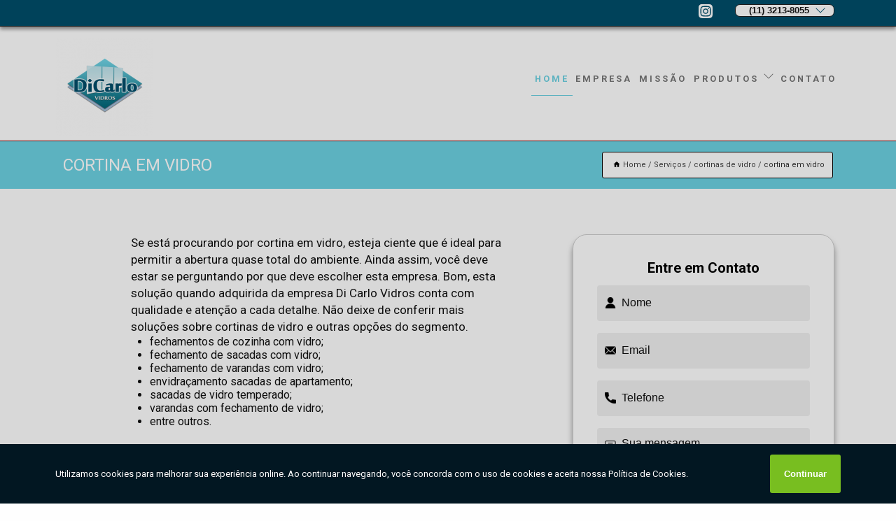

--- FILE ---
content_type: text/html; charset=utf-8
request_url: https://www.dicarlovidro.com.br/cortina-em-vidro
body_size: 18095
content:
<!DOCTYPE html>
<!--[if lt IE 7]>
<html class="no-js lt-ie9 lt-ie8 lt-ie7"> <![endif]-->
<!--[if IE 7]>
<html class="no-js lt-ie9 lt-ie8"> <![endif]-->
<!--[if IE 8]>
<html class="no-js lt-ie9"> <![endif]-->
<!--[if gt IE 8]><!-->
<html class="no-js" lang="pt-br"> <!--<![endif]-->
<head>
<!-- Google Tag Manager -->
<script>(function(w,d,s,l,i){w[l]=w[l]||[];w[l].push({'gtm.start':
new Date().getTime(),event:'gtm.js'});var f=d.getElementsByTagName(s)[0],
j=d.createElement(s),dl=l!='dataLayer'?'&l='+l:'';j.async=true;j.src=
'https://www.googletagmanager.com/gtm.js?id='+i+dl;f.parentNode.insertBefore(j,f);
})(window,document,'script','dataLayer','GTM-K9T2K9V');</script>
<!-- End Google Tag Manager -->
<link rel="preconnect" href="https://fonts.googleapis.com">
  <link rel="preconnect" href="https://fonts.gstatic.com" crossorigin>

  <link rel="preload" href="https://www.dicarlovidro.com.br/css/theme.css" as="style">
  <link rel="preload" href="https://www.dicarlovidro.com.br/css/main.css" as="style">
      
  <title>Cortina em Vidro        - GRUPO DI CARLO Design, Sofisticação e Segurança para o Seu Envidraçamento.</title>
    <meta charset="utf-8">
    <link rel="shortcut icon" href="https://www.dicarlovidro.com.br/imagens/favicon.ico">
    <base href="https://www.dicarlovidro.com.br/">
            <meta name="google-site-verification" content="tUvfwgmJrqZFOKsrVmTKXE0Gp6It_d6erXVGUvkOQQU"/>
                <meta name="msvalidate.01" content="C6C863CB6F6FF962CE6D2636592AF74C"/>
    
        

    
      
    
    <meta name="keywords" content="cortina em vidro">
    <meta name="viewport" content="width=device-width, initial-scale=1.0">
    <meta name="geo.position"
          content=";">
    <meta name="geo.region" content="">
    <meta name="geo.placename" content="">
    <meta name="ICBM"
          content=",">
    <meta name="robots" content="index,follow">
    <meta name="rating" content="General">
    <meta name="revisit-after" content="7 days">
    <meta name="author" content="GRUPO DI CARLO">
    <meta property="og:region" content="Brasil">
    <meta property="og:title"
          content="cortina em vidro - GRUPO DI CARLO Design, Sofisticação e Segurança para o Seu Envidraçamento.">
    <meta property="og:type" content="article">
    <meta property="og:image"
          content="https://www.dicarlovidro.com.br/imagens/logo.png">
    <meta property="og:url"
          content="https://www.dicarlovidro.com.br/cortina-em-vidro">
    <meta property="og:description" content="">
    <meta property="og:site_name" content="GRUPO DI CARLO">
        <link rel="canonical" href="https://www.dicarlovidro.com.br/cortina-em-vidro">
    <link rel="stylesheet" href="https://www.dicarlovidro.com.br/css/theme.css" >
    <link rel="stylesheet" href="https://www.dicarlovidro.com.br/css/main.css" >
    
    
    <!-- Desenvolvido por BUSCA CLIENTES - www.buscaclientes.com.br -->
</head> 

<body data-pagina="5e79761743027ac54380d31cfcc4d878">
<!-- Google Tag Manager (noscript) -->
<noscript><iframe src='https://www.googletagmanager.com/ns.html?id=GTM-K9T2K9V' height='0' width='0' style='display:none;visibility:hidden'></iframe></noscript>
<!-- End Google Tag Manager (noscript) -->
    <header>
          <!--  -->

  <!-- Inicio do Tell  -->
<div class="contact">

  <div class="wrapper">

    <div class="social-container">
      <ul class="social-icons">
      </ul>

    </div>

    <div class="tel">
      <div id="telefones">
        <p>(11) 3213-8055</p>
        <svg xmlns="http://www.w3.org/2000/svg" width="16" height="16" fill="currentColor" class="bi bi-chevron-down" viewBox="0 0 16 16">
        <path fill-rule="evenodd" d="M1.646 4.646a.5.5 0 0 1 .708 0L8 10.293l5.646-5.647a.5.5 0 0 1 .708.708l-6 6a.5.5 0 0 1-.708 0l-6-6a.5.5 0 0 1 0-.708z"/>
      </svg>
      </div>
      <div class="tel-dropdown">
       
        <p> (11) <span><a rel="nofollow" class="tel follow-click"
              data-origem="cabecalho-telefone-"
              title="Telefone  - GRUPO DI CARLO"
              href="tel:+551132138055">3213-8055</a>
          </span></p><p> (11) <span><a rel="nofollow" class="tel follow-click"
              data-origem="cabecalho-telefone-2"
              title="Telefone 2 - GRUPO DI CARLO"
              href="tel:+5511969559000">96955-9000</a>
          </span></p>        
      </div>

    </div>

  </div>
</div>
<!-- Fim do tel -->
<!-- -->
<nav class="navbar">
    <!--  -->  
  <div class="logo">
    <a href="https://www.dicarlovidro.com.br/" class="pagina-logo" data-area="paginaLogo"
      title="GRUPO DI CARLO - Design, sofisticação e segurança para o seu envidraçamento.">
      <img  src="https://www.dicarlovidro.com.br/imagens/logo.png" width="250" height="200"
       title="Logo - GRUPO DI CARLO"
        alt="cortina em vidro - GRUPO DI CARLO">
    </a>
  </div>
  <!-- -->
  
  <div class="hamburguer">
    <span></span>
    <span></span>
    <span></span>
  </div>

  <ul class="menu">
            <li><a class="btn-home" data-area="paginaHome"        href="https://www.dicarlovidro.com.br/"
        title="Home">Home</a></li>        <li><a         href="https://www.dicarlovidro.com.br/empresa"
        title="Empresa">Empresa</a></li>        <li><a         href="https://www.dicarlovidro.com.br/missao"
        title="Missão">Missão</a></li>        <li class="dropdown"><a         href="https://www.dicarlovidro.com.br/servicos"
        title="Serviços">Serviços</a>                            <ul class="sub-menu hidden">                        <li class="dropdown"><a
                                href="https://www.dicarlovidro.com.br/coberturas-de-vidro"
                                title="coberturas de vidro">Coberturas de vidro</a>
                        
                        </li>                        <li class="dropdown"><a
                                href="https://www.dicarlovidro.com.br/cortinas-de-vidro"
                                title="cortinas de vidro">Cortinas de vidro</a>
                        
                        </li>                        <li class="dropdown"><a
                                href="https://www.dicarlovidro.com.br/envidracamento-de-sacadas"
                                title="envidraçamento de sacadas">Envidraçamento de sacadas</a>
                        
                        </li>                        <li class="dropdown"><a
                                href="https://www.dicarlovidro.com.br/fachadas-de-vidro"
                                title="fachadas de vidro">Fachadas de vidro</a>
                        
                        </li>                        <li class="dropdown"><a
                                href="https://www.dicarlovidro.com.br/fechamento-de-vidro-para-sacadas"
                                title="fechamento de vidro para sacadas">Fechamento de vidro para sacadas</a>
                        
                        </li>                        <li class="dropdown"><a
                                href="https://www.dicarlovidro.com.br/fechamento-de-vidro-para-varandas"
                                title="fechamento de vidro para varandas">Fechamento de vidro para varandas</a>
                        
                        </li>                        <li class="dropdown"><a
                                href="https://www.dicarlovidro.com.br/fechamento-de-vidros"
                                title="fechamento de vidros">Fechamento de vidros</a>
                        
                        </li>                        <li class="dropdown"><a
                                href="https://www.dicarlovidro.com.br/sacadas-de-vidro"
                                title="sacadas de vidro">Sacadas de vidro</a>
                        
                        </li>                        <li class="dropdown"><a
                                href="https://www.dicarlovidro.com.br/sacadas-sem-roldana"
                                title="sacadas sem roldana">Sacadas sem roldana</a>
                        
                        </li>                        <li class="dropdown"><a
                                href="https://www.dicarlovidro.com.br/varandas-de-vidro"
                                title="varandas de vidro">Varandas de vidro</a>
                        
                        </li></ul>
            </li>        <li><a         href="https://www.dicarlovidro.com.br/contato"
        title="Contato">Contato</a></li>
  </ul>

</nav>
    </header>

 

    <main>
    <div class="wrapper" id="wrapper-category">
        <h1 class="title-wrapper">Cortina em Vidro</h1>
            <div class="container">

<div id="breadcrumb">
		<ol itemscope itemtype="http://schema.org/BreadcrumbList">
								<li><img width="10" height="10" alt="svgImg" src="[data-uri]" style="
					    margin: 1px 4px 0;
					"/>
					<li itemprop="itemListElement" itemscope
						itemtype="http://schema.org/ListItem">
						<a itemprop="item" href="https://www.dicarlovidro.com.br/">
							<span itemprop="name">Home</span></a>
						<meta itemprop="position" content="1"/>
					</li>
											<li itemprop="itemListElement" itemscope itemtype="http://schema.org/ListItem">
							<a itemprop="item"
							   href="https://www.dicarlovidro.com.br/servicos">
								<span itemprop="name">Serviços</span></a>
							<meta itemprop="position" content="2"/>
						</li>
												<li itemprop="itemListElement" itemscope itemtype="http://schema.org/ListItem">
							<a itemprop="item"
							   href="https://www.dicarlovidro.com.br/cortinas-de-vidro">
								<span itemprop="name">cortinas de vidro</span></a>
							<meta itemprop="position" content="3"/>
						</li>
												<li><span>cortina em vidro</span></li>
								</ol>
</div>

</div>

    </div>


        <div class="wrapper text">
            <article class="readMore">
                
                <p>Se está procurando por cortina em vidro, esteja ciente que é ideal para permitir a abertura quase total do ambiente. Ainda assim, você deve estar se perguntando por que deve escolher esta empresa. Bom, esta solução quando adquirida da empresa Di Carlo Vidros conta com qualidade e atenção a cada detalhe. Não deixe de conferir mais soluções sobre cortinas de vidro e outras opções do segmento.</p>

<ul>
<li>fechamentos de cozinha com vidro;</li>
<li>fechamento de sacadas com vidro;</li>
<li>fechamento de varandas com vidro;</li>
<li>envidraçamento sacadas de apartamento;</li>
<li>sacadas de vidro temperado;</li>
<li>varandas com fechamento de vidro;</li>
<li>entre outros.</li>
</ul>

<p>Dado o exposto, deve-se buscar por quem é referência no mercado. Conheça melhor a Di Carlo Vidros, que é conhecida pelo alto grau de profissionalismo e em atender as necessidades de seus clientes.</p>

<h2>Saiba mais sobre uma empresa de cortina em vidro</h2>
<p>Na Di Carlo Vidros você pode encontrar a solução que busca ao se tratar de vidros e vidraçarias, a empresa oferece opções, como fechamento vidro zona sul, fechamento vidro sacada, fechamento de sacada vidro, entre outras. Os profissionais da Di Carlo Vidros estão sempre prontos para oferecer a melhor solução no segmento. Entre em contato!</p>
                            </article>

            <div class="collum-subject" style="max-width : 600px; ">
                    <div class="formCotacao">
    <form action="https://www.dicarlovidro.com.br/enviar-cotacao" id="formulario-cotacao" method="post">
        <div class="header">
            <h3>Entre em Contato</h3>
        </div>
        <input type="hidden" name="acao" value="cotacao">
        <input type="hidden" name="produto_nome" value="">
        <input class="url-atual" type="hidden" name="produto_url" value="">
        <input class="url-atual" type="hidden" name="produto_ref" value="">
        <input type="hidden" name="imagem" value="" />
        <input type="hidden" name="site" value="https://www.dicarlovidro.com.br/" />
        <input type="hidden" name="email" value="grupodicarlocontato@gmail.com" />
                <input type="hidden" name="projeto" value="5403" />

        <div class="item-form" id="campos-formulario">
            
        <img  alt="user" width="16" height="16" src="https://www.dicarlovidro.com.br/imagens/user.png" class= "icon-form">

            <input  type="text" name="nome" placeholder="Nome" required>
    
            <p class="error-message" id="erro_nome"></p>
            <img alt="mail" width="16" height="16" src="https://www.dicarlovidro.com.br/imagens/email.png" class= "icon-form">

            <input  type="email" name="email_contato"
                placeholder="Email" required>
            <p class="error-message" id="erro_email_contato"></p>
            <img alt="tel" width="16" height="16" src="https://www.dicarlovidro.com.br/imagens/call.png" class= "icon-form">

            <input  type="text" name="telefone"
                class="telefone" placeholder="Telefone" required>
            
            <p class="error-message" id="erro_telefone"></p>

            <p class="error-message" id="erro_palavra"></p>
        </div>

        <div class="item-form" id="mensagem-formulario">
        <img  alt="message" width="16" height="16" src="https://www.dicarlovidro.com.br/imagens/comment.png" class= "icon-form">

            <textarea  name="mensagem"
                placeholder="Sua mensagem"></textarea>
            <p class="error-message" id="erro_mensagem"></p>
           
        </div>
        <div class="clear"></div>

        <div class="cta-formulario">
            <div class="seguranca-cta-formulario">
                <div class="item-cta">
                                        <div class="g-recaptcha" data-sitekey="6LfKjfQbAAAAAIealdKgrILM_K_EQ3_6saJvweeK">
                    </div>
                                    </div>
                <div class="item-cta">
                <button type="button" id="btn-enviar-cotacao" class="btn-verde">Enviar</button>

                    <img  loading="lazy" src="imagens/ajax-loader.gif"  class="image-loading" id="loader-ajax" alt="Aguarde..."
                        title="Aguarde..." style="display:none">
                </div>
            </div>
        </div>

        

    </form>
    </div>
    

    
                
<div id="servicosTabsDois">
<h4>
Atendemos também em: </h4><br/>
        <ul class="nav">
        <li class="nav-two"><a rel="nofollow" href="#id1-0" class="current" title="Selecione">Selecione:</a></li>

                    <li class="nav-two">
                <a title=" ZONA LESTE" class=""
                   href="#id536-536">
                     ZONA LESTE                </a>
            </li>
                        <li class="nav-two">
                <a title=" ZONA OESTE" class=""
                   href="#id534-534">
                     ZONA OESTE                </a>
            </li>
                        <li class="nav-two">
                <a title="ABC Paulista" class=""
                   href="#id2098-2098">
                    ABC Paulista                </a>
            </li>
                        <li class="nav-two">
                <a title="LITORAL DE SÃO PAULO" class=""
                   href="#id523-523">
                    LITORAL DE SÃO PAULO                </a>
            </li>
                        <li class="nav-two">
                <a title="Zona Norte" class=""
                   href="#id1365-1365">
                    Zona Norte                </a>
            </li>
                        <li class="nav-two">
                <a title="Zona Sul" class=""
                   href="#id2733-2733">
                    Zona Sul                </a>
            </li>
            
    </ul>
    <div class="regioes-open" onclick="chamarDistritos()">
        <span class="openMenu"></span>
        <span class="openMenu right-bar"></span>
    </div>
    <div class="list-wrap">
        <ul id="id1-0">
            <li></li>
        </ul>
                    <ul class="hide regioesCat" id="id2098-2098">
               <li> <span class="closePopup">x</span> </li>
                                    <li><strong>ABC Paulista</strong></li>
                                    <li><strong>Santo André</strong></li>
                                    <li><strong>São Bernardo do Campo</strong></li>
                                    <li><strong>São Caetano</strong></li>
                                    <li><strong>São Caetano do Sul</strong></li>
                                </ul>                
                    <ul class="hide regioesCat" id="id534-534">
               <li> <span class="closePopup">x</span> </li>
                                    <li><strong>Alto da Lapa</strong></li>
                                    <li><strong>Alto de Pinheiros</strong></li>
                                    <li><strong>Barra Funda</strong></li>
                                    <li><strong>Butantã</strong></li>
                                    <li><strong>Chácara Inglesa</strong></li>
                                    <li><strong>Freguesia do Ó</strong></li>
                                    <li><strong>Jardim Bonfiglioli</strong></li>
                                    <li><strong>Jardim Everest</strong></li>
                                    <li><strong>Jardim Guedala</strong></li>
                                    <li><strong>Jardim Jussara</strong></li>
                                    <li><strong>Jardim Londrina</strong></li>
                                    <li><strong>Jardim Vazani</strong></li>
                                    <li><strong>Lapa</strong></li>
                                    <li><strong>Pacaembu</strong></li>
                                    <li><strong>Panamby</strong></li>
                                    <li><strong>Parque Maria Domitila</strong></li>
                                    <li><strong>Perdizes</strong></li>
                                    <li><strong>Perus</strong></li>
                                    <li><strong>Pinheiros</strong></li>
                                    <li><strong>Praça da Arvore</strong></li>
                                    <li><strong>Raposo Tavares</strong></li>
                                    <li><strong>Rio Pequeno</strong></li>
                                    <li><strong>Sumaré</strong></li>
                                    <li><strong>Vila Leopoldina</strong></li>
                                    <li><strong>Vila Madalena</strong></li>
                                    <li><strong>Vila Pompeia</strong></li>
                                    <li><strong>Vila Romana</strong></li>
                                    <li><strong>Vila Sônia</strong></li>
                                    <li><strong>Zona Oeste</strong></li>
                                    <li><strong>Água Branca</strong></li>
                                </ul>                
                    <ul class="hide regioesCat" id="id536-536">
               <li> <span class="closePopup">x</span> </li>
                                    <li><strong>Anália Franco</strong></li>
                                    <li><strong>Aricanduva</strong></li>
                                    <li><strong>Belém</strong></li>
                                    <li><strong>Cidade Patriarca</strong></li>
                                    <li><strong>Mooca</strong></li>
                                    <li><strong>Parque São Lucas</strong></li>
                                    <li><strong>Parque São Rafael</strong></li>
                                    <li><strong>Parque Vila Prudente</strong></li>
                                    <li><strong>Penha</strong></li>
                                    <li><strong>Sapopemba</strong></li>
                                    <li><strong>Tatuapé</strong></li>
                                    <li><strong>Vila Carrão</strong></li>
                                    <li><strong>Vila Esperança</strong></li>
                                    <li><strong>Vila Formosa</strong></li>
                                    <li><strong>Vila Matilde</strong></li>
                                    <li><strong>Vila Prudente</strong></li>
                                    <li><strong>Zona Leste</strong></li>
                                    <li><strong>Água Rasa</strong></li>
                                </ul>                
                    <ul class="hide regioesCat" id="id1365-1365">
               <li> <span class="closePopup">x</span> </li>
                                    <li><strong>Alto do Pari</strong></li>
                                    <li><strong>Casa Verde</strong></li>
                                    <li><strong>Freguesia do Ó</strong></li>
                                    <li><strong>Imirim</strong></li>
                                    <li><strong>Jardim Franca</strong></li>
                                    <li><strong>Jardim São Bento</strong></li>
                                    <li><strong>Jardim São Paulo</strong></li>
                                    <li><strong>Lauzane Paulista</strong></li>
                                    <li><strong>Limão</strong></li>
                                    <li><strong>Parada Inglesa</strong></li>
                                    <li><strong>Parque Novo Mundo</strong></li>
                                    <li><strong>Parque Peruche</strong></li>
                                    <li><strong>Parque São Domingos</strong></li>
                                    <li><strong>Pompéia</strong></li>
                                    <li><strong>Região Central</strong></li>
                                    <li><strong>Santa Teresinha</strong></li>
                                    <li><strong>Santana</strong></li>
                                    <li><strong>Tucuruvi</strong></li>
                                    <li><strong>Vila Albertina</strong></li>
                                    <li><strong>Vila Guilherme</strong></li>
                                    <li><strong>Vila Maria</strong></li>
                                    <li><strong>Vila Mazzei</strong></li>
                                    <li><strong>Vila Medeiros</strong></li>
                                    <li><strong>Zona Norte</strong></li>
                                </ul>                
                    <ul class="hide regioesCat" id="id523-523">
               <li> <span class="closePopup">x</span> </li>
                                    <li><strong>Barra do Una</strong></li>
                                    <li><strong>Bertioga</strong></li>
                                    <li><strong>Camburizinho</strong></li>
                                    <li><strong>Cambury</strong></li>
                                    <li><strong>Caraguatatuba</strong></li>
                                    <li><strong>Castelhanos</strong></li>
                                    <li><strong>Cubatão</strong></li>
                                    <li><strong>Guarujá</strong></li>
                                    <li><strong>Ilhabela</strong></li>
                                    <li><strong>Itanhaém</strong></li>
                                    <li><strong>JUQUEÍ</strong></li>
                                    <li><strong>Jardim Acapulco</strong></li>
                                    <li><strong>Juquehy</strong></li>
                                    <li><strong>Litoral</strong></li>
                                    <li><strong>Litoral Norte</strong></li>
                                    <li><strong>Litoral Sul</strong></li>
                                    <li><strong>Maresias</strong></li>
                                    <li><strong>Mongaguá</strong></li>
                                    <li><strong>Peruíbe</strong></li>
                                    <li><strong>Praia Brava</strong></li>
                                    <li><strong>Praia Grande</strong></li>
                                    <li><strong>Praia da Barra do Say</strong></li>
                                    <li><strong>Praia das Calhetas</strong></li>
                                    <li><strong>Praia de Camburi</strong></li>
                                    <li><strong>Praia de Juquehy</strong></li>
                                    <li><strong>Praia de Maresias</strong></li>
                                    <li><strong>Riviera de São Lourenço</strong></li>
                                    <li><strong>Santos</strong></li>
                                    <li><strong>São Sebastião</strong></li>
                                    <li><strong>São Vicente</strong></li>
                                    <li><strong>Ubatuba</strong></li>
                                    <li><strong>litoral paulista</strong></li>
                                </ul>                
                    <ul class="hide regioesCat" id="id2733-2733">
               <li> <span class="closePopup">x</span> </li>
                                    <li><strong>Brooklin</strong></li>
                                    <li><strong>Campo Belo</strong></li>
                                    <li><strong>Campo Limpo</strong></li>
                                    <li><strong>Capão Redondo</strong></li>
                                    <li><strong>Cidade Ademar</strong></li>
                                    <li><strong>Cidade Dutra</strong></li>
                                    <li><strong>Cidade Monções</strong></li>
                                    <li><strong>Cursino</strong></li>
                                    <li><strong>Grajaú</strong></li>
                                    <li><strong>Higienópolis</strong></li>
                                    <li><strong>Ibirapuera</strong></li>
                                    <li><strong>Ipiranga</strong></li>
                                    <li><strong>Itaim Bibi</strong></li>
                                    <li><strong>Jabaquara</strong></li>
                                    <li><strong>Jardim América</strong></li>
                                    <li><strong>Jardim Europa</strong></li>
                                    <li><strong>Jardim Paulista</strong></li>
                                    <li><strong>Jardim São Luís</strong></li>
                                    <li><strong>Jardim Ângela</strong></li>
                                    <li><strong>Jardins</strong></li>
                                    <li><strong>Marsilac</strong></li>
                                    <li><strong>Moema</strong></li>
                                    <li><strong>Moema Pássaros</strong></li>
                                    <li><strong>Moema Índios</strong></li>
                                    <li><strong>Morumbi</strong></li>
                                    <li><strong>Parelheiros</strong></li>
                                    <li><strong>Pedreira</strong></li>
                                    <li><strong>Sacomã</strong></li>
                                    <li><strong>Santo Amaro</strong></li>
                                    <li><strong>Saúde</strong></li>
                                    <li><strong>Socorro</strong></li>
                                    <li><strong>Vila Andrade</strong></li>
                                    <li><strong>Vila Mariana</strong></li>
                                    <li><strong>Vila Nova Conceição</strong></li>
                                    <li><strong>Vila Olímpia</strong></li>
                                </ul>                
        
    </div>
</div>
            </div>
        </div>


        <div class="categorias">
                    </div>

        <div class="categorias">
           
                <section class="container">
        
        <section id="owl-thumbs" class="owl-carousel owl-theme">                <div class="item">                    <p class="box-referencia">Cod.:<span
                            id="imagem-ref-0">13694</span></p>                                        
                    <figure>
                        <a href="https://www.dicarlovidro.com.br/imagens/quanto-custa-cortina-de-vidro-fachada.jpg" class="lightbox fancybox imagem-lightbox"
                    data-id="imagem-0" title="quanto custa cortina de vidro fachada São Caetano">
                    <img loading="lazy" width="160" height="160" src="https://www.dicarlovidro.com.br/imagens/thumb/quanto-custa-cortina-de-vidro-fachada.jpg" id="imagem-0"
                    alt="quanto custa cortina de vidro fachada São Caetano" title="quanto custa cortina de vidro fachada São Caetano"></a>
                <figcaption><a href="https://www.dicarlovidro.com.br/cortinas-de-vidro/cortina-em-vidro/quanto-custa-cortina-de-vidro-fachada-sao-caetano" class="lightbox fancybox titulo-galeria"
                        data-id="imagem-0"
                        title="quanto custa cortina de vidro fachada São Caetano"> <h3>
                        quanto custa cortina de vidro fachada São Caetano</h3>  </a>  </figcaption>
                 </figure>   
            </div> 
                            <div class="item">                    <p class="box-referencia">Cod.:<span
                            id="imagem-ref-1">13695</span></p>                                        
                    <figure>
                        <a href="https://www.dicarlovidro.com.br/imagens/cortina-de-vidro-porta-precos.jpg" class="lightbox fancybox imagem-lightbox"
                    data-id="imagem-1" title="cortina de vidro porta preços Água Branca">
                    <img loading="lazy" width="160" height="160" src="https://www.dicarlovidro.com.br/imagens/thumb/cortina-de-vidro-porta-precos.jpg" id="imagem-1"
                    alt="cortina de vidro porta preços Água Branca" title="cortina de vidro porta preços Água Branca"></a>
                <figcaption><a href="https://www.dicarlovidro.com.br/cortinas-de-vidro/cortina-em-vidro/cortina-de-vidro-porta-precos-agua-branca" class="lightbox fancybox titulo-galeria"
                        data-id="imagem-1"
                        title="cortina de vidro porta preços Água Branca"> <h3>
                        cortina de vidro porta preços Água Branca</h3>  </a>  </figcaption>
                 </figure>   
            </div> 
                            <div class="item">                    <p class="box-referencia">Cod.:<span
                            id="imagem-ref-2">13696</span></p>                                        
                    <figure>
                        <a href="https://www.dicarlovidro.com.br/imagens/cortina-de-vidro-sacada.jpg" class="lightbox fancybox imagem-lightbox"
                    data-id="imagem-2" title="cortina de vidro sacada Penha">
                    <img loading="lazy" width="160" height="160" src="https://www.dicarlovidro.com.br/imagens/thumb/cortina-de-vidro-sacada.jpg" id="imagem-2"
                    alt="cortina de vidro sacada Penha" title="cortina de vidro sacada Penha"></a>
                <figcaption><a href="https://www.dicarlovidro.com.br/cortinas-de-vidro/cortina-em-vidro/cortina-de-vidro-sacada-penha" class="lightbox fancybox titulo-galeria"
                        data-id="imagem-2"
                        title="cortina de vidro sacada Penha"> <h3>
                        cortina de vidro sacada Penha</h3>  </a>  </figcaption>
                 </figure>   
            </div> 
                            <div class="item">                    <p class="box-referencia">Cod.:<span
                            id="imagem-ref-3">13697</span></p>                                        
                    <figure>
                        <a href="https://www.dicarlovidro.com.br/imagens/onde-vende-cortina-sacada-de-vidro.jpg" class="lightbox fancybox imagem-lightbox"
                    data-id="imagem-3" title="onde vende cortina sacada de vidro Itanhaém">
                    <img loading="lazy" width="160" height="160" src="https://www.dicarlovidro.com.br/imagens/thumb/onde-vende-cortina-sacada-de-vidro.jpg" id="imagem-3"
                    alt="onde vende cortina sacada de vidro Itanhaém" title="onde vende cortina sacada de vidro Itanhaém"></a>
                <figcaption><a href="https://www.dicarlovidro.com.br/cortinas-de-vidro/cortina-em-vidro/onde-vende-cortina-sacada-de-vidro-itanhaem" class="lightbox fancybox titulo-galeria"
                        data-id="imagem-3"
                        title="onde vende cortina sacada de vidro Itanhaém"> <h3>
                        onde vende cortina sacada de vidro Itanhaém</h3>  </a>  </figcaption>
                 </figure>   
            </div> 
                            <div class="item">                    <p class="box-referencia">Cod.:<span
                            id="imagem-ref-4">13698</span></p>                                        
                    <figure>
                        <a href="https://www.dicarlovidro.com.br/imagens/onde-vende-cortina-vidro.jpg" class="lightbox fancybox imagem-lightbox"
                    data-id="imagem-4" title="onde vende cortina vidro Jardim Londrina">
                    <img loading="lazy" width="160" height="160" src="https://www.dicarlovidro.com.br/imagens/thumb/onde-vende-cortina-vidro.jpg" id="imagem-4"
                    alt="onde vende cortina vidro Jardim Londrina" title="onde vende cortina vidro Jardim Londrina"></a>
                <figcaption><a href="https://www.dicarlovidro.com.br/cortinas-de-vidro/cortina-em-vidro/onde-vende-cortina-vidro-jardim-londrina" class="lightbox fancybox titulo-galeria"
                        data-id="imagem-4"
                        title="onde vende cortina vidro Jardim Londrina"> <h3>
                        onde vende cortina vidro Jardim Londrina</h3>  </a>  </figcaption>
                 </figure>   
            </div> 
                            <div class="item">                    <p class="box-referencia">Cod.:<span
                            id="imagem-ref-5">13699</span></p>                                        
                    <figure>
                        <a href="https://www.dicarlovidro.com.br/imagens/onde-vende-cortina-vidro.jpg" class="lightbox fancybox imagem-lightbox"
                    data-id="imagem-5" title="onde vende cortina vidro Pompéia">
                    <img loading="lazy" width="160" height="160" src="https://www.dicarlovidro.com.br/imagens/thumb/onde-vende-cortina-vidro.jpg" id="imagem-5"
                    alt="onde vende cortina vidro Pompéia" title="onde vende cortina vidro Pompéia"></a>
                <figcaption><a href="https://www.dicarlovidro.com.br/cortinas-de-vidro/cortina-em-vidro/onde-vende-cortina-vidro-pompeia" class="lightbox fancybox titulo-galeria"
                        data-id="imagem-5"
                        title="onde vende cortina vidro Pompéia"> <h3>
                        onde vende cortina vidro Pompéia</h3>  </a>  </figcaption>
                 </figure>   
            </div> 
                            <div class="item">                    <p class="box-referencia">Cod.:<span
                            id="imagem-ref-6">13700</span></p>                                        
                    <figure>
                        <a href="https://www.dicarlovidro.com.br/imagens/cortina-de-vidro-varanda.jpg" class="lightbox fancybox imagem-lightbox"
                    data-id="imagem-6" title="cortina de vidro varanda Alto do Pari">
                    <img loading="lazy" width="160" height="160" src="https://www.dicarlovidro.com.br/imagens/thumb/cortina-de-vidro-varanda.jpg" id="imagem-6"
                    alt="cortina de vidro varanda Alto do Pari" title="cortina de vidro varanda Alto do Pari"></a>
                <figcaption><a href="https://www.dicarlovidro.com.br/cortinas-de-vidro/cortina-em-vidro/cortina-de-vidro-varanda-alto-do-pari" class="lightbox fancybox titulo-galeria"
                        data-id="imagem-6"
                        title="cortina de vidro varanda Alto do Pari"> <h3>
                        cortina de vidro varanda Alto do Pari</h3>  </a>  </figcaption>
                 </figure>   
            </div> 
                            <div class="item">                    <p class="box-referencia">Cod.:<span
                            id="imagem-ref-7">13701</span></p>                                        
                    <figure>
                        <a href="https://www.dicarlovidro.com.br/imagens/cortina-vidro-varanda-precos.jpg" class="lightbox fancybox imagem-lightbox"
                    data-id="imagem-7" title="cortina vidro varanda preços Maresias">
                    <img loading="lazy" width="160" height="160" src="https://www.dicarlovidro.com.br/imagens/thumb/cortina-vidro-varanda-precos.jpg" id="imagem-7"
                    alt="cortina vidro varanda preços Maresias" title="cortina vidro varanda preços Maresias"></a>
                <figcaption><a href="https://www.dicarlovidro.com.br/cortinas-de-vidro/cortina-em-vidro/cortina-vidro-varanda-precos-maresias" class="lightbox fancybox titulo-galeria"
                        data-id="imagem-7"
                        title="cortina vidro varanda preços Maresias"> <h3>
                        cortina vidro varanda preços Maresias</h3>  </a>  </figcaption>
                 </figure>   
            </div> 
                            <div class="item">                    <p class="box-referencia">Cod.:<span
                            id="imagem-ref-8">13702</span></p>                                        
                    <figure>
                        <a href="https://www.dicarlovidro.com.br/imagens/quanto-custa-cortina-de-vidro-porta.jpg" class="lightbox fancybox imagem-lightbox"
                    data-id="imagem-8" title="quanto custa cortina de vidro porta Santo André">
                    <img loading="lazy" width="160" height="160" src="https://www.dicarlovidro.com.br/imagens/thumb/quanto-custa-cortina-de-vidro-porta.jpg" id="imagem-8"
                    alt="quanto custa cortina de vidro porta Santo André" title="quanto custa cortina de vidro porta Santo André"></a>
                <figcaption><a href="https://www.dicarlovidro.com.br/cortinas-de-vidro/cortina-em-vidro/quanto-custa-cortina-de-vidro-porta-santo-andre" class="lightbox fancybox titulo-galeria"
                        data-id="imagem-8"
                        title="quanto custa cortina de vidro porta Santo André"> <h3>
                        quanto custa cortina de vidro porta Santo André</h3>  </a>  </figcaption>
                 </figure>   
            </div> 
                            <div class="item">                    <p class="box-referencia">Cod.:<span
                            id="imagem-ref-9">13703</span></p>                                        
                    <figure>
                        <a href="https://www.dicarlovidro.com.br/imagens/cortina-de-vidro-precos.jpg" class="lightbox fancybox imagem-lightbox"
                    data-id="imagem-9" title="cortina de vidro preços Sumaré">
                    <img loading="lazy" width="160" height="160" src="https://www.dicarlovidro.com.br/imagens/thumb/cortina-de-vidro-precos.jpg" id="imagem-9"
                    alt="cortina de vidro preços Sumaré" title="cortina de vidro preços Sumaré"></a>
                <figcaption><a href="https://www.dicarlovidro.com.br/cortinas-de-vidro/cortina-em-vidro/cortina-de-vidro-precos-sumare" class="lightbox fancybox titulo-galeria"
                        data-id="imagem-9"
                        title="cortina de vidro preços Sumaré"> <h3>
                        cortina de vidro preços Sumaré</h3>  </a>  </figcaption>
                 </figure>   
            </div> 
                            <div class="item">                    <p class="box-referencia">Cod.:<span
                            id="imagem-ref-10">13704</span></p>                                        
                    <figure>
                        <a href="https://www.dicarlovidro.com.br/imagens/cortina-de-vidro-area-gourmet.jpg" class="lightbox fancybox imagem-lightbox"
                    data-id="imagem-10" title="cortina de vidro área gourmet Ilhabela">
                    <img loading="lazy" width="160" height="160" src="https://www.dicarlovidro.com.br/imagens/thumb/cortina-de-vidro-area-gourmet.jpg" id="imagem-10"
                    alt="cortina de vidro área gourmet Ilhabela" title="cortina de vidro área gourmet Ilhabela"></a>
                <figcaption><a href="https://www.dicarlovidro.com.br/cortinas-de-vidro/cortina-em-vidro/cortina-de-vidro-area-gourmet-ilhabela" class="lightbox fancybox titulo-galeria"
                        data-id="imagem-10"
                        title="cortina de vidro área gourmet Ilhabela"> <h3>
                        cortina de vidro área gourmet Ilhabela</h3>  </a>  </figcaption>
                 </figure>   
            </div> 
                            <div class="item">                    <p class="box-referencia">Cod.:<span
                            id="imagem-ref-11">13705</span></p>                                        
                    <figure>
                        <a href="https://www.dicarlovidro.com.br/imagens/cortina-de-vidro.jpg" class="lightbox fancybox imagem-lightbox"
                    data-id="imagem-11" title="cortina de vidro Vila Sônia">
                    <img loading="lazy" width="160" height="160" src="https://www.dicarlovidro.com.br/imagens/thumb/cortina-de-vidro.jpg" id="imagem-11"
                    alt="cortina de vidro Vila Sônia" title="cortina de vidro Vila Sônia"></a>
                <figcaption><a href="https://www.dicarlovidro.com.br/cortinas-de-vidro/cortina-em-vidro/cortina-de-vidro-vila-sonia" class="lightbox fancybox titulo-galeria"
                        data-id="imagem-11"
                        title="cortina de vidro Vila Sônia"> <h3>
                        cortina de vidro Vila Sônia</h3>  </a>  </figcaption>
                 </figure>   
            </div> 
                            <div class="item">                    <p class="box-referencia">Cod.:<span
                            id="imagem-ref-12">13706</span></p>                                        
                    <figure>
                        <a href="https://www.dicarlovidro.com.br/imagens/cortina-sacada-de-vidro-precos.jpg" class="lightbox fancybox imagem-lightbox"
                    data-id="imagem-12" title="cortina sacada de vidro preços Chácara Inglesa">
                    <img loading="lazy" width="160" height="160" src="https://www.dicarlovidro.com.br/imagens/thumb/cortina-sacada-de-vidro-precos.jpg" id="imagem-12"
                    alt="cortina sacada de vidro preços Chácara Inglesa" title="cortina sacada de vidro preços Chácara Inglesa"></a>
                <figcaption><a href="https://www.dicarlovidro.com.br/cortinas-de-vidro/cortina-em-vidro/cortina-sacada-de-vidro-precos-chacara-inglesa" class="lightbox fancybox titulo-galeria"
                        data-id="imagem-12"
                        title="cortina sacada de vidro preços Chácara Inglesa"> <h3>
                        cortina sacada de vidro preços Chácara Inglesa</h3>  </a>  </figcaption>
                 </figure>   
            </div> 
                            <div class="item">                    <p class="box-referencia">Cod.:<span
                            id="imagem-ref-13">13707</span></p>                                        
                    <figure>
                        <a href="https://www.dicarlovidro.com.br/imagens/cortina-vidro-varanda-precos.jpg" class="lightbox fancybox imagem-lightbox"
                    data-id="imagem-13" title="cortina vidro varanda preços Campo Belo">
                    <img loading="lazy" width="160" height="160" src="https://www.dicarlovidro.com.br/imagens/thumb/cortina-vidro-varanda-precos.jpg" id="imagem-13"
                    alt="cortina vidro varanda preços Campo Belo" title="cortina vidro varanda preços Campo Belo"></a>
                <figcaption><a href="https://www.dicarlovidro.com.br/cortinas-de-vidro/cortina-em-vidro/cortina-vidro-varanda-precos-campo-belo" class="lightbox fancybox titulo-galeria"
                        data-id="imagem-13"
                        title="cortina vidro varanda preços Campo Belo"> <h3>
                        cortina vidro varanda preços Campo Belo</h3>  </a>  </figcaption>
                 </figure>   
            </div> 
                            <div class="item">                    <p class="box-referencia">Cod.:<span
                            id="imagem-ref-14">13708</span></p>                                        
                    <figure>
                        <a href="https://www.dicarlovidro.com.br/imagens/cortina-vidro.jpg" class="lightbox fancybox imagem-lightbox"
                    data-id="imagem-14" title="cortina vidro Jardim Jussara">
                    <img loading="lazy" width="160" height="160" src="https://www.dicarlovidro.com.br/imagens/thumb/cortina-vidro.jpg" id="imagem-14"
                    alt="cortina vidro Jardim Jussara" title="cortina vidro Jardim Jussara"></a>
                <figcaption><a href="https://www.dicarlovidro.com.br/cortinas-de-vidro/cortina-em-vidro/cortina-vidro-jardim-jussara" class="lightbox fancybox titulo-galeria"
                        data-id="imagem-14"
                        title="cortina vidro Jardim Jussara"> <h3>
                        cortina vidro Jardim Jussara</h3>  </a>  </figcaption>
                 </figure>   
            </div> 
                            <div class="item">                    <p class="box-referencia">Cod.:<span
                            id="imagem-ref-15">13709</span></p>                                        
                    <figure>
                        <a href="https://www.dicarlovidro.com.br/imagens/cortina-de-vidro-para-sacada-precos.jpg" class="lightbox fancybox imagem-lightbox"
                    data-id="imagem-15" title="cortina de vidro para sacada preços Camburizinho">
                    <img loading="lazy" width="160" height="160" src="https://www.dicarlovidro.com.br/imagens/thumb/cortina-de-vidro-para-sacada-precos.jpg" id="imagem-15"
                    alt="cortina de vidro para sacada preços Camburizinho" title="cortina de vidro para sacada preços Camburizinho"></a>
                <figcaption><a href="https://www.dicarlovidro.com.br/cortinas-de-vidro/cortina-em-vidro/cortina-de-vidro-para-sacada-precos-camburizinho" class="lightbox fancybox titulo-galeria"
                        data-id="imagem-15"
                        title="cortina de vidro para sacada preços Camburizinho"> <h3>
                        cortina de vidro para sacada preços Camburizinho</h3>  </a>  </figcaption>
                 </figure>   
            </div> 
                            <div class="item">                    <p class="box-referencia">Cod.:<span
                            id="imagem-ref-16">13710</span></p>                                        
                    <figure>
                        <a href="https://www.dicarlovidro.com.br/imagens/cortina-de-vidro-para-varanda.jpg" class="lightbox fancybox imagem-lightbox"
                    data-id="imagem-16" title="cortina de vidro para varanda Praia de Juquehy">
                    <img loading="lazy" width="160" height="160" src="https://www.dicarlovidro.com.br/imagens/thumb/cortina-de-vidro-para-varanda.jpg" id="imagem-16"
                    alt="cortina de vidro para varanda Praia de Juquehy" title="cortina de vidro para varanda Praia de Juquehy"></a>
                <figcaption><a href="https://www.dicarlovidro.com.br/cortinas-de-vidro/cortina-em-vidro/cortina-de-vidro-para-varanda-praia-de-juquehy" class="lightbox fancybox titulo-galeria"
                        data-id="imagem-16"
                        title="cortina de vidro para varanda Praia de Juquehy"> <h3>
                        cortina de vidro para varanda Praia de Juquehy</h3>  </a>  </figcaption>
                 </figure>   
            </div> 
                            <div class="item">                    <p class="box-referencia">Cod.:<span
                            id="imagem-ref-17">13711</span></p>                                        
                    <figure>
                        <a href="https://www.dicarlovidro.com.br/imagens/quanto-custa-cortina-de-vidro-area-gourmet.jpg" class="lightbox fancybox imagem-lightbox"
                    data-id="imagem-17" title="quanto custa cortina de vidro área gourmet Parque Maria Domitila">
                    <img loading="lazy" width="160" height="160" src="https://www.dicarlovidro.com.br/imagens/thumb/quanto-custa-cortina-de-vidro-area-gourmet.jpg" id="imagem-17"
                    alt="quanto custa cortina de vidro área gourmet Parque Maria Domitila" title="quanto custa cortina de vidro área gourmet Parque Maria Domitila"></a>
                <figcaption><a href="https://www.dicarlovidro.com.br/cortinas-de-vidro/cortina-em-vidro/quanto-custa-cortina-de-vidro-area-gourmet-parque-maria-domitila" class="lightbox fancybox titulo-galeria"
                        data-id="imagem-17"
                        title="quanto custa cortina de vidro área gourmet Parque Maria Domitila"> <h3>
                        quanto custa cortina de vidro área gourmet Parque Maria Domitila</h3>  </a>  </figcaption>
                 </figure>   
            </div> 
                            <div class="item">                    <p class="box-referencia">Cod.:<span
                            id="imagem-ref-18">13712</span></p>                                        
                    <figure>
                        <a href="https://www.dicarlovidro.com.br/imagens/cortina-sacada-de-vidro.jpg" class="lightbox fancybox imagem-lightbox"
                    data-id="imagem-18" title="cortina sacada de vidro São Caetano do Sul">
                    <img loading="lazy" width="160" height="160" src="https://www.dicarlovidro.com.br/imagens/thumb/cortina-sacada-de-vidro.jpg" id="imagem-18"
                    alt="cortina sacada de vidro São Caetano do Sul" title="cortina sacada de vidro São Caetano do Sul"></a>
                <figcaption><a href="https://www.dicarlovidro.com.br/cortinas-de-vidro/cortina-em-vidro/cortina-sacada-de-vidro-sao-caetano-do-sul" class="lightbox fancybox titulo-galeria"
                        data-id="imagem-18"
                        title="cortina sacada de vidro São Caetano do Sul"> <h3>
                        cortina sacada de vidro São Caetano do Sul</h3>  </a>  </figcaption>
                 </figure>   
            </div> 
                            <div class="item">                    <p class="box-referencia">Cod.:<span
                            id="imagem-ref-19">13713</span></p>                                        
                    <figure>
                        <a href="https://www.dicarlovidro.com.br/imagens/onde-vende-cortina-de-vidro-fachada.jpg" class="lightbox fancybox imagem-lightbox"
                    data-id="imagem-19" title="onde vende cortina de vidro fachada Juquehy">
                    <img loading="lazy" width="160" height="160" src="https://www.dicarlovidro.com.br/imagens/thumb/onde-vende-cortina-de-vidro-fachada.jpg" id="imagem-19"
                    alt="onde vende cortina de vidro fachada Juquehy" title="onde vende cortina de vidro fachada Juquehy"></a>
                <figcaption><a href="https://www.dicarlovidro.com.br/cortinas-de-vidro/cortina-em-vidro/onde-vende-cortina-de-vidro-fachada-juquehy" class="lightbox fancybox titulo-galeria"
                        data-id="imagem-19"
                        title="onde vende cortina de vidro fachada Juquehy"> <h3>
                        onde vende cortina de vidro fachada Juquehy</h3>  </a>  </figcaption>
                 </figure>   
            </div> 
                            <div class="item">                    <p class="box-referencia">Cod.:<span
                            id="imagem-ref-20">13714</span></p>                                        
                    <figure>
                        <a href="https://www.dicarlovidro.com.br/imagens/cortina-de-vidro-fachada.jpg" class="lightbox fancybox imagem-lightbox"
                    data-id="imagem-20" title="cortina de vidro fachada Chácara Inglesa">
                    <img loading="lazy" width="160" height="160" src="https://www.dicarlovidro.com.br/imagens/thumb/cortina-de-vidro-fachada.jpg" id="imagem-20"
                    alt="cortina de vidro fachada Chácara Inglesa" title="cortina de vidro fachada Chácara Inglesa"></a>
                <figcaption><a href="https://www.dicarlovidro.com.br/cortinas-de-vidro/cortina-em-vidro/cortina-de-vidro-fachada-chacara-inglesa" class="lightbox fancybox titulo-galeria"
                        data-id="imagem-20"
                        title="cortina de vidro fachada Chácara Inglesa"> <h3>
                        cortina de vidro fachada Chácara Inglesa</h3>  </a>  </figcaption>
                 </figure>   
            </div> 
                            <div class="item">                    <p class="box-referencia">Cod.:<span
                            id="imagem-ref-21">13715</span></p>                                        
                    <figure>
                        <a href="https://www.dicarlovidro.com.br/imagens/quanto-custa-cortina-de-vidro.jpg" class="lightbox fancybox imagem-lightbox"
                    data-id="imagem-21" title="quanto custa cortina de vidro Limão">
                    <img loading="lazy" width="160" height="160" src="https://www.dicarlovidro.com.br/imagens/thumb/quanto-custa-cortina-de-vidro.jpg" id="imagem-21"
                    alt="quanto custa cortina de vidro Limão" title="quanto custa cortina de vidro Limão"></a>
                <figcaption><a href="https://www.dicarlovidro.com.br/cortinas-de-vidro/cortina-em-vidro/quanto-custa-cortina-de-vidro-limao" class="lightbox fancybox titulo-galeria"
                        data-id="imagem-21"
                        title="quanto custa cortina de vidro Limão"> <h3>
                        quanto custa cortina de vidro Limão</h3>  </a>  </figcaption>
                 </figure>   
            </div> 
                            <div class="item">                    <p class="box-referencia">Cod.:<span
                            id="imagem-ref-22">13716</span></p>                                        
                    <figure>
                        <a href="https://www.dicarlovidro.com.br/imagens/quanto-custa-cortina-em-vidro.jpg" class="lightbox fancybox imagem-lightbox"
                    data-id="imagem-22" title="quanto custa cortina em vidro Jardim América">
                    <img loading="lazy" width="160" height="160" src="https://www.dicarlovidro.com.br/imagens/thumb/quanto-custa-cortina-em-vidro.jpg" id="imagem-22"
                    alt="quanto custa cortina em vidro Jardim América" title="quanto custa cortina em vidro Jardim América"></a>
                <figcaption><a href="https://www.dicarlovidro.com.br/cortinas-de-vidro/cortina-em-vidro/quanto-custa-cortina-em-vidro-jardim-america" class="lightbox fancybox titulo-galeria"
                        data-id="imagem-22"
                        title="quanto custa cortina em vidro Jardim América"> <h3>
                        quanto custa cortina em vidro Jardim América</h3>  </a>  </figcaption>
                 </figure>   
            </div> 
                            <div class="item">                    <p class="box-referencia">Cod.:<span
                            id="imagem-ref-23">13717</span></p>                                        
                    <figure>
                        <a href="https://www.dicarlovidro.com.br/imagens/cortina-em-vidro-precos.jpg" class="lightbox fancybox imagem-lightbox"
                    data-id="imagem-23" title="cortina em vidro preços Sacomã">
                    <img loading="lazy" width="160" height="160" src="https://www.dicarlovidro.com.br/imagens/thumb/cortina-em-vidro-precos.jpg" id="imagem-23"
                    alt="cortina em vidro preços Sacomã" title="cortina em vidro preços Sacomã"></a>
                <figcaption><a href="https://www.dicarlovidro.com.br/cortinas-de-vidro/cortina-em-vidro/cortina-em-vidro-precos-sacoma" class="lightbox fancybox titulo-galeria"
                        data-id="imagem-23"
                        title="cortina em vidro preços Sacomã"> <h3>
                        cortina em vidro preços Sacomã</h3>  </a>  </figcaption>
                 </figure>   
            </div> 
                            <div class="item">                    <p class="box-referencia">Cod.:<span
                            id="imagem-ref-24">13718</span></p>                                        
                    <figure>
                        <a href="https://www.dicarlovidro.com.br/imagens/cortina-em-vidro.jpg" class="lightbox fancybox imagem-lightbox"
                    data-id="imagem-24" title="cortina em vidro Cubatão">
                    <img loading="lazy" width="160" height="160" src="https://www.dicarlovidro.com.br/imagens/thumb/cortina-em-vidro.jpg" id="imagem-24"
                    alt="cortina em vidro Cubatão" title="cortina em vidro Cubatão"></a>
                <figcaption><a href="https://www.dicarlovidro.com.br/cortinas-de-vidro/cortina-em-vidro/cortina-em-vidro-cubatao" class="lightbox fancybox titulo-galeria"
                        data-id="imagem-24"
                        title="cortina em vidro Cubatão"> <h3>
                        cortina em vidro Cubatão</h3>  </a>  </figcaption>
                 </figure>   
            </div> 
                            <div class="item">                    <p class="box-referencia">Cod.:<span
                            id="imagem-ref-25">13719</span></p>                                        
                    <figure>
                        <a href="https://www.dicarlovidro.com.br/imagens/cortina-vidro.jpg" class="lightbox fancybox imagem-lightbox"
                    data-id="imagem-25" title="cortina vidro Rio Pequeno">
                    <img loading="lazy" width="160" height="160" src="https://www.dicarlovidro.com.br/imagens/thumb/cortina-vidro.jpg" id="imagem-25"
                    alt="cortina vidro Rio Pequeno" title="cortina vidro Rio Pequeno"></a>
                <figcaption><a href="https://www.dicarlovidro.com.br/cortinas-de-vidro/cortina-em-vidro/cortina-vidro-rio-pequeno" class="lightbox fancybox titulo-galeria"
                        data-id="imagem-25"
                        title="cortina vidro Rio Pequeno"> <h3>
                        cortina vidro Rio Pequeno</h3>  </a>  </figcaption>
                 </figure>   
            </div> 
                            <div class="item">                    <p class="box-referencia">Cod.:<span
                            id="imagem-ref-26">13720</span></p>                                        
                    <figure>
                        <a href="https://www.dicarlovidro.com.br/imagens/cortina-de-vidro-para-varanda-precos.jpg" class="lightbox fancybox imagem-lightbox"
                    data-id="imagem-26" title="cortina de vidro para varanda preços Santo Amaro">
                    <img loading="lazy" width="160" height="160" src="https://www.dicarlovidro.com.br/imagens/thumb/cortina-de-vidro-para-varanda-precos.jpg" id="imagem-26"
                    alt="cortina de vidro para varanda preços Santo Amaro" title="cortina de vidro para varanda preços Santo Amaro"></a>
                <figcaption><a href="https://www.dicarlovidro.com.br/cortinas-de-vidro/cortina-em-vidro/cortina-de-vidro-para-varanda-precos-santo-amaro" class="lightbox fancybox titulo-galeria"
                        data-id="imagem-26"
                        title="cortina de vidro para varanda preços Santo Amaro"> <h3>
                        cortina de vidro para varanda preços Santo Amaro</h3>  </a>  </figcaption>
                 </figure>   
            </div> 
                            <div class="item">                    <p class="box-referencia">Cod.:<span
                            id="imagem-ref-27">13721</span></p>                                        
                    <figure>
                        <a href="https://www.dicarlovidro.com.br/imagens/cortina-de-vidro-varanda.jpg" class="lightbox fancybox imagem-lightbox"
                    data-id="imagem-27" title="cortina de vidro varanda Saúde">
                    <img loading="lazy" width="160" height="160" src="https://www.dicarlovidro.com.br/imagens/thumb/cortina-de-vidro-varanda.jpg" id="imagem-27"
                    alt="cortina de vidro varanda Saúde" title="cortina de vidro varanda Saúde"></a>
                <figcaption><a href="https://www.dicarlovidro.com.br/cortinas-de-vidro/cortina-em-vidro/cortina-de-vidro-varanda-saude" class="lightbox fancybox titulo-galeria"
                        data-id="imagem-27"
                        title="cortina de vidro varanda Saúde"> <h3>
                        cortina de vidro varanda Saúde</h3>  </a>  </figcaption>
                 </figure>   
            </div> 
                            <div class="item">                    <p class="box-referencia">Cod.:<span
                            id="imagem-ref-28">13722</span></p>                                        
                    <figure>
                        <a href="https://www.dicarlovidro.com.br/imagens/quanto-custa-cortina-vidro.jpg" class="lightbox fancybox imagem-lightbox"
                    data-id="imagem-28" title="quanto custa cortina vidro Jabaquara">
                    <img loading="lazy" width="160" height="160" src="https://www.dicarlovidro.com.br/imagens/thumb/quanto-custa-cortina-vidro.jpg" id="imagem-28"
                    alt="quanto custa cortina vidro Jabaquara" title="quanto custa cortina vidro Jabaquara"></a>
                <figcaption><a href="https://www.dicarlovidro.com.br/cortinas-de-vidro/cortina-em-vidro/quanto-custa-cortina-vidro-jabaquara" class="lightbox fancybox titulo-galeria"
                        data-id="imagem-28"
                        title="quanto custa cortina vidro Jabaquara"> <h3>
                        quanto custa cortina vidro Jabaquara</h3>  </a>  </figcaption>
                 </figure>   
            </div> 
                            <div class="item">                    <p class="box-referencia">Cod.:<span
                            id="imagem-ref-29">13723</span></p>                                        
                    <figure>
                        <a href="https://www.dicarlovidro.com.br/imagens/cortina-de-vidro-para-sacada.jpg" class="lightbox fancybox imagem-lightbox"
                    data-id="imagem-29" title="cortina de vidro para sacada Vila Olímpia">
                    <img loading="lazy" width="160" height="160" src="https://www.dicarlovidro.com.br/imagens/thumb/cortina-de-vidro-para-sacada.jpg" id="imagem-29"
                    alt="cortina de vidro para sacada Vila Olímpia" title="cortina de vidro para sacada Vila Olímpia"></a>
                <figcaption><a href="https://www.dicarlovidro.com.br/cortinas-de-vidro/cortina-em-vidro/cortina-de-vidro-para-sacada-vila-olimpia" class="lightbox fancybox titulo-galeria"
                        data-id="imagem-29"
                        title="cortina de vidro para sacada Vila Olímpia"> <h3>
                        cortina de vidro para sacada Vila Olímpia</h3>  </a>  </figcaption>
                 </figure>   
            </div> 
                            <div class="item">                    <p class="box-referencia">Cod.:<span
                            id="imagem-ref-30">13724</span></p>                                        
                    <figure>
                        <a href="https://www.dicarlovidro.com.br/imagens/cortina-de-vidro.jpg" class="lightbox fancybox imagem-lightbox"
                    data-id="imagem-30" title="cortina de vidro Vila Sônia">
                    <img loading="lazy" width="160" height="160" src="https://www.dicarlovidro.com.br/imagens/thumb/cortina-de-vidro.jpg" id="imagem-30"
                    alt="cortina de vidro Vila Sônia" title="cortina de vidro Vila Sônia"></a>
                <figcaption><a href="https://www.dicarlovidro.com.br/cortinas-de-vidro/cortina-em-vidro/cortina-de-vidro-vila-sonia" class="lightbox fancybox titulo-galeria"
                        data-id="imagem-30"
                        title="cortina de vidro Vila Sônia"> <h3>
                        cortina de vidro Vila Sônia</h3>  </a>  </figcaption>
                 </figure>   
            </div> 
                            <div class="item">                    <p class="box-referencia">Cod.:<span
                            id="imagem-ref-31">13725</span></p>                                        
                    <figure>
                        <a href="https://www.dicarlovidro.com.br/imagens/cortina-de-vidro-fachada-precos.jpg" class="lightbox fancybox imagem-lightbox"
                    data-id="imagem-31" title="cortina de vidro fachada preços Vila Esperança">
                    <img loading="lazy" width="160" height="160" src="https://www.dicarlovidro.com.br/imagens/thumb/cortina-de-vidro-fachada-precos.jpg" id="imagem-31"
                    alt="cortina de vidro fachada preços Vila Esperança" title="cortina de vidro fachada preços Vila Esperança"></a>
                <figcaption><a href="https://www.dicarlovidro.com.br/cortinas-de-vidro/cortina-em-vidro/cortina-de-vidro-fachada-precos-vila-esperanca" class="lightbox fancybox titulo-galeria"
                        data-id="imagem-31"
                        title="cortina de vidro fachada preços Vila Esperança"> <h3>
                        cortina de vidro fachada preços Vila Esperança</h3>  </a>  </figcaption>
                 </figure>   
            </div> 
                            <div class="item">                    <p class="box-referencia">Cod.:<span
                            id="imagem-ref-32">13726</span></p>                                        
                    <figure>
                        <a href="https://www.dicarlovidro.com.br/imagens/quanto-custa-cortina-de-vidro-area-gourmet.jpg" class="lightbox fancybox imagem-lightbox"
                    data-id="imagem-32" title="quanto custa cortina de vidro área gourmet Cidade Patriarca">
                    <img loading="lazy" width="160" height="160" src="https://www.dicarlovidro.com.br/imagens/thumb/quanto-custa-cortina-de-vidro-area-gourmet.jpg" id="imagem-32"
                    alt="quanto custa cortina de vidro área gourmet Cidade Patriarca" title="quanto custa cortina de vidro área gourmet Cidade Patriarca"></a>
                <figcaption><a href="https://www.dicarlovidro.com.br/cortinas-de-vidro/cortina-em-vidro/quanto-custa-cortina-de-vidro-area-gourmet-cidade-patriarca" class="lightbox fancybox titulo-galeria"
                        data-id="imagem-32"
                        title="quanto custa cortina de vidro área gourmet Cidade Patriarca"> <h3>
                        quanto custa cortina de vidro área gourmet Cidade Patriarca</h3>  </a>  </figcaption>
                 </figure>   
            </div> 
                            <div class="item">                    <p class="box-referencia">Cod.:<span
                            id="imagem-ref-33">13727</span></p>                                        
                    <figure>
                        <a href="https://www.dicarlovidro.com.br/imagens/onde-vende-cortina-vidro-varanda.jpg" class="lightbox fancybox imagem-lightbox"
                    data-id="imagem-33" title="onde vende cortina vidro varanda Moema Índios">
                    <img loading="lazy" width="160" height="160" src="https://www.dicarlovidro.com.br/imagens/thumb/onde-vende-cortina-vidro-varanda.jpg" id="imagem-33"
                    alt="onde vende cortina vidro varanda Moema Índios" title="onde vende cortina vidro varanda Moema Índios"></a>
                <figcaption><a href="https://www.dicarlovidro.com.br/cortinas-de-vidro/cortina-em-vidro/onde-vende-cortina-vidro-varanda-moema-indios" class="lightbox fancybox titulo-galeria"
                        data-id="imagem-33"
                        title="onde vende cortina vidro varanda Moema Índios"> <h3>
                        onde vende cortina vidro varanda Moema Índios</h3>  </a>  </figcaption>
                 </figure>   
            </div> 
                            <div class="item">                    <p class="box-referencia">Cod.:<span
                            id="imagem-ref-34">13728</span></p>                                        
                    <figure>
                        <a href="https://www.dicarlovidro.com.br/imagens/cortina-em-vidro-precos.jpg" class="lightbox fancybox imagem-lightbox"
                    data-id="imagem-34" title="cortina em vidro preços JUQUEÍ">
                    <img loading="lazy" width="160" height="160" src="https://www.dicarlovidro.com.br/imagens/thumb/cortina-em-vidro-precos.jpg" id="imagem-34"
                    alt="cortina em vidro preços JUQUEÍ" title="cortina em vidro preços JUQUEÍ"></a>
                <figcaption><a href="https://www.dicarlovidro.com.br/cortinas-de-vidro/cortina-em-vidro/cortina-em-vidro-precos-juquei" class="lightbox fancybox titulo-galeria"
                        data-id="imagem-34"
                        title="cortina em vidro preços JUQUEÍ"> <h3>
                        cortina em vidro preços JUQUEÍ</h3>  </a>  </figcaption>
                 </figure>   
            </div> 
                            <div class="item">                    <p class="box-referencia">Cod.:<span
                            id="imagem-ref-35">13729</span></p>                                        
                    <figure>
                        <a href="https://www.dicarlovidro.com.br/imagens/cortina-de-vidro-para-varanda.jpg" class="lightbox fancybox imagem-lightbox"
                    data-id="imagem-35" title="cortina de vidro para varanda Praia das Calhetas">
                    <img loading="lazy" width="160" height="160" src="https://www.dicarlovidro.com.br/imagens/thumb/cortina-de-vidro-para-varanda.jpg" id="imagem-35"
                    alt="cortina de vidro para varanda Praia das Calhetas" title="cortina de vidro para varanda Praia das Calhetas"></a>
                <figcaption><a href="https://www.dicarlovidro.com.br/cortinas-de-vidro/cortina-em-vidro/cortina-de-vidro-para-varanda-praia-das-calhetas" class="lightbox fancybox titulo-galeria"
                        data-id="imagem-35"
                        title="cortina de vidro para varanda Praia das Calhetas"> <h3>
                        cortina de vidro para varanda Praia das Calhetas</h3>  </a>  </figcaption>
                 </figure>   
            </div> 
                            <div class="item">                    <p class="box-referencia">Cod.:<span
                            id="imagem-ref-36">13730</span></p>                                        
                    <figure>
                        <a href="https://www.dicarlovidro.com.br/imagens/cortina-de-vidro-para-sacada-precos.jpg" class="lightbox fancybox imagem-lightbox"
                    data-id="imagem-36" title="cortina de vidro para sacada preços Morumbi">
                    <img loading="lazy" width="160" height="160" src="https://www.dicarlovidro.com.br/imagens/thumb/cortina-de-vidro-para-sacada-precos.jpg" id="imagem-36"
                    alt="cortina de vidro para sacada preços Morumbi" title="cortina de vidro para sacada preços Morumbi"></a>
                <figcaption><a href="https://www.dicarlovidro.com.br/cortinas-de-vidro/cortina-em-vidro/cortina-de-vidro-para-sacada-precos-morumbi" class="lightbox fancybox titulo-galeria"
                        data-id="imagem-36"
                        title="cortina de vidro para sacada preços Morumbi"> <h3>
                        cortina de vidro para sacada preços Morumbi</h3>  </a>  </figcaption>
                 </figure>   
            </div> 
                            <div class="item">                    <p class="box-referencia">Cod.:<span
                            id="imagem-ref-37">13731</span></p>                                        
                    <figure>
                        <a href="https://www.dicarlovidro.com.br/imagens/onde-vende-cortina-sacada-de-vidro.jpg" class="lightbox fancybox imagem-lightbox"
                    data-id="imagem-37" title="onde vende cortina sacada de vidro Santa Teresinha">
                    <img loading="lazy" width="160" height="160" src="https://www.dicarlovidro.com.br/imagens/thumb/onde-vende-cortina-sacada-de-vidro.jpg" id="imagem-37"
                    alt="onde vende cortina sacada de vidro Santa Teresinha" title="onde vende cortina sacada de vidro Santa Teresinha"></a>
                <figcaption><a href="https://www.dicarlovidro.com.br/cortinas-de-vidro/cortina-em-vidro/onde-vende-cortina-sacada-de-vidro-santa-teresinha" class="lightbox fancybox titulo-galeria"
                        data-id="imagem-37"
                        title="onde vende cortina sacada de vidro Santa Teresinha"> <h3>
                        onde vende cortina sacada de vidro Santa Teresinha</h3>  </a>  </figcaption>
                 </figure>   
            </div> 
                            <div class="item">                    <p class="box-referencia">Cod.:<span
                            id="imagem-ref-38">13732</span></p>                                        
                    <figure>
                        <a href="https://www.dicarlovidro.com.br/imagens/cortina-de-vidro-porta-precos.jpg" class="lightbox fancybox imagem-lightbox"
                    data-id="imagem-38" title="cortina de vidro porta preços Vila Medeiros">
                    <img loading="lazy" width="160" height="160" src="https://www.dicarlovidro.com.br/imagens/thumb/cortina-de-vidro-porta-precos.jpg" id="imagem-38"
                    alt="cortina de vidro porta preços Vila Medeiros" title="cortina de vidro porta preços Vila Medeiros"></a>
                <figcaption><a href="https://www.dicarlovidro.com.br/cortinas-de-vidro/cortina-em-vidro/cortina-de-vidro-porta-precos-vila-medeiros" class="lightbox fancybox titulo-galeria"
                        data-id="imagem-38"
                        title="cortina de vidro porta preços Vila Medeiros"> <h3>
                        cortina de vidro porta preços Vila Medeiros</h3>  </a>  </figcaption>
                 </figure>   
            </div> 
                            <div class="item">                    <p class="box-referencia">Cod.:<span
                            id="imagem-ref-39">13733</span></p>                                        
                    <figure>
                        <a href="https://www.dicarlovidro.com.br/imagens/quanto-custa-cortina-em-vidro.jpg" class="lightbox fancybox imagem-lightbox"
                    data-id="imagem-39" title="quanto custa cortina em vidro Jardim Londrina">
                    <img loading="lazy" width="160" height="160" src="https://www.dicarlovidro.com.br/imagens/thumb/quanto-custa-cortina-em-vidro.jpg" id="imagem-39"
                    alt="quanto custa cortina em vidro Jardim Londrina" title="quanto custa cortina em vidro Jardim Londrina"></a>
                <figcaption><a href="https://www.dicarlovidro.com.br/cortinas-de-vidro/cortina-em-vidro/quanto-custa-cortina-em-vidro-jardim-londrina" class="lightbox fancybox titulo-galeria"
                        data-id="imagem-39"
                        title="quanto custa cortina em vidro Jardim Londrina"> <h3>
                        quanto custa cortina em vidro Jardim Londrina</h3>  </a>  </figcaption>
                 </figure>   
            </div> 
                            <div class="item">                    <p class="box-referencia">Cod.:<span
                            id="imagem-ref-40">13734</span></p>                                        
                    <figure>
                        <a href="https://www.dicarlovidro.com.br/imagens/cortina-de-vidro-porta.jpg" class="lightbox fancybox imagem-lightbox"
                    data-id="imagem-40" title="cortina de vidro porta Perdizes">
                    <img loading="lazy" width="160" height="160" src="https://www.dicarlovidro.com.br/imagens/thumb/cortina-de-vidro-porta.jpg" id="imagem-40"
                    alt="cortina de vidro porta Perdizes" title="cortina de vidro porta Perdizes"></a>
                <figcaption><a href="https://www.dicarlovidro.com.br/cortinas-de-vidro/cortina-em-vidro/cortina-de-vidro-porta-perdizes" class="lightbox fancybox titulo-galeria"
                        data-id="imagem-40"
                        title="cortina de vidro porta Perdizes"> <h3>
                        cortina de vidro porta Perdizes</h3>  </a>  </figcaption>
                 </figure>   
            </div> 
                            <div class="item">                    <p class="box-referencia">Cod.:<span
                            id="imagem-ref-41">13735</span></p>                                        
                    <figure>
                        <a href="https://www.dicarlovidro.com.br/imagens/onde-vende-cortina-de-vidro-porta.jpg" class="lightbox fancybox imagem-lightbox"
                    data-id="imagem-41" title="onde vende cortina de vidro porta Ubatuba">
                    <img loading="lazy" width="160" height="160" src="https://www.dicarlovidro.com.br/imagens/thumb/onde-vende-cortina-de-vidro-porta.jpg" id="imagem-41"
                    alt="onde vende cortina de vidro porta Ubatuba" title="onde vende cortina de vidro porta Ubatuba"></a>
                <figcaption><a href="https://www.dicarlovidro.com.br/cortinas-de-vidro/cortina-em-vidro/onde-vende-cortina-de-vidro-porta-ubatuba" class="lightbox fancybox titulo-galeria"
                        data-id="imagem-41"
                        title="onde vende cortina de vidro porta Ubatuba"> <h3>
                        onde vende cortina de vidro porta Ubatuba</h3>  </a>  </figcaption>
                 </figure>   
            </div> 
                            <div class="item">                    <p class="box-referencia">Cod.:<span
                            id="imagem-ref-42">13736</span></p>                                        
                    <figure>
                        <a href="https://www.dicarlovidro.com.br/imagens/cortina-vidro-varanda.jpg" class="lightbox fancybox imagem-lightbox"
                    data-id="imagem-42" title="cortina vidro varanda Rio Pequeno">
                    <img loading="lazy" width="160" height="160" src="https://www.dicarlovidro.com.br/imagens/thumb/cortina-vidro-varanda.jpg" id="imagem-42"
                    alt="cortina vidro varanda Rio Pequeno" title="cortina vidro varanda Rio Pequeno"></a>
                <figcaption><a href="https://www.dicarlovidro.com.br/cortinas-de-vidro/cortina-em-vidro/cortina-vidro-varanda-rio-pequeno" class="lightbox fancybox titulo-galeria"
                        data-id="imagem-42"
                        title="cortina vidro varanda Rio Pequeno"> <h3>
                        cortina vidro varanda Rio Pequeno</h3>  </a>  </figcaption>
                 </figure>   
            </div> 
                            <div class="item">                    <p class="box-referencia">Cod.:<span
                            id="imagem-ref-43">13737</span></p>                                        
                    <figure>
                        <a href="https://www.dicarlovidro.com.br/imagens/cortina-de-vidro-varanda-precos.jpg" class="lightbox fancybox imagem-lightbox"
                    data-id="imagem-43" title="cortina de vidro varanda preços Cidade Patriarca">
                    <img loading="lazy" width="160" height="160" src="https://www.dicarlovidro.com.br/imagens/thumb/cortina-de-vidro-varanda-precos.jpg" id="imagem-43"
                    alt="cortina de vidro varanda preços Cidade Patriarca" title="cortina de vidro varanda preços Cidade Patriarca"></a>
                <figcaption><a href="https://www.dicarlovidro.com.br/cortinas-de-vidro/cortina-em-vidro/cortina-de-vidro-varanda-precos-cidade-patriarca" class="lightbox fancybox titulo-galeria"
                        data-id="imagem-43"
                        title="cortina de vidro varanda preços Cidade Patriarca"> <h3>
                        cortina de vidro varanda preços Cidade Patriarca</h3>  </a>  </figcaption>
                 </figure>   
            </div> 
                            <div class="item">                    <p class="box-referencia">Cod.:<span
                            id="imagem-ref-44">13738</span></p>                                        
                    <figure>
                        <a href="https://www.dicarlovidro.com.br/imagens/cortina-sacada-de-vidro-precos.jpg" class="lightbox fancybox imagem-lightbox"
                    data-id="imagem-44" title="cortina sacada de vidro preços São Sebastião">
                    <img loading="lazy" width="160" height="160" src="https://www.dicarlovidro.com.br/imagens/thumb/cortina-sacada-de-vidro-precos.jpg" id="imagem-44"
                    alt="cortina sacada de vidro preços São Sebastião" title="cortina sacada de vidro preços São Sebastião"></a>
                <figcaption><a href="https://www.dicarlovidro.com.br/cortinas-de-vidro/cortina-em-vidro/cortina-sacada-de-vidro-precos-sao-sebastiao" class="lightbox fancybox titulo-galeria"
                        data-id="imagem-44"
                        title="cortina sacada de vidro preços São Sebastião"> <h3>
                        cortina sacada de vidro preços São Sebastião</h3>  </a>  </figcaption>
                 </figure>   
            </div> 
                            <div class="item">                    <p class="box-referencia">Cod.:<span
                            id="imagem-ref-45">13739</span></p>                                        
                    <figure>
                        <a href="https://www.dicarlovidro.com.br/imagens/cortina-sacada-de-vidro.jpg" class="lightbox fancybox imagem-lightbox"
                    data-id="imagem-45" title="cortina sacada de vidro Jardim Jussara">
                    <img loading="lazy" width="160" height="160" src="https://www.dicarlovidro.com.br/imagens/thumb/cortina-sacada-de-vidro.jpg" id="imagem-45"
                    alt="cortina sacada de vidro Jardim Jussara" title="cortina sacada de vidro Jardim Jussara"></a>
                <figcaption><a href="https://www.dicarlovidro.com.br/cortinas-de-vidro/cortina-em-vidro/cortina-sacada-de-vidro-jardim-jussara" class="lightbox fancybox titulo-galeria"
                        data-id="imagem-45"
                        title="cortina sacada de vidro Jardim Jussara"> <h3>
                        cortina sacada de vidro Jardim Jussara</h3>  </a>  </figcaption>
                 </figure>   
            </div> 
                            <div class="item">                    <p class="box-referencia">Cod.:<span
                            id="imagem-ref-46">13740</span></p>                                        
                    <figure>
                        <a href="https://www.dicarlovidro.com.br/imagens/onde-vende-cortina-de-vidro-sacada.jpg" class="lightbox fancybox imagem-lightbox"
                    data-id="imagem-46" title="onde vende cortina de vidro sacada Praia Brava">
                    <img loading="lazy" width="160" height="160" src="https://www.dicarlovidro.com.br/imagens/thumb/onde-vende-cortina-de-vidro-sacada.jpg" id="imagem-46"
                    alt="onde vende cortina de vidro sacada Praia Brava" title="onde vende cortina de vidro sacada Praia Brava"></a>
                <figcaption><a href="https://www.dicarlovidro.com.br/cortinas-de-vidro/cortina-em-vidro/onde-vende-cortina-de-vidro-sacada-praia-brava" class="lightbox fancybox titulo-galeria"
                        data-id="imagem-46"
                        title="onde vende cortina de vidro sacada Praia Brava"> <h3>
                        onde vende cortina de vidro sacada Praia Brava</h3>  </a>  </figcaption>
                 </figure>   
            </div> 
                            <div class="item">                    <p class="box-referencia">Cod.:<span
                            id="imagem-ref-47">13741</span></p>                                        
                    <figure>
                        <a href="https://www.dicarlovidro.com.br/imagens/cortina-vidro-precos.jpg" class="lightbox fancybox imagem-lightbox"
                    data-id="imagem-47" title="cortina vidro preços Cambury">
                    <img loading="lazy" width="160" height="160" src="https://www.dicarlovidro.com.br/imagens/thumb/cortina-vidro-precos.jpg" id="imagem-47"
                    alt="cortina vidro preços Cambury" title="cortina vidro preços Cambury"></a>
                <figcaption><a href="https://www.dicarlovidro.com.br/cortinas-de-vidro/cortina-em-vidro/cortina-vidro-precos-cambury" class="lightbox fancybox titulo-galeria"
                        data-id="imagem-47"
                        title="cortina vidro preços Cambury"> <h3>
                        cortina vidro preços Cambury</h3>  </a>  </figcaption>
                 </figure>   
            </div> 
                            <div class="item">                    <p class="box-referencia">Cod.:<span
                            id="imagem-ref-48">13742</span></p>                                        
                    <figure>
                        <a href="https://www.dicarlovidro.com.br/imagens/cortina-de-vidro-area-gourmet-precos.jpg" class="lightbox fancybox imagem-lightbox"
                    data-id="imagem-48" title="cortina de vidro área gourmet preços Zona Oeste">
                    <img loading="lazy" width="160" height="160" src="https://www.dicarlovidro.com.br/imagens/thumb/cortina-de-vidro-area-gourmet-precos.jpg" id="imagem-48"
                    alt="cortina de vidro área gourmet preços Zona Oeste" title="cortina de vidro área gourmet preços Zona Oeste"></a>
                <figcaption><a href="https://www.dicarlovidro.com.br/cortinas-de-vidro/cortina-em-vidro/cortina-de-vidro-area-gourmet-precos-zona-oeste" class="lightbox fancybox titulo-galeria"
                        data-id="imagem-48"
                        title="cortina de vidro área gourmet preços Zona Oeste"> <h3>
                        cortina de vidro área gourmet preços Zona Oeste</h3>  </a>  </figcaption>
                 </figure>   
            </div> 
                            <div class="item">                    <p class="box-referencia">Cod.:<span
                            id="imagem-ref-49">13743</span></p>                                        
                    <figure>
                        <a href="https://www.dicarlovidro.com.br/imagens/onde-vende-cortina-de-vidro.jpg" class="lightbox fancybox imagem-lightbox"
                    data-id="imagem-49" title="onde vende cortina de vidro Jardim Guedala">
                    <img loading="lazy" width="160" height="160" src="https://www.dicarlovidro.com.br/imagens/thumb/onde-vende-cortina-de-vidro.jpg" id="imagem-49"
                    alt="onde vende cortina de vidro Jardim Guedala" title="onde vende cortina de vidro Jardim Guedala"></a>
                <figcaption><a href="https://www.dicarlovidro.com.br/cortinas-de-vidro/cortina-em-vidro/onde-vende-cortina-de-vidro-jardim-guedala" class="lightbox fancybox titulo-galeria"
                        data-id="imagem-49"
                        title="onde vende cortina de vidro Jardim Guedala"> <h3>
                        onde vende cortina de vidro Jardim Guedala</h3>  </a>  </figcaption>
                 </figure>   
            </div> 
                            <div class="item">                    <p class="box-referencia">Cod.:<span
                            id="imagem-ref-50">13744</span></p>                                        
                    <figure>
                        <a href="https://www.dicarlovidro.com.br/imagens/quanto-custa-cortina-vidro.jpg" class="lightbox fancybox imagem-lightbox"
                    data-id="imagem-50" title="quanto custa cortina vidro Vila Nova Conceição">
                    <img loading="lazy" width="160" height="160" src="https://www.dicarlovidro.com.br/imagens/thumb/quanto-custa-cortina-vidro.jpg" id="imagem-50"
                    alt="quanto custa cortina vidro Vila Nova Conceição" title="quanto custa cortina vidro Vila Nova Conceição"></a>
                <figcaption><a href="https://www.dicarlovidro.com.br/cortinas-de-vidro/cortina-em-vidro/quanto-custa-cortina-vidro-vila-nova-conceicao" class="lightbox fancybox titulo-galeria"
                        data-id="imagem-50"
                        title="quanto custa cortina vidro Vila Nova Conceição"> <h3>
                        quanto custa cortina vidro Vila Nova Conceição</h3>  </a>  </figcaption>
                 </figure>   
            </div> 
                            <div class="item">                    <p class="box-referencia">Cod.:<span
                            id="imagem-ref-51">13745</span></p>                                        
                    <figure>
                        <a href="https://www.dicarlovidro.com.br/imagens/onde-vende-cortina-de-vidro-sacada.jpg" class="lightbox fancybox imagem-lightbox"
                    data-id="imagem-51" title="onde vende cortina de vidro sacada Jabaquara">
                    <img loading="lazy" width="160" height="160" src="https://www.dicarlovidro.com.br/imagens/thumb/onde-vende-cortina-de-vidro-sacada.jpg" id="imagem-51"
                    alt="onde vende cortina de vidro sacada Jabaquara" title="onde vende cortina de vidro sacada Jabaquara"></a>
                <figcaption><a href="https://www.dicarlovidro.com.br/cortinas-de-vidro/cortina-em-vidro/onde-vende-cortina-de-vidro-sacada-jabaquara" class="lightbox fancybox titulo-galeria"
                        data-id="imagem-51"
                        title="onde vende cortina de vidro sacada Jabaquara"> <h3>
                        onde vende cortina de vidro sacada Jabaquara</h3>  </a>  </figcaption>
                 </figure>   
            </div> 
                            <div class="item">                    <p class="box-referencia">Cod.:<span
                            id="imagem-ref-52">13746</span></p>                                        
                    <figure>
                        <a href="https://www.dicarlovidro.com.br/imagens/cortina-vidro-varanda.jpg" class="lightbox fancybox imagem-lightbox"
                    data-id="imagem-52" title="cortina vidro varanda Jardim Guedala">
                    <img loading="lazy" width="160" height="160" src="https://www.dicarlovidro.com.br/imagens/thumb/cortina-vidro-varanda.jpg" id="imagem-52"
                    alt="cortina vidro varanda Jardim Guedala" title="cortina vidro varanda Jardim Guedala"></a>
                <figcaption><a href="https://www.dicarlovidro.com.br/cortinas-de-vidro/cortina-em-vidro/cortina-vidro-varanda-jardim-guedala" class="lightbox fancybox titulo-galeria"
                        data-id="imagem-52"
                        title="cortina vidro varanda Jardim Guedala"> <h3>
                        cortina vidro varanda Jardim Guedala</h3>  </a>  </figcaption>
                 </figure>   
            </div> 
                            <div class="item">                    <p class="box-referencia">Cod.:<span
                            id="imagem-ref-53">13747</span></p>                                        
                    <figure>
                        <a href="https://www.dicarlovidro.com.br/imagens/quanto-custa-cortina-de-vidro.jpg" class="lightbox fancybox imagem-lightbox"
                    data-id="imagem-53" title="quanto custa cortina de vidro Camburizinho">
                    <img loading="lazy" width="160" height="160" src="https://www.dicarlovidro.com.br/imagens/thumb/quanto-custa-cortina-de-vidro.jpg" id="imagem-53"
                    alt="quanto custa cortina de vidro Camburizinho" title="quanto custa cortina de vidro Camburizinho"></a>
                <figcaption><a href="https://www.dicarlovidro.com.br/cortinas-de-vidro/cortina-em-vidro/quanto-custa-cortina-de-vidro-camburizinho" class="lightbox fancybox titulo-galeria"
                        data-id="imagem-53"
                        title="quanto custa cortina de vidro Camburizinho"> <h3>
                        quanto custa cortina de vidro Camburizinho</h3>  </a>  </figcaption>
                 </figure>   
            </div> 
                            <div class="item">                    <p class="box-referencia">Cod.:<span
                            id="imagem-ref-54">13748</span></p>                                        
                    <figure>
                        <a href="https://www.dicarlovidro.com.br/imagens/cortina-de-vidro-sacada-precos.jpg" class="lightbox fancybox imagem-lightbox"
                    data-id="imagem-54" title="cortina de vidro sacada preços Alto da Lapa">
                    <img loading="lazy" width="160" height="160" src="https://www.dicarlovidro.com.br/imagens/thumb/cortina-de-vidro-sacada-precos.jpg" id="imagem-54"
                    alt="cortina de vidro sacada preços Alto da Lapa" title="cortina de vidro sacada preços Alto da Lapa"></a>
                <figcaption><a href="https://www.dicarlovidro.com.br/cortinas-de-vidro/cortina-em-vidro/cortina-de-vidro-sacada-precos-alto-da-lapa" class="lightbox fancybox titulo-galeria"
                        data-id="imagem-54"
                        title="cortina de vidro sacada preços Alto da Lapa"> <h3>
                        cortina de vidro sacada preços Alto da Lapa</h3>  </a>  </figcaption>
                 </figure>   
            </div> 
                            <div class="item">                    <p class="box-referencia">Cod.:<span
                            id="imagem-ref-55">13749</span></p>                                        
                    <figure>
                        <a href="https://www.dicarlovidro.com.br/imagens/cortina-de-vidro-fachada-precos.jpg" class="lightbox fancybox imagem-lightbox"
                    data-id="imagem-55" title="cortina de vidro fachada preços Vila Madalena">
                    <img loading="lazy" width="160" height="160" src="https://www.dicarlovidro.com.br/imagens/thumb/cortina-de-vidro-fachada-precos.jpg" id="imagem-55"
                    alt="cortina de vidro fachada preços Vila Madalena" title="cortina de vidro fachada preços Vila Madalena"></a>
                <figcaption><a href="https://www.dicarlovidro.com.br/cortinas-de-vidro/cortina-em-vidro/cortina-de-vidro-fachada-precos-vila-madalena" class="lightbox fancybox titulo-galeria"
                        data-id="imagem-55"
                        title="cortina de vidro fachada preços Vila Madalena"> <h3>
                        cortina de vidro fachada preços Vila Madalena</h3>  </a>  </figcaption>
                 </figure>   
            </div> 
                            <div class="item">                    <p class="box-referencia">Cod.:<span
                            id="imagem-ref-56">13750</span></p>                                        
                    <figure>
                        <a href="https://www.dicarlovidro.com.br/imagens/quanto-custa-cortina-de-vidro-porta.jpg" class="lightbox fancybox imagem-lightbox"
                    data-id="imagem-56" title="quanto custa cortina de vidro porta Juquehy">
                    <img loading="lazy" width="160" height="160" src="https://www.dicarlovidro.com.br/imagens/thumb/quanto-custa-cortina-de-vidro-porta.jpg" id="imagem-56"
                    alt="quanto custa cortina de vidro porta Juquehy" title="quanto custa cortina de vidro porta Juquehy"></a>
                <figcaption><a href="https://www.dicarlovidro.com.br/cortinas-de-vidro/cortina-em-vidro/quanto-custa-cortina-de-vidro-porta-juquehy" class="lightbox fancybox titulo-galeria"
                        data-id="imagem-56"
                        title="quanto custa cortina de vidro porta Juquehy"> <h3>
                        quanto custa cortina de vidro porta Juquehy</h3>  </a>  </figcaption>
                 </figure>   
            </div> 
                            <div class="item">                    <p class="box-referencia">Cod.:<span
                            id="imagem-ref-57">13751</span></p>                                        
                    <figure>
                        <a href="https://www.dicarlovidro.com.br/imagens/onde-vende-cortina-vidro-varanda.jpg" class="lightbox fancybox imagem-lightbox"
                    data-id="imagem-57" title="onde vende cortina vidro varanda Santo André">
                    <img loading="lazy" width="160" height="160" src="https://www.dicarlovidro.com.br/imagens/thumb/onde-vende-cortina-vidro-varanda.jpg" id="imagem-57"
                    alt="onde vende cortina vidro varanda Santo André" title="onde vende cortina vidro varanda Santo André"></a>
                <figcaption><a href="https://www.dicarlovidro.com.br/cortinas-de-vidro/cortina-em-vidro/onde-vende-cortina-vidro-varanda-santo-andre" class="lightbox fancybox titulo-galeria"
                        data-id="imagem-57"
                        title="onde vende cortina vidro varanda Santo André"> <h3>
                        onde vende cortina vidro varanda Santo André</h3>  </a>  </figcaption>
                 </figure>   
            </div> 
                            <div class="item">                    <p class="box-referencia">Cod.:<span
                            id="imagem-ref-58">13752</span></p>                                        
                    <figure>
                        <a href="https://www.dicarlovidro.com.br/imagens/onde-vende-cortina-de-vidro-varanda.jpg" class="lightbox fancybox imagem-lightbox"
                    data-id="imagem-58" title="onde vende cortina de vidro varanda Jabaquara">
                    <img loading="lazy" width="160" height="160" src="https://www.dicarlovidro.com.br/imagens/thumb/onde-vende-cortina-de-vidro-varanda.jpg" id="imagem-58"
                    alt="onde vende cortina de vidro varanda Jabaquara" title="onde vende cortina de vidro varanda Jabaquara"></a>
                <figcaption><a href="https://www.dicarlovidro.com.br/cortinas-de-vidro/cortina-em-vidro/onde-vende-cortina-de-vidro-varanda-jabaquara" class="lightbox fancybox titulo-galeria"
                        data-id="imagem-58"
                        title="onde vende cortina de vidro varanda Jabaquara"> <h3>
                        onde vende cortina de vidro varanda Jabaquara</h3>  </a>  </figcaption>
                 </figure>   
            </div> 
                            <div class="item">                    <p class="box-referencia">Cod.:<span
                            id="imagem-ref-59">13753</span></p>                                        
                    <figure>
                        <a href="https://www.dicarlovidro.com.br/imagens/onde-vende-cortina-de-vidro-para-varanda.jpg" class="lightbox fancybox imagem-lightbox"
                    data-id="imagem-59" title="onde vende cortina de vidro para varanda Cidade Patriarca">
                    <img loading="lazy" width="160" height="160" src="https://www.dicarlovidro.com.br/imagens/thumb/onde-vende-cortina-de-vidro-para-varanda.jpg" id="imagem-59"
                    alt="onde vende cortina de vidro para varanda Cidade Patriarca" title="onde vende cortina de vidro para varanda Cidade Patriarca"></a>
                <figcaption><a href="https://www.dicarlovidro.com.br/cortinas-de-vidro/cortina-em-vidro/onde-vende-cortina-de-vidro-para-varanda-cidade-patriarca" class="lightbox fancybox titulo-galeria"
                        data-id="imagem-59"
                        title="onde vende cortina de vidro para varanda Cidade Patriarca"> <h3>
                        onde vende cortina de vidro para varanda Cidade Patriarca</h3>  </a>  </figcaption>
                 </figure>   
            </div> 
                            <div class="item">                    <p class="box-referencia">Cod.:<span
                            id="imagem-ref-60">13754</span></p>                                        
                    <figure>
                        <a href="https://www.dicarlovidro.com.br/imagens/onde-vende-cortina-de-vidro-para-varanda.jpg" class="lightbox fancybox imagem-lightbox"
                    data-id="imagem-60" title="onde vende cortina de vidro para varanda Cidade Monções">
                    <img loading="lazy" width="160" height="160" src="https://www.dicarlovidro.com.br/imagens/thumb/onde-vende-cortina-de-vidro-para-varanda.jpg" id="imagem-60"
                    alt="onde vende cortina de vidro para varanda Cidade Monções" title="onde vende cortina de vidro para varanda Cidade Monções"></a>
                <figcaption><a href="https://www.dicarlovidro.com.br/cortinas-de-vidro/cortina-em-vidro/onde-vende-cortina-de-vidro-para-varanda-cidade-moncoes" class="lightbox fancybox titulo-galeria"
                        data-id="imagem-60"
                        title="onde vende cortina de vidro para varanda Cidade Monções"> <h3>
                        onde vende cortina de vidro para varanda Cidade Monções</h3>  </a>  </figcaption>
                 </figure>   
            </div> 
                            <div class="item">                    <p class="box-referencia">Cod.:<span
                            id="imagem-ref-61">13755</span></p>                                        
                    <figure>
                        <a href="https://www.dicarlovidro.com.br/imagens/cortina-de-vidro-sacada.jpg" class="lightbox fancybox imagem-lightbox"
                    data-id="imagem-61" title="cortina de vidro sacada Panamby">
                    <img loading="lazy" width="160" height="160" src="https://www.dicarlovidro.com.br/imagens/thumb/cortina-de-vidro-sacada.jpg" id="imagem-61"
                    alt="cortina de vidro sacada Panamby" title="cortina de vidro sacada Panamby"></a>
                <figcaption><a href="https://www.dicarlovidro.com.br/cortinas-de-vidro/cortina-em-vidro/cortina-de-vidro-sacada-panamby" class="lightbox fancybox titulo-galeria"
                        data-id="imagem-61"
                        title="cortina de vidro sacada Panamby"> <h3>
                        cortina de vidro sacada Panamby</h3>  </a>  </figcaption>
                 </figure>   
            </div> 
                            <div class="item">                    <p class="box-referencia">Cod.:<span
                            id="imagem-ref-62">13756</span></p>                                        
                    <figure>
                        <a href="https://www.dicarlovidro.com.br/imagens/onde-vende-cortina-de-vidro-area-gourmet.jpg" class="lightbox fancybox imagem-lightbox"
                    data-id="imagem-62" title="onde vende cortina de vidro área gourmet Santana">
                    <img loading="lazy" width="160" height="160" src="https://www.dicarlovidro.com.br/imagens/thumb/onde-vende-cortina-de-vidro-area-gourmet.jpg" id="imagem-62"
                    alt="onde vende cortina de vidro área gourmet Santana" title="onde vende cortina de vidro área gourmet Santana"></a>
                <figcaption><a href="https://www.dicarlovidro.com.br/cortinas-de-vidro/cortina-em-vidro/onde-vende-cortina-de-vidro-area-gourmet-santana" class="lightbox fancybox titulo-galeria"
                        data-id="imagem-62"
                        title="onde vende cortina de vidro área gourmet Santana"> <h3>
                        onde vende cortina de vidro área gourmet Santana</h3>  </a>  </figcaption>
                 </figure>   
            </div> 
                            <div class="item">                    <p class="box-referencia">Cod.:<span
                            id="imagem-ref-63">13757</span></p>                                        
                    <figure>
                        <a href="https://www.dicarlovidro.com.br/imagens/cortina-de-vidro-fachada.jpg" class="lightbox fancybox imagem-lightbox"
                    data-id="imagem-63" title="cortina de vidro fachada Parque São Domingos">
                    <img loading="lazy" width="160" height="160" src="https://www.dicarlovidro.com.br/imagens/thumb/cortina-de-vidro-fachada.jpg" id="imagem-63"
                    alt="cortina de vidro fachada Parque São Domingos" title="cortina de vidro fachada Parque São Domingos"></a>
                <figcaption><a href="https://www.dicarlovidro.com.br/cortinas-de-vidro/cortina-em-vidro/cortina-de-vidro-fachada-parque-sao-domingos" class="lightbox fancybox titulo-galeria"
                        data-id="imagem-63"
                        title="cortina de vidro fachada Parque São Domingos"> <h3>
                        cortina de vidro fachada Parque São Domingos</h3>  </a>  </figcaption>
                 </figure>   
            </div> 
                            <div class="item">                    <p class="box-referencia">Cod.:<span
                            id="imagem-ref-64">13758</span></p>                                        
                    <figure>
                        <a href="https://www.dicarlovidro.com.br/imagens/onde-vende-cortina-de-vidro-area-gourmet.jpg" class="lightbox fancybox imagem-lightbox"
                    data-id="imagem-64" title="onde vende cortina de vidro área gourmet Sapopemba">
                    <img loading="lazy" width="160" height="160" src="https://www.dicarlovidro.com.br/imagens/thumb/onde-vende-cortina-de-vidro-area-gourmet.jpg" id="imagem-64"
                    alt="onde vende cortina de vidro área gourmet Sapopemba" title="onde vende cortina de vidro área gourmet Sapopemba"></a>
                <figcaption><a href="https://www.dicarlovidro.com.br/cortinas-de-vidro/cortina-em-vidro/onde-vende-cortina-de-vidro-area-gourmet-sapopemba" class="lightbox fancybox titulo-galeria"
                        data-id="imagem-64"
                        title="onde vende cortina de vidro área gourmet Sapopemba"> <h3>
                        onde vende cortina de vidro área gourmet Sapopemba</h3>  </a>  </figcaption>
                 </figure>   
            </div> 
                            <div class="item">                    <p class="box-referencia">Cod.:<span
                            id="imagem-ref-65">13759</span></p>                                        
                    <figure>
                        <a href="https://www.dicarlovidro.com.br/imagens/quanto-custa-cortina-de-vidro-para-sacada.jpg" class="lightbox fancybox imagem-lightbox"
                    data-id="imagem-65" title="quanto custa cortina de vidro para sacada Pompéia">
                    <img loading="lazy" width="160" height="160" src="https://www.dicarlovidro.com.br/imagens/thumb/quanto-custa-cortina-de-vidro-para-sacada.jpg" id="imagem-65"
                    alt="quanto custa cortina de vidro para sacada Pompéia" title="quanto custa cortina de vidro para sacada Pompéia"></a>
                <figcaption><a href="https://www.dicarlovidro.com.br/cortinas-de-vidro/cortina-em-vidro/quanto-custa-cortina-de-vidro-para-sacada-pompeia" class="lightbox fancybox titulo-galeria"
                        data-id="imagem-65"
                        title="quanto custa cortina de vidro para sacada Pompéia"> <h3>
                        quanto custa cortina de vidro para sacada Pompéia</h3>  </a>  </figcaption>
                 </figure>   
            </div> 
                            <div class="item">                    <p class="box-referencia">Cod.:<span
                            id="imagem-ref-66">13760</span></p>                                        
                    <figure>
                        <a href="https://www.dicarlovidro.com.br/imagens/onde-vende-cortina-de-vidro-fachada.jpg" class="lightbox fancybox imagem-lightbox"
                    data-id="imagem-66" title="onde vende cortina de vidro fachada Vila Maria">
                    <img loading="lazy" width="160" height="160" src="https://www.dicarlovidro.com.br/imagens/thumb/onde-vende-cortina-de-vidro-fachada.jpg" id="imagem-66"
                    alt="onde vende cortina de vidro fachada Vila Maria" title="onde vende cortina de vidro fachada Vila Maria"></a>
                <figcaption><a href="https://www.dicarlovidro.com.br/cortinas-de-vidro/cortina-em-vidro/onde-vende-cortina-de-vidro-fachada-vila-maria" class="lightbox fancybox titulo-galeria"
                        data-id="imagem-66"
                        title="onde vende cortina de vidro fachada Vila Maria"> <h3>
                        onde vende cortina de vidro fachada Vila Maria</h3>  </a>  </figcaption>
                 </figure>   
            </div> 
                            <div class="item">                    <p class="box-referencia">Cod.:<span
                            id="imagem-ref-67">13761</span></p>                                        
                    <figure>
                        <a href="https://www.dicarlovidro.com.br/imagens/cortina-vidro-precos.jpg" class="lightbox fancybox imagem-lightbox"
                    data-id="imagem-67" title="cortina vidro preços Chácara Inglesa">
                    <img loading="lazy" width="160" height="160" src="https://www.dicarlovidro.com.br/imagens/thumb/cortina-vidro-precos.jpg" id="imagem-67"
                    alt="cortina vidro preços Chácara Inglesa" title="cortina vidro preços Chácara Inglesa"></a>
                <figcaption><a href="https://www.dicarlovidro.com.br/cortinas-de-vidro/cortina-em-vidro/cortina-vidro-precos-chacara-inglesa" class="lightbox fancybox titulo-galeria"
                        data-id="imagem-67"
                        title="cortina vidro preços Chácara Inglesa"> <h3>
                        cortina vidro preços Chácara Inglesa</h3>  </a>  </figcaption>
                 </figure>   
            </div> 
                            <div class="item">                    <p class="box-referencia">Cod.:<span
                            id="imagem-ref-68">13762</span></p>                                        
                    <figure>
                        <a href="https://www.dicarlovidro.com.br/imagens/cortina-de-vidro-porta.jpg" class="lightbox fancybox imagem-lightbox"
                    data-id="imagem-68" title="cortina de vidro porta São Caetano">
                    <img loading="lazy" width="160" height="160" src="https://www.dicarlovidro.com.br/imagens/thumb/cortina-de-vidro-porta.jpg" id="imagem-68"
                    alt="cortina de vidro porta São Caetano" title="cortina de vidro porta São Caetano"></a>
                <figcaption><a href="https://www.dicarlovidro.com.br/cortinas-de-vidro/cortina-em-vidro/cortina-de-vidro-porta-sao-caetano" class="lightbox fancybox titulo-galeria"
                        data-id="imagem-68"
                        title="cortina de vidro porta São Caetano"> <h3>
                        cortina de vidro porta São Caetano</h3>  </a>  </figcaption>
                 </figure>   
            </div> 
                            <div class="item">                    <p class="box-referencia">Cod.:<span
                            id="imagem-ref-69">13763</span></p>                                        
                    <figure>
                        <a href="https://www.dicarlovidro.com.br/imagens/onde-vende-cortina-em-vidro.jpg" class="lightbox fancybox imagem-lightbox"
                    data-id="imagem-69" title="onde vende cortina em vidro Chácara Inglesa">
                    <img loading="lazy" width="160" height="160" src="https://www.dicarlovidro.com.br/imagens/thumb/onde-vende-cortina-em-vidro.jpg" id="imagem-69"
                    alt="onde vende cortina em vidro Chácara Inglesa" title="onde vende cortina em vidro Chácara Inglesa"></a>
                <figcaption><a href="https://www.dicarlovidro.com.br/cortinas-de-vidro/cortina-em-vidro/onde-vende-cortina-em-vidro-chacara-inglesa" class="lightbox fancybox titulo-galeria"
                        data-id="imagem-69"
                        title="onde vende cortina em vidro Chácara Inglesa"> <h3>
                        onde vende cortina em vidro Chácara Inglesa</h3>  </a>  </figcaption>
                 </figure>   
            </div> 
                            <div class="item">                    <p class="box-referencia">Cod.:<span
                            id="imagem-ref-70">13764</span></p>                                        
                    <figure>
                        <a href="https://www.dicarlovidro.com.br/imagens/onde-vende-cortina-de-vidro-varanda.jpg" class="lightbox fancybox imagem-lightbox"
                    data-id="imagem-70" title="onde vende cortina de vidro varanda Praia de Camburi">
                    <img loading="lazy" width="160" height="160" src="https://www.dicarlovidro.com.br/imagens/thumb/onde-vende-cortina-de-vidro-varanda.jpg" id="imagem-70"
                    alt="onde vende cortina de vidro varanda Praia de Camburi" title="onde vende cortina de vidro varanda Praia de Camburi"></a>
                <figcaption><a href="https://www.dicarlovidro.com.br/cortinas-de-vidro/cortina-em-vidro/onde-vende-cortina-de-vidro-varanda-praia-de-camburi" class="lightbox fancybox titulo-galeria"
                        data-id="imagem-70"
                        title="onde vende cortina de vidro varanda Praia de Camburi"> <h3>
                        onde vende cortina de vidro varanda Praia de Camburi</h3>  </a>  </figcaption>
                 </figure>   
            </div> 
                            <div class="item">                    <p class="box-referencia">Cod.:<span
                            id="imagem-ref-71">13765</span></p>                                        
                    <figure>
                        <a href="https://www.dicarlovidro.com.br/imagens/quanto-custa-cortina-de-vidro-para-sacada.jpg" class="lightbox fancybox imagem-lightbox"
                    data-id="imagem-71" title="quanto custa cortina de vidro para sacada Santos">
                    <img loading="lazy" width="160" height="160" src="https://www.dicarlovidro.com.br/imagens/thumb/quanto-custa-cortina-de-vidro-para-sacada.jpg" id="imagem-71"
                    alt="quanto custa cortina de vidro para sacada Santos" title="quanto custa cortina de vidro para sacada Santos"></a>
                <figcaption><a href="https://www.dicarlovidro.com.br/cortinas-de-vidro/cortina-em-vidro/quanto-custa-cortina-de-vidro-para-sacada-santos" class="lightbox fancybox titulo-galeria"
                        data-id="imagem-71"
                        title="quanto custa cortina de vidro para sacada Santos"> <h3>
                        quanto custa cortina de vidro para sacada Santos</h3>  </a>  </figcaption>
                 </figure>   
            </div> 
                            <div class="item">                    <p class="box-referencia">Cod.:<span
                            id="imagem-ref-72">13766</span></p>                                        
                    <figure>
                        <a href="https://www.dicarlovidro.com.br/imagens/cortina-de-vidro-area-gourmet-precos.jpg" class="lightbox fancybox imagem-lightbox"
                    data-id="imagem-72" title="cortina de vidro área gourmet preços Juquehy">
                    <img loading="lazy" width="160" height="160" src="https://www.dicarlovidro.com.br/imagens/thumb/cortina-de-vidro-area-gourmet-precos.jpg" id="imagem-72"
                    alt="cortina de vidro área gourmet preços Juquehy" title="cortina de vidro área gourmet preços Juquehy"></a>
                <figcaption><a href="https://www.dicarlovidro.com.br/cortinas-de-vidro/cortina-em-vidro/cortina-de-vidro-area-gourmet-precos-juquehy" class="lightbox fancybox titulo-galeria"
                        data-id="imagem-72"
                        title="cortina de vidro área gourmet preços Juquehy"> <h3>
                        cortina de vidro área gourmet preços Juquehy</h3>  </a>  </figcaption>
                 </figure>   
            </div> 
                            <div class="item">                    <p class="box-referencia">Cod.:<span
                            id="imagem-ref-73">13767</span></p>                                        
                    <figure>
                        <a href="https://www.dicarlovidro.com.br/imagens/cortina-de-vidro-precos.jpg" class="lightbox fancybox imagem-lightbox"
                    data-id="imagem-73" title="cortina de vidro preços Santa Teresinha">
                    <img loading="lazy" width="160" height="160" src="https://www.dicarlovidro.com.br/imagens/thumb/cortina-de-vidro-precos.jpg" id="imagem-73"
                    alt="cortina de vidro preços Santa Teresinha" title="cortina de vidro preços Santa Teresinha"></a>
                <figcaption><a href="https://www.dicarlovidro.com.br/cortinas-de-vidro/cortina-em-vidro/cortina-de-vidro-precos-santa-teresinha" class="lightbox fancybox titulo-galeria"
                        data-id="imagem-73"
                        title="cortina de vidro preços Santa Teresinha"> <h3>
                        cortina de vidro preços Santa Teresinha</h3>  </a>  </figcaption>
                 </figure>   
            </div> 
                            <div class="item">                    <p class="box-referencia">Cod.:<span
                            id="imagem-ref-74">13768</span></p>                                        
                    <figure>
                        <a href="https://www.dicarlovidro.com.br/imagens/quanto-custa-cortina-de-vidro-fachada.jpg" class="lightbox fancybox imagem-lightbox"
                    data-id="imagem-74" title="quanto custa cortina de vidro fachada Moema Índios">
                    <img loading="lazy" width="160" height="160" src="https://www.dicarlovidro.com.br/imagens/thumb/quanto-custa-cortina-de-vidro-fachada.jpg" id="imagem-74"
                    alt="quanto custa cortina de vidro fachada Moema Índios" title="quanto custa cortina de vidro fachada Moema Índios"></a>
                <figcaption><a href="https://www.dicarlovidro.com.br/cortinas-de-vidro/cortina-em-vidro/quanto-custa-cortina-de-vidro-fachada-moema-indios" class="lightbox fancybox titulo-galeria"
                        data-id="imagem-74"
                        title="quanto custa cortina de vidro fachada Moema Índios"> <h3>
                        quanto custa cortina de vidro fachada Moema Índios</h3>  </a>  </figcaption>
                 </figure>   
            </div> 
                            <div class="item">                    <p class="box-referencia">Cod.:<span
                            id="imagem-ref-75">13769</span></p>                                        
                    <figure>
                        <a href="https://www.dicarlovidro.com.br/imagens/onde-vende-cortina-de-vidro.jpg" class="lightbox fancybox imagem-lightbox"
                    data-id="imagem-75" title="onde vende cortina de vidro Vila Matilde">
                    <img loading="lazy" width="160" height="160" src="https://www.dicarlovidro.com.br/imagens/thumb/onde-vende-cortina-de-vidro.jpg" id="imagem-75"
                    alt="onde vende cortina de vidro Vila Matilde" title="onde vende cortina de vidro Vila Matilde"></a>
                <figcaption><a href="https://www.dicarlovidro.com.br/cortinas-de-vidro/cortina-em-vidro/onde-vende-cortina-de-vidro-vila-matilde" class="lightbox fancybox titulo-galeria"
                        data-id="imagem-75"
                        title="onde vende cortina de vidro Vila Matilde"> <h3>
                        onde vende cortina de vidro Vila Matilde</h3>  </a>  </figcaption>
                 </figure>   
            </div> 
                            <div class="item">                    <p class="box-referencia">Cod.:<span
                            id="imagem-ref-76">13770</span></p>                                        
                    <figure>
                        <a href="https://www.dicarlovidro.com.br/imagens/cortina-de-vidro-varanda-precos.jpg" class="lightbox fancybox imagem-lightbox"
                    data-id="imagem-76" title="cortina de vidro varanda preços Santa Teresinha">
                    <img loading="lazy" width="160" height="160" src="https://www.dicarlovidro.com.br/imagens/thumb/cortina-de-vidro-varanda-precos.jpg" id="imagem-76"
                    alt="cortina de vidro varanda preços Santa Teresinha" title="cortina de vidro varanda preços Santa Teresinha"></a>
                <figcaption><a href="https://www.dicarlovidro.com.br/cortinas-de-vidro/cortina-em-vidro/cortina-de-vidro-varanda-precos-santa-teresinha" class="lightbox fancybox titulo-galeria"
                        data-id="imagem-76"
                        title="cortina de vidro varanda preços Santa Teresinha"> <h3>
                        cortina de vidro varanda preços Santa Teresinha</h3>  </a>  </figcaption>
                 </figure>   
            </div> 
                            <div class="item">                    <p class="box-referencia">Cod.:<span
                            id="imagem-ref-77">13771</span></p>                                        
                    <figure>
                        <a href="https://www.dicarlovidro.com.br/imagens/cortina-de-vidro-sacada-precos.jpg" class="lightbox fancybox imagem-lightbox"
                    data-id="imagem-77" title="cortina de vidro sacada preços Alto do Pari">
                    <img loading="lazy" width="160" height="160" src="https://www.dicarlovidro.com.br/imagens/thumb/cortina-de-vidro-sacada-precos.jpg" id="imagem-77"
                    alt="cortina de vidro sacada preços Alto do Pari" title="cortina de vidro sacada preços Alto do Pari"></a>
                <figcaption><a href="https://www.dicarlovidro.com.br/cortinas-de-vidro/cortina-em-vidro/cortina-de-vidro-sacada-precos-alto-do-pari" class="lightbox fancybox titulo-galeria"
                        data-id="imagem-77"
                        title="cortina de vidro sacada preços Alto do Pari"> <h3>
                        cortina de vidro sacada preços Alto do Pari</h3>  </a>  </figcaption>
                 </figure>   
            </div> 
                            <div class="item">                    <p class="box-referencia">Cod.:<span
                            id="imagem-ref-78">13772</span></p>                                        
                    <figure>
                        <a href="https://www.dicarlovidro.com.br/imagens/cortina-em-vidro.jpg" class="lightbox fancybox imagem-lightbox"
                    data-id="imagem-78" title="cortina em vidro Vila Sônia">
                    <img loading="lazy" width="160" height="160" src="https://www.dicarlovidro.com.br/imagens/thumb/cortina-em-vidro.jpg" id="imagem-78"
                    alt="cortina em vidro Vila Sônia" title="cortina em vidro Vila Sônia"></a>
                <figcaption><a href="https://www.dicarlovidro.com.br/cortinas-de-vidro/cortina-em-vidro/cortina-em-vidro-vila-sonia" class="lightbox fancybox titulo-galeria"
                        data-id="imagem-78"
                        title="cortina em vidro Vila Sônia"> <h3>
                        cortina em vidro Vila Sônia</h3>  </a>  </figcaption>
                 </figure>   
            </div> 
                            <div class="item">                    <p class="box-referencia">Cod.:<span
                            id="imagem-ref-79">13773</span></p>                                        
                    <figure>
                        <a href="https://www.dicarlovidro.com.br/imagens/cortina-de-vidro-para-varanda-precos.jpg" class="lightbox fancybox imagem-lightbox"
                    data-id="imagem-79" title="cortina de vidro para varanda preços Parque Vila Prudente">
                    <img loading="lazy" width="160" height="160" src="https://www.dicarlovidro.com.br/imagens/thumb/cortina-de-vidro-para-varanda-precos.jpg" id="imagem-79"
                    alt="cortina de vidro para varanda preços Parque Vila Prudente" title="cortina de vidro para varanda preços Parque Vila Prudente"></a>
                <figcaption><a href="https://www.dicarlovidro.com.br/cortinas-de-vidro/cortina-em-vidro/cortina-de-vidro-para-varanda-precos-parque-vila-prudente" class="lightbox fancybox titulo-galeria"
                        data-id="imagem-79"
                        title="cortina de vidro para varanda preços Parque Vila Prudente"> <h3>
                        cortina de vidro para varanda preços Parque Vila Prudente</h3>  </a>  </figcaption>
                 </figure>   
            </div> 
                            <div class="item">                    <p class="box-referencia">Cod.:<span
                            id="imagem-ref-80">13774</span></p>                                        
                    <figure>
                        <a href="https://www.dicarlovidro.com.br/imagens/onde-vende-cortina-de-vidro-porta.jpg" class="lightbox fancybox imagem-lightbox"
                    data-id="imagem-80" title="onde vende cortina de vidro porta Jardim São Paulo">
                    <img loading="lazy" width="160" height="160" src="https://www.dicarlovidro.com.br/imagens/thumb/onde-vende-cortina-de-vidro-porta.jpg" id="imagem-80"
                    alt="onde vende cortina de vidro porta Jardim São Paulo" title="onde vende cortina de vidro porta Jardim São Paulo"></a>
                <figcaption><a href="https://www.dicarlovidro.com.br/cortinas-de-vidro/cortina-em-vidro/onde-vende-cortina-de-vidro-porta-jardim-sao-paulo" class="lightbox fancybox titulo-galeria"
                        data-id="imagem-80"
                        title="onde vende cortina de vidro porta Jardim São Paulo"> <h3>
                        onde vende cortina de vidro porta Jardim São Paulo</h3>  </a>  </figcaption>
                 </figure>   
            </div> 
                            <div class="item">                    <p class="box-referencia">Cod.:<span
                            id="imagem-ref-81">13775</span></p>                                        
                    <figure>
                        <a href="https://www.dicarlovidro.com.br/imagens/onde-vende-cortina-de-vidro-para-sacada.jpg" class="lightbox fancybox imagem-lightbox"
                    data-id="imagem-81" title="onde vende cortina de vidro para sacada Vila Matilde">
                    <img loading="lazy" width="160" height="160" src="https://www.dicarlovidro.com.br/imagens/thumb/onde-vende-cortina-de-vidro-para-sacada.jpg" id="imagem-81"
                    alt="onde vende cortina de vidro para sacada Vila Matilde" title="onde vende cortina de vidro para sacada Vila Matilde"></a>
                <figcaption><a href="https://www.dicarlovidro.com.br/cortinas-de-vidro/cortina-em-vidro/onde-vende-cortina-de-vidro-para-sacada-vila-matilde" class="lightbox fancybox titulo-galeria"
                        data-id="imagem-81"
                        title="onde vende cortina de vidro para sacada Vila Matilde"> <h3>
                        onde vende cortina de vidro para sacada Vila Matilde</h3>  </a>  </figcaption>
                 </figure>   
            </div> 
                            <div class="item">                    <p class="box-referencia">Cod.:<span
                            id="imagem-ref-82">13776</span></p>                                        
                    <figure>
                        <a href="https://www.dicarlovidro.com.br/imagens/onde-vende-cortina-em-vidro.jpg" class="lightbox fancybox imagem-lightbox"
                    data-id="imagem-82" title="onde vende cortina em vidro Vila Matilde">
                    <img loading="lazy" width="160" height="160" src="https://www.dicarlovidro.com.br/imagens/thumb/onde-vende-cortina-em-vidro.jpg" id="imagem-82"
                    alt="onde vende cortina em vidro Vila Matilde" title="onde vende cortina em vidro Vila Matilde"></a>
                <figcaption><a href="https://www.dicarlovidro.com.br/cortinas-de-vidro/cortina-em-vidro/onde-vende-cortina-em-vidro-vila-matilde" class="lightbox fancybox titulo-galeria"
                        data-id="imagem-82"
                        title="onde vende cortina em vidro Vila Matilde"> <h3>
                        onde vende cortina em vidro Vila Matilde</h3>  </a>  </figcaption>
                 </figure>   
            </div> 
                            <div class="item">                    <p class="box-referencia">Cod.:<span
                            id="imagem-ref-83">13777</span></p>                                        
                    <figure>
                        <a href="https://www.dicarlovidro.com.br/imagens/cortina-de-vidro-para-sacada.jpg" class="lightbox fancybox imagem-lightbox"
                    data-id="imagem-83" title="cortina de vidro para sacada Cidade Patriarca">
                    <img loading="lazy" width="160" height="160" src="https://www.dicarlovidro.com.br/imagens/thumb/cortina-de-vidro-para-sacada.jpg" id="imagem-83"
                    alt="cortina de vidro para sacada Cidade Patriarca" title="cortina de vidro para sacada Cidade Patriarca"></a>
                <figcaption><a href="https://www.dicarlovidro.com.br/cortinas-de-vidro/cortina-em-vidro/cortina-de-vidro-para-sacada-cidade-patriarca" class="lightbox fancybox titulo-galeria"
                        data-id="imagem-83"
                        title="cortina de vidro para sacada Cidade Patriarca"> <h3>
                        cortina de vidro para sacada Cidade Patriarca</h3>  </a>  </figcaption>
                 </figure>   
            </div> 
                            <div class="item">                    <p class="box-referencia">Cod.:<span
                            id="imagem-ref-84">13778</span></p>                                        
                    <figure>
                        <a href="https://www.dicarlovidro.com.br/imagens/onde-vende-cortina-de-vidro-para-sacada.jpg" class="lightbox fancybox imagem-lightbox"
                    data-id="imagem-84" title="onde vende cortina de vidro para sacada Cidade Monções">
                    <img loading="lazy" width="160" height="160" src="https://www.dicarlovidro.com.br/imagens/thumb/onde-vende-cortina-de-vidro-para-sacada.jpg" id="imagem-84"
                    alt="onde vende cortina de vidro para sacada Cidade Monções" title="onde vende cortina de vidro para sacada Cidade Monções"></a>
                <figcaption><a href="https://www.dicarlovidro.com.br/cortinas-de-vidro/cortina-em-vidro/onde-vende-cortina-de-vidro-para-sacada-cidade-moncoes" class="lightbox fancybox titulo-galeria"
                        data-id="imagem-84"
                        title="onde vende cortina de vidro para sacada Cidade Monções"> <h3>
                        onde vende cortina de vidro para sacada Cidade Monções</h3>  </a>  </figcaption>
                 </figure>   
            </div> 
                            <div class="item">                    <p class="box-referencia">Cod.:<span
                            id="imagem-ref-85">13779</span></p>                                        
                    <figure>
                        <a href="https://www.dicarlovidro.com.br/imagens/cortina-de-vidro-area-gourmet.jpg" class="lightbox fancybox imagem-lightbox"
                    data-id="imagem-85" title="cortina de vidro área gourmet Alto do Pari">
                    <img loading="lazy" width="160" height="160" src="https://www.dicarlovidro.com.br/imagens/thumb/cortina-de-vidro-area-gourmet.jpg" id="imagem-85"
                    alt="cortina de vidro área gourmet Alto do Pari" title="cortina de vidro área gourmet Alto do Pari"></a>
                <figcaption><a href="https://www.dicarlovidro.com.br/cortinas-de-vidro/cortina-em-vidro/cortina-de-vidro-area-gourmet-alto-do-pari" class="lightbox fancybox titulo-galeria"
                        data-id="imagem-85"
                        title="cortina de vidro área gourmet Alto do Pari"> <h3>
                        cortina de vidro área gourmet Alto do Pari</h3>  </a>  </figcaption>
                 </figure>   
            </div> 
                    </section> 
    </section>

            
        </div>


        <div class="copyright">O conteúdo do texto
            "<strong>cortina em vidro</strong>" é de direito reservado. Sua
            reprodução, parcial ou total, mesmo citando nossos links, é proibida sem a autorização do autor.
            Crime de violação de direito autoral &ndash; artigo 184 do Código Penal &ndash; <a
                title="Lei de direitos autorais" target="_blank"
                href="http://www.planalto.gov.br/Ccivil_03/Leis/L9610.htm" rel="noreferrer">Lei 9610/98 - Lei
                de direitos autorais</a>.

        </div>
    </main>

    <footer>
    <aside class="categorias-footer">
        <h2>
            <a href="https://www.dicarlovidro.com.br/servicos"
                title="Serviços - GRUPO DI CARLO Design, sofisticação e segurança para o seu envidraçamento.">Serviços</a>
        </h2>
        <nav>
            <ul class="cssmenu" id="accordian">
                                <li class="dropdown">
                    <a class="dropdown-toggle" href="https://www.dicarlovidro.com.br/coberturas-de-vidro"
                        title="Coberturas de Vidro">Coberturas de Vidro</a>
                    <ul class="sub-menu subcategoria-menu">
                                                <li>
                            <a href="https://www.dicarlovidro.com.br/cobertura-de-garagem-de-vidro"
                                title="Cobertura de Garagem de Vidro">Cobertura de Garagem de Vidro</a>
                        </li>

                                                <li>
                            <a href="https://www.dicarlovidro.com.br/cobertura-de-vidro"
                                title="Cobertura de Vidro">Cobertura de Vidro</a>
                        </li>

                                                <li>
                            <a href="https://www.dicarlovidro.com.br/cobertura-de-vidro-area-externa"
                                title="Cobertura de Vidro área Externa">Cobertura de Vidro área Externa</a>
                        </li>

                                                <li>
                            <a href="https://www.dicarlovidro.com.br/cobertura-de-vidro-area-gourmet"
                                title="Cobertura de Vidro área Gourmet">Cobertura de Vidro área Gourmet</a>
                        </li>

                                                <li>
                            <a href="https://www.dicarlovidro.com.br/cobertura-de-vidro-laminado"
                                title="Cobertura de Vidro Laminado">Cobertura de Vidro Laminado</a>
                        </li>

                                                <li>
                            <a href="https://www.dicarlovidro.com.br/cobertura-de-vidro-morumbi"
                                title="Cobertura de Vidro Morumbi">Cobertura de Vidro Morumbi</a>
                        </li>

                                                <li>
                            <a href="https://www.dicarlovidro.com.br/cobertura-de-vidro-para-quintal"
                                title="Cobertura de Vidro para Quintal">Cobertura de Vidro para Quintal</a>
                        </li>

                                                <li>
                            <a href="https://www.dicarlovidro.com.br/cobertura-de-vidro-para-varanda"
                                title="Cobertura de Vidro para Varanda">Cobertura de Vidro para Varanda</a>
                        </li>

                                                <li>
                            <a href="https://www.dicarlovidro.com.br/cobertura-de-vidro-retratil"
                                title="Cobertura de Vidro Retrátil">Cobertura de Vidro Retrátil</a>
                        </li>

                                                <li>
                            <a href="https://www.dicarlovidro.com.br/cobertura-de-vidro-temperado"
                                title="Cobertura de Vidro Temperado">Cobertura de Vidro Temperado</a>
                        </li>

                                                <li>
                            <a href="https://www.dicarlovidro.com.br/cobertura-de-vidro-zona-sul"
                                title="Cobertura de Vidro Zona Sul">Cobertura de Vidro Zona Sul</a>
                        </li>

                                                <li>
                            <a href="https://www.dicarlovidro.com.br/cobertura-vidro-pergolado"
                                title="Cobertura Vidro Pergolado">Cobertura Vidro Pergolado</a>
                        </li>

                                            </ul>
                </li>
                                <li class="dropdown">
                    <a class="dropdown-toggle" href="https://www.dicarlovidro.com.br/cortinas-de-vidro"
                        title="Cortinas de Vidro">Cortinas de Vidro</a>
                    <ul class="sub-menu subcategoria-menu">
                                                <li>
                            <a href="https://www.dicarlovidro.com.br/cortina-de-vidro"
                                title="Cortina de Vidro">Cortina de Vidro</a>
                        </li>

                                                <li>
                            <a href="https://www.dicarlovidro.com.br/cortina-de-vidro-area-gourmet"
                                title="Cortina de Vidro área Gourmet">Cortina de Vidro área Gourmet</a>
                        </li>

                                                <li>
                            <a href="https://www.dicarlovidro.com.br/cortina-de-vidro-fachada"
                                title="Cortina de Vidro Fachada">Cortina de Vidro Fachada</a>
                        </li>

                                                <li>
                            <a href="https://www.dicarlovidro.com.br/cortina-de-vidro-morumbi"
                                title="Cortina de Vidro Morumbi">Cortina de Vidro Morumbi</a>
                        </li>

                                                <li>
                            <a href="https://www.dicarlovidro.com.br/cortina-de-vidro-para-sacada"
                                title="Cortina de Vidro para Sacada">Cortina de Vidro para Sacada</a>
                        </li>

                                                <li>
                            <a href="https://www.dicarlovidro.com.br/cortina-de-vidro-porta"
                                title="Cortina de Vidro Porta">Cortina de Vidro Porta</a>
                        </li>

                                                <li>
                            <a href="https://www.dicarlovidro.com.br/cortina-de-vidro-sacada"
                                title="Cortina de Vidro Sacada">Cortina de Vidro Sacada</a>
                        </li>

                                                <li>
                            <a href="https://www.dicarlovidro.com.br/cortina-de-vidro-varanda"
                                title="Cortina de Vidro Varanda">Cortina de Vidro Varanda</a>
                        </li>

                                                <li>
                            <a href="https://www.dicarlovidro.com.br/cortina-de-vidro-zona-sul"
                                title="Cortina de Vidro Zona Sul">Cortina de Vidro Zona Sul</a>
                        </li>

                                                <li>
                            <a href="https://www.dicarlovidro.com.br/cortina-em-vidro"
                                title="Cortina em Vidro">Cortina em Vidro</a>
                        </li>

                                                <li>
                            <a href="https://www.dicarlovidro.com.br/cortina-sacada-de-vidro"
                                title="Cortina Sacada de Vidro">Cortina Sacada de Vidro</a>
                        </li>

                                                <li>
                            <a href="https://www.dicarlovidro.com.br/cortina-vidro-varanda"
                                title="Cortina Vidro Varanda">Cortina Vidro Varanda</a>
                        </li>

                                            </ul>
                </li>
                                <li class="dropdown">
                    <a class="dropdown-toggle" href="https://www.dicarlovidro.com.br/envidracamento-de-sacadas"
                        title="Envidraçamento de Sacadas">Envidraçamento de Sacadas</a>
                    <ul class="sub-menu subcategoria-menu">
                                                <li>
                            <a href="https://www.dicarlovidro.com.br/envidracamento-de-sacada"
                                title="Envidraçamento de Sacada">Envidraçamento de Sacada</a>
                        </li>

                                                <li>
                            <a href="https://www.dicarlovidro.com.br/envidracamento-de-sacada-automatizado"
                                title="Envidraçamento de Sacada Automatizado">Envidraçamento de Sacada Automatizado</a>
                        </li>

                                                <li>
                            <a href="https://www.dicarlovidro.com.br/envidracamento-de-sacada-com-ar-condicionado"
                                title="Envidraçamento de Sacada com Ar Condicionado">Envidraçamento de Sacada com Ar Condicionado</a>
                        </li>

                                                <li>
                            <a href="https://www.dicarlovidro.com.br/envidracamento-de-sacada-com-vidro-laminado"
                                title="Envidraçamento de Sacada com Vidro Laminado">Envidraçamento de Sacada com Vidro Laminado</a>
                        </li>

                                                <li>
                            <a href="https://www.dicarlovidro.com.br/envidracamento-de-sacada-morumbi"
                                title="Envidraçamento de Sacada Morumbi">Envidraçamento de Sacada Morumbi</a>
                        </li>

                                                <li>
                            <a href="https://www.dicarlovidro.com.br/envidracamento-de-sacada-sem-roldana"
                                title="Envidraçamento de Sacada sem Roldana">Envidraçamento de Sacada sem Roldana</a>
                        </li>

                                                <li>
                            <a href="https://www.dicarlovidro.com.br/envidracamento-de-sacada-sistema-premium"
                                title="Envidraçamento de Sacada Sistema Premium">Envidraçamento de Sacada Sistema Premium</a>
                        </li>

                                                <li>
                            <a href="https://www.dicarlovidro.com.br/envidracamento-de-sacada-zona-sul"
                                title="Envidraçamento de Sacada Zona Sul">Envidraçamento de Sacada Zona Sul</a>
                        </li>

                                                <li>
                            <a href="https://www.dicarlovidro.com.br/envidracamento-sacada"
                                title="Envidraçamento Sacada">Envidraçamento Sacada</a>
                        </li>

                                                <li>
                            <a href="https://www.dicarlovidro.com.br/envidracamento-sacada-de-apartamento"
                                title="Envidraçamento Sacada de Apartamento">Envidraçamento Sacada de Apartamento</a>
                        </li>

                                                <li>
                            <a href="https://www.dicarlovidro.com.br/envidracamento-sacada-gourmet"
                                title="Envidraçamento Sacada Gourmet">Envidraçamento Sacada Gourmet</a>
                        </li>

                                                <li>
                            <a href="https://www.dicarlovidro.com.br/sistema-de-envidracamento-de-sacada"
                                title="Sistema de Envidraçamento de Sacada">Sistema de Envidraçamento de Sacada</a>
                        </li>

                                            </ul>
                </li>
                                <li class="dropdown">
                    <a class="dropdown-toggle" href="https://www.dicarlovidro.com.br/fachadas-de-vidro"
                        title="Fachadas de Vidro">Fachadas de Vidro</a>
                    <ul class="sub-menu subcategoria-menu">
                                                <li>
                            <a href="https://www.dicarlovidro.com.br/fachada-com-vidro-espelhado"
                                title="Fachada com Vidro Espelhado">Fachada com Vidro Espelhado</a>
                        </li>

                                                <li>
                            <a href="https://www.dicarlovidro.com.br/fachada-com-vidro-fume"
                                title="Fachada com Vidro Fumê">Fachada com Vidro Fumê</a>
                        </li>

                                                <li>
                            <a href="https://www.dicarlovidro.com.br/fachada-cortina-de-vidro"
                                title="Fachada Cortina de Vidro">Fachada Cortina de Vidro</a>
                        </li>

                                                <li>
                            <a href="https://www.dicarlovidro.com.br/fachada-de-casa-com-vidro"
                                title="Fachada de Casa com Vidro">Fachada de Casa com Vidro</a>
                        </li>

                                                <li>
                            <a href="https://www.dicarlovidro.com.br/fachada-de-casa-com-vidro-morumbi"
                                title="Fachada de Casa com Vidro Morumbi">Fachada de Casa com Vidro Morumbi</a>
                        </li>

                                                <li>
                            <a href="https://www.dicarlovidro.com.br/fachada-de-casa-com-vidro-zona-sul"
                                title="Fachada de Casa com Vidro Zona Sul">Fachada de Casa com Vidro Zona Sul</a>
                        </li>

                                                <li>
                            <a href="https://www.dicarlovidro.com.br/fachada-de-vidro-comercial"
                                title="Fachada de Vidro Comercial">Fachada de Vidro Comercial</a>
                        </li>

                                                <li>
                            <a href="https://www.dicarlovidro.com.br/fachada-de-vidro-laminado"
                                title="Fachada de Vidro Laminado">Fachada de Vidro Laminado</a>
                        </li>

                                                <li>
                            <a href="https://www.dicarlovidro.com.br/fachada-de-vidro-para-varanda"
                                title="Fachada de Vidro para Varanda">Fachada de Vidro para Varanda</a>
                        </li>

                                                <li>
                            <a href="https://www.dicarlovidro.com.br/fachada-de-vidro-residencial"
                                title="Fachada de Vidro Residencial">Fachada de Vidro Residencial</a>
                        </li>

                                                <li>
                            <a href="https://www.dicarlovidro.com.br/fachada-de-vidro-temperado"
                                title="Fachada de Vidro Temperado">Fachada de Vidro Temperado</a>
                        </li>

                                                <li>
                            <a href="https://www.dicarlovidro.com.br/fachada-em-vidro"
                                title="Fachada em Vidro">Fachada em Vidro</a>
                        </li>

                                            </ul>
                </li>
                                <li class="dropdown">
                    <a class="dropdown-toggle" href="https://www.dicarlovidro.com.br/fechamento-de-vidro-para-sacadas"
                        title="Fechamento de Vidro para Sacadas">Fechamento de Vidro para Sacadas</a>
                    <ul class="sub-menu subcategoria-menu">
                                                <li>
                            <a href="https://www.dicarlovidro.com.br/fechamento-da-sacada-com-vidro"
                                title="Fechamento da Sacada com Vidro">Fechamento da Sacada com Vidro</a>
                        </li>

                                                <li>
                            <a href="https://www.dicarlovidro.com.br/fechamento-de-sacada-com-vidro"
                                title="Fechamento de Sacada com Vidro">Fechamento de Sacada com Vidro</a>
                        </li>

                                                <li>
                            <a href="https://www.dicarlovidro.com.br/fechamento-de-sacada-com-vidro-laminado"
                                title="Fechamento de Sacada com Vidro Laminado">Fechamento de Sacada com Vidro Laminado</a>
                        </li>

                                                <li>
                            <a href="https://www.dicarlovidro.com.br/fechamento-de-sacada-com-vidro-morumbi"
                                title="Fechamento de Sacada com Vidro Morumbi">Fechamento de Sacada com Vidro Morumbi</a>
                        </li>

                                                <li>
                            <a href="https://www.dicarlovidro.com.br/fechamento-de-sacada-com-vidro-zona-sul"
                                title="Fechamento de Sacada com Vidro Zona Sul">Fechamento de Sacada com Vidro Zona Sul</a>
                        </li>

                                                <li>
                            <a href="https://www.dicarlovidro.com.br/fechamento-de-sacada-de-vidro"
                                title="Fechamento de Sacada de Vidro">Fechamento de Sacada de Vidro</a>
                        </li>

                                                <li>
                            <a href="https://www.dicarlovidro.com.br/fechamento-de-sacada-em-vidro"
                                title="Fechamento de Sacada em Vidro">Fechamento de Sacada em Vidro</a>
                        </li>

                                                <li>
                            <a href="https://www.dicarlovidro.com.br/fechamento-de-sacada-vidro"
                                title="Fechamento de Sacada Vidro">Fechamento de Sacada Vidro</a>
                        </li>

                                                <li>
                            <a href="https://www.dicarlovidro.com.br/fechamento-de-vidro-para-sacada"
                                title="Fechamento de Vidro para Sacada">Fechamento de Vidro para Sacada</a>
                        </li>

                                                <li>
                            <a href="https://www.dicarlovidro.com.br/fechamento-de-vidro-sacada"
                                title="Fechamento de Vidro Sacada">Fechamento de Vidro Sacada</a>
                        </li>

                                                <li>
                            <a href="https://www.dicarlovidro.com.br/fechamento-sacada-vidro"
                                title="Fechamento Sacada Vidro">Fechamento Sacada Vidro</a>
                        </li>

                                                <li>
                            <a href="https://www.dicarlovidro.com.br/fechamento-vidro-sacada"
                                title="Fechamento Vidro Sacada">Fechamento Vidro Sacada</a>
                        </li>

                                            </ul>
                </li>
                                <li class="dropdown">
                    <a class="dropdown-toggle" href="https://www.dicarlovidro.com.br/fechamento-de-vidro-para-varandas"
                        title="Fechamento de Vidro para Varandas">Fechamento de Vidro para Varandas</a>
                    <ul class="sub-menu subcategoria-menu">
                                                <li>
                            <a href="https://www.dicarlovidro.com.br/fechamento-de-varanda-com-vidro"
                                title="Fechamento de Varanda com Vidro">Fechamento de Varanda com Vidro</a>
                        </li>

                                                <li>
                            <a href="https://www.dicarlovidro.com.br/fechamento-de-varanda-com-vidro-de-correr"
                                title="Fechamento de Varanda com Vidro de Correr">Fechamento de Varanda com Vidro de Correr</a>
                        </li>

                                                <li>
                            <a href="https://www.dicarlovidro.com.br/fechamento-de-varanda-com-vidro-laminado"
                                title="Fechamento de Varanda com Vidro Laminado">Fechamento de Varanda com Vidro Laminado</a>
                        </li>

                                                <li>
                            <a href="https://www.dicarlovidro.com.br/fechamento-de-varanda-com-vidro-morumbi"
                                title="Fechamento de Varanda com Vidro Morumbi">Fechamento de Varanda com Vidro Morumbi</a>
                        </li>

                                                <li>
                            <a href="https://www.dicarlovidro.com.br/fechamento-de-varanda-com-vidro-temperado"
                                title="Fechamento de Varanda com Vidro Temperado">Fechamento de Varanda com Vidro Temperado</a>
                        </li>

                                                <li>
                            <a href="https://www.dicarlovidro.com.br/fechamento-de-varanda-com-vidro-zona-sul"
                                title="Fechamento de Varanda com Vidro Zona Sul">Fechamento de Varanda com Vidro Zona Sul</a>
                        </li>

                                                <li>
                            <a href="https://www.dicarlovidro.com.br/fechamento-de-varanda-de-vidro"
                                title="Fechamento de Varanda de Vidro">Fechamento de Varanda de Vidro</a>
                        </li>

                                                <li>
                            <a href="https://www.dicarlovidro.com.br/fechamento-de-varanda-em-vidro"
                                title="Fechamento de Varanda em Vidro">Fechamento de Varanda em Vidro</a>
                        </li>

                                                <li>
                            <a href="https://www.dicarlovidro.com.br/fechamento-de-vidro-para-varanda"
                                title="Fechamento de Vidro para Varanda">Fechamento de Vidro para Varanda</a>
                        </li>

                                                <li>
                            <a href="https://www.dicarlovidro.com.br/fechamento-de-vidro-varanda"
                                title="Fechamento de Vidro Varanda">Fechamento de Vidro Varanda</a>
                        </li>

                                                <li>
                            <a href="https://www.dicarlovidro.com.br/fechamento-varanda-vidro"
                                title="Fechamento Varanda Vidro">Fechamento Varanda Vidro</a>
                        </li>

                                                <li>
                            <a href="https://www.dicarlovidro.com.br/fechamento-vidro-varanda"
                                title="Fechamento Vidro Varanda">Fechamento Vidro Varanda</a>
                        </li>

                                            </ul>
                </li>
                                <li class="dropdown">
                    <a class="dropdown-toggle" href="https://www.dicarlovidro.com.br/fechamento-de-vidros"
                        title="Fechamento de Vidros">Fechamento de Vidros</a>
                    <ul class="sub-menu subcategoria-menu">
                                                <li>
                            <a href="https://www.dicarlovidro.com.br/fechamento-de-ambiente-com-vidro"
                                title="Fechamento de Ambiente com Vidro">Fechamento de Ambiente com Vidro</a>
                        </li>

                                                <li>
                            <a href="https://www.dicarlovidro.com.br/fechamento-de-area-com-vidro"
                                title="Fechamento de área com Vidro">Fechamento de área com Vidro</a>
                        </li>

                                                <li>
                            <a href="https://www.dicarlovidro.com.br/fechamento-de-area-gourmet-com-vidro"
                                title="Fechamento de área Gourmet com Vidro">Fechamento de área Gourmet com Vidro</a>
                        </li>

                                                <li>
                            <a href="https://www.dicarlovidro.com.br/fechamento-de-areas-externas-com-vidro"
                                title="Fechamento de áreas Externas com Vidro">Fechamento de áreas Externas com Vidro</a>
                        </li>

                                                <li>
                            <a href="https://www.dicarlovidro.com.br/fechamento-de-cobertura-com-vidro"
                                title="Fechamento de Cobertura com Vidro">Fechamento de Cobertura com Vidro</a>
                        </li>

                                                <li>
                            <a href="https://www.dicarlovidro.com.br/fechamento-de-cozinha-com-vidro"
                                title="Fechamento de Cozinha com Vidro">Fechamento de Cozinha com Vidro</a>
                        </li>

                                                <li>
                            <a href="https://www.dicarlovidro.com.br/fechamento-de-lavanderia-com-vidro"
                                title="Fechamento de Lavanderia com Vidro">Fechamento de Lavanderia com Vidro</a>
                        </li>

                                                <li>
                            <a href="https://www.dicarlovidro.com.br/fechamento-de-terraco-com-vidro"
                                title="Fechamento de Terraço com Vidro">Fechamento de Terraço com Vidro</a>
                        </li>

                                                <li>
                            <a href="https://www.dicarlovidro.com.br/fechamento-de-vidro-laminado"
                                title="Fechamento de Vidro Laminado">Fechamento de Vidro Laminado</a>
                        </li>

                                                <li>
                            <a href="https://www.dicarlovidro.com.br/fechamento-vidro"
                                title="Fechamento Vidro">Fechamento Vidro</a>
                        </li>

                                                <li>
                            <a href="https://www.dicarlovidro.com.br/fechamento-vidro-morumbi"
                                title="Fechamento Vidro Morumbi">Fechamento Vidro Morumbi</a>
                        </li>

                                                <li>
                            <a href="https://www.dicarlovidro.com.br/fechamento-vidro-zona-sul"
                                title="Fechamento Vidro Zona Sul">Fechamento Vidro Zona Sul</a>
                        </li>

                                            </ul>
                </li>
                                <li class="dropdown">
                    <a class="dropdown-toggle" href="https://www.dicarlovidro.com.br/sacadas-de-vidro"
                        title="Sacadas de Vidro">Sacadas de Vidro</a>
                    <ul class="sub-menu subcategoria-menu">
                                                <li>
                            <a href="https://www.dicarlovidro.com.br/sacada-com-vidro"
                                title="Sacada com Vidro">Sacada com Vidro</a>
                        </li>

                                                <li>
                            <a href="https://www.dicarlovidro.com.br/sacada-de-varanda-de-vidro"
                                title="Sacada de Varanda de Vidro">Sacada de Varanda de Vidro</a>
                        </li>

                                                <li>
                            <a href="https://www.dicarlovidro.com.br/sacada-de-vidro"
                                title="Sacada de Vidro">Sacada de Vidro</a>
                        </li>

                                                <li>
                            <a href="https://www.dicarlovidro.com.br/sacada-de-vidro-laminado"
                                title="Sacada de Vidro Laminado">Sacada de Vidro Laminado</a>
                        </li>

                                                <li>
                            <a href="https://www.dicarlovidro.com.br/sacada-de-vidro-morumbi"
                                title="Sacada de Vidro Morumbi">Sacada de Vidro Morumbi</a>
                        </li>

                                                <li>
                            <a href="https://www.dicarlovidro.com.br/sacada-de-vidro-para-apartamento"
                                title="Sacada de Vidro para Apartamento">Sacada de Vidro para Apartamento</a>
                        </li>

                                                <li>
                            <a href="https://www.dicarlovidro.com.br/sacada-de-vidro-sistema-sem-roldana"
                                title="Sacada de Vidro Sistema sem Roldana">Sacada de Vidro Sistema sem Roldana</a>
                        </li>

                                                <li>
                            <a href="https://www.dicarlovidro.com.br/sacada-de-vidro-temperado"
                                title="Sacada de Vidro Temperado">Sacada de Vidro Temperado</a>
                        </li>

                                                <li>
                            <a href="https://www.dicarlovidro.com.br/sacada-de-vidro-zona-sul"
                                title="Sacada de Vidro Zona Sul">Sacada de Vidro Zona Sul</a>
                        </li>

                                                <li>
                            <a href="https://www.dicarlovidro.com.br/sacada-em-vidro"
                                title="Sacada em Vidro">Sacada em Vidro</a>
                        </li>

                                                <li>
                            <a href="https://www.dicarlovidro.com.br/sacada-fechada-com-vidro"
                                title="Sacada Fechada com Vidro">Sacada Fechada com Vidro</a>
                        </li>

                                                <li>
                            <a href="https://www.dicarlovidro.com.br/sacada-panoramica-de-vidro"
                                title="Sacada Panorâmica de Vidro">Sacada Panorâmica de Vidro</a>
                        </li>

                                            </ul>
                </li>
                                <li class="dropdown">
                    <a class="dropdown-toggle" href="https://www.dicarlovidro.com.br/sacadas-sem-roldana"
                        title="Sacadas sem Roldana">Sacadas sem Roldana</a>
                    <ul class="sub-menu subcategoria-menu">
                                                <li>
                            <a href="https://www.dicarlovidro.com.br/kit-de-fechamento-sacada-sem-roldana"
                                title="Kit de Fechamento Sacada sem Roldana">Kit de Fechamento Sacada sem Roldana</a>
                        </li>

                                                <li>
                            <a href="https://www.dicarlovidro.com.br/kit-sacada-sem-roldana"
                                title="Kit Sacada sem Roldana">Kit Sacada sem Roldana</a>
                        </li>

                                                <li>
                            <a href="https://www.dicarlovidro.com.br/kit-sacada-sem-roldana-morumbi"
                                title="Kit Sacada sem Roldana Morumbi">Kit Sacada sem Roldana Morumbi</a>
                        </li>

                                                <li>
                            <a href="https://www.dicarlovidro.com.br/kit-sacada-sem-roldana-zona-sul"
                                title="Kit Sacada sem Roldana Zona Sul">Kit Sacada sem Roldana Zona Sul</a>
                        </li>

                                                <li>
                            <a href="https://www.dicarlovidro.com.br/sacada-sem-roldana"
                                title="Sacada sem Roldana">Sacada sem Roldana</a>
                        </li>

                                                <li>
                            <a href="https://www.dicarlovidro.com.br/sacada-sem-roldana-sistema"
                                title="Sacada sem Roldana Sistema">Sacada sem Roldana Sistema</a>
                        </li>

                                                <li>
                            <a href="https://www.dicarlovidro.com.br/sistema-de-envidracamento-sacada-sem-roldana"
                                title="Sistema de Envidraçamento Sacada sem Roldana">Sistema de Envidraçamento Sacada sem Roldana</a>
                        </li>

                                                <li>
                            <a href="https://www.dicarlovidro.com.br/sistema-de-fechamento-de-sacada-sem-roldana"
                                title="Sistema de Fechamento de Sacada sem Roldana">Sistema de Fechamento de Sacada sem Roldana</a>
                        </li>

                                                <li>
                            <a href="https://www.dicarlovidro.com.br/sistema-de-sacada-sem-roldana"
                                title="Sistema de Sacada sem Roldana">Sistema de Sacada sem Roldana</a>
                        </li>

                                                <li>
                            <a href="https://www.dicarlovidro.com.br/sistema-envidracamento-de-sacada-sem-roldana"
                                title="Sistema Envidraçamento de Sacada sem Roldana">Sistema Envidraçamento de Sacada sem Roldana</a>
                        </li>

                                                <li>
                            <a href="https://www.dicarlovidro.com.br/sistema-envidracamento-sacada-sem-roldana"
                                title="Sistema Envidraçamento Sacada sem Roldana">Sistema Envidraçamento Sacada sem Roldana</a>
                        </li>

                                                <li>
                            <a href="https://www.dicarlovidro.com.br/sistema-sem-roldana"
                                title="Sistema sem Roldana">Sistema sem Roldana</a>
                        </li>

                                            </ul>
                </li>
                                <li class="dropdown">
                    <a class="dropdown-toggle" href="https://www.dicarlovidro.com.br/varandas-de-vidro"
                        title="Varandas de Vidro">Varandas de Vidro</a>
                    <ul class="sub-menu subcategoria-menu">
                                                <li>
                            <a href="https://www.dicarlovidro.com.br/varanda-com-fechamento-de-vidro"
                                title="Varanda com Fechamento de Vidro">Varanda com Fechamento de Vidro</a>
                        </li>

                                                <li>
                            <a href="https://www.dicarlovidro.com.br/varanda-com-vidro-sem-roldana"
                                title="Varanda com Vidro sem Roldana">Varanda com Vidro sem Roldana</a>
                        </li>

                                                <li>
                            <a href="https://www.dicarlovidro.com.br/varanda-com-vidro-sistema-premium"
                                title="Varanda com Vidro Sistema Premium">Varanda com Vidro Sistema Premium</a>
                        </li>

                                                <li>
                            <a href="https://www.dicarlovidro.com.br/varanda-de-vidro"
                                title="Varanda de Vidro">Varanda de Vidro</a>
                        </li>

                                                <li>
                            <a href="https://www.dicarlovidro.com.br/varanda-de-vidro-fechada"
                                title="Varanda de Vidro Fechada">Varanda de Vidro Fechada</a>
                        </li>

                                                <li>
                            <a href="https://www.dicarlovidro.com.br/varanda-de-vidro-morumbi"
                                title="Varanda de Vidro Morumbi">Varanda de Vidro Morumbi</a>
                        </li>

                                                <li>
                            <a href="https://www.dicarlovidro.com.br/varanda-de-vidro-zona-sul"
                                title="Varanda de Vidro Zona Sul">Varanda de Vidro Zona Sul</a>
                        </li>

                                                <li>
                            <a href="https://www.dicarlovidro.com.br/varanda-fechada-com-vidro"
                                title="Varanda Fechada com Vidro">Varanda Fechada com Vidro</a>
                        </li>

                                                <li>
                            <a href="https://www.dicarlovidro.com.br/varanda-fechada-com-vidro-laminado"
                                title="Varanda Fechada com Vidro Laminado">Varanda Fechada com Vidro Laminado</a>
                        </li>

                                                <li>
                            <a href="https://www.dicarlovidro.com.br/varanda-fechada-de-vidro"
                                title="Varanda Fechada de Vidro">Varanda Fechada de Vidro</a>
                        </li>

                                                <li>
                            <a href="https://www.dicarlovidro.com.br/varanda-vidro"
                                title="Varanda Vidro">Varanda Vidro</a>
                        </li>

                                                <li>
                            <a href="https://www.dicarlovidro.com.br/varanda-vidro-temperado"
                                title="Varanda Vidro Temperado">Varanda Vidro Temperado</a>
                        </li>

                                            </ul>
                </li>
                            </ul>
        </nav>

    </aside>
    
    <div id="main-footer">
        <!--  -->
        <article id="pgEndereco">
            <a href="https://www.dicarlovidro.com.br/" class="pagina-logo" data-area="paginaLogo"
                title="GRUPO DI CARLO - Design, sofisticação e segurança para o seu envidraçamento.">
                <img loading="lazy" src="https://www.dicarlovidro.com.br/imagens/logo.png"  width="250" height="200"
                    title="Logo - GRUPO DI CARLO"
                       alt="cortina em vidro - GRUPO DI CARLO">
            </a>
            <h4>GRUPO DI CARLO</h4>
            <div class="end_adicionais">
                <div class="endereco">
                    <p class="end">

                                               
                        Avenida Interlagos, 5409 - Interlagos<br/>
                        São Paulo - SP - CEP: 04777-001                                            </p>
                    
                    <p> (11)  3213-8055</p>
                    <p> (11)  96955-9000</p>
                                        <!-- -->
                </div>
            </div>
        </article>


        <nav>
        <ul>
                            <li>
                <a rel="nofollow" href="https://www.dicarlovidro.com.br/"
                   title="Home">Home</a>
                </li>
                                <li>
                <a rel="nofollow" href="https://www.dicarlovidro.com.br/empresa"
                   title="Empresa">Empresa</a>
                </li>
                                <li>
                <a rel="nofollow" href="https://www.dicarlovidro.com.br/missao"
                   title="Missão">Missão</a>
                </li>
                                <li>
                <a rel="nofollow" href="https://www.dicarlovidro.com.br/servicos"
                   title="Serviços">Serviços</a>
                </li>
                                <li>
                <a rel="nofollow" href="https://www.dicarlovidro.com.br/contato"
                   title="Contato">Contato</a>
                </li>
                            
            <li><a href="https://www.dicarlovidro.com.br/mapa-do-site"
                   title="Mapa do site GRUPO DI CARLO">Mapa do site</a></li>
                   
                    <li class="abre-menu"><a href="https://www.dicarlovidro.com.br/servicos"
            title="Mais Serviços">Mais Serviços</a></li>

            
        </ul>
    </nav>

         <!--  -->
        <div class="social-container">
        <div class="social-icons"></div>
        <!-- -->
        </div>
    </div>
    <div id="copyrigth">
        <div class="footer_footer">

            <p>O inteiro teor deste site está sujeito à proteção de direitos autorais. Copyright©
                GRUPO DI CARLO (Lei 9610 de 19/02/1998)</p>
            <div class="footer_selos">
            <img loading="lazy" width="64" height="40" alt="Plataforma criada por BuscaCliente.com.br" class=" busca-clientes"
               src="https://www.dicarlovidro.com.br/imagens/max.png">
            <br>
            <a rel="noreferrer" class="busca-clientes"
                href="http://validator.w3.org/check?uri=https://www.dicarlovidro.com.br/" target="_blank"
                title="Site Desenvolvido em HTML5 nos padrões internacionais W3C"><img width="74" height="13" loading="lazy"
                 src="imagens/selo-w3c-html5.png"
                     alt="Site Desenvolvido em HTML5 nos padrões internacionais W3C"></a>
            <img  loading="lazy" width="116" height="44" alt="Site seguro" class="busca-clientes" src="imagens/selo.png">
            </div>
        </div>
    </div>
    <a id="myBtn" href="#formulario-cotacao">
    <div  title="Go to top" class="active"><svg xmlns="http://www.w3.org/2000/svg" height="24" viewBox="0 0 24 24" width="24" fill="var(--shape)">
            <path d="M0 0h24v24H0V0z" fill="none"></path>
            <path d="M4 12l1.41 1.41L11 7.83V20h2V7.83l5.58 5.59L20 12l-8-8-8 8z"></path>
        </svg></div></a>

    
        <div id="confirma">

            <div id="mainConfirma">
                <form action="javascript:void(0);" id="formulario-cotacao-whats" class="form-Whats " method="post">
                                    <div class="C-modal">X</div>
                    <input type="hidden" name="acao" value="cotacao"><input type="hidden" name="produto_nome"
                        value=""><input class="url-atual" type="hidden" name="produto_url" value=""><input
                        class="url-atual" type="hidden" name="produto_ref" value=""><input type="hidden" name="imagem"
                        value=""><input type="hidden" name="site"
                        value="https://www.dicarlovidro.com.br/"><input type="hidden" name="email"
                        value="grupodicarlocontato@gmail.com"><input type="hidden" name="projeto"
                        value="5403"> 
                    <div class="dados-cotacao">
                        <h4>Fale conosco no whatsapp <span><svg xmlns="http://www.w3.org/2000/svg" xmlns:xlink="http://www.w3.org/1999/xlink" width="50" height="50" viewBox="0 0 1219.547 1225.016"><path fill="#E0E0E0" d="M1041.858 178.02C927.206 63.289 774.753.07 612.325 0 277.617 0 5.232 272.298 5.098 606.991c-.039 106.986 27.915 211.42 81.048 303.476L0 1225.016l321.898-84.406c88.689 48.368 188.547 73.855 290.166 73.896h.258.003c334.654 0 607.08-272.346 607.222-607.023.056-162.208-63.052-314.724-177.689-429.463zm-429.533 933.963h-.197c-90.578-.048-179.402-24.366-256.878-70.339l-18.438-10.93-191.021 50.083 51-186.176-12.013-19.087c-50.525-80.336-77.198-173.175-77.16-268.504.111-278.186 226.507-504.503 504.898-504.503 134.812.056 261.519 52.604 356.814 147.965 95.289 95.36 147.728 222.128 147.688 356.948-.118 278.195-226.522 504.543-504.693 504.543z"/><linearGradient id="a" gradientUnits="userSpaceOnUse" x1="609.77" y1="1190.114" x2="609.77" y2="21.084"><stop offset="0" stop-color="#20b038"/><stop offset="1" stop-color="#60d66a"/></linearGradient><path fill="url(#a)" d="M27.875 1190.114l82.211-300.18c-50.719-87.852-77.391-187.523-77.359-289.602.133-319.398 260.078-579.25 579.469-579.25 155.016.07 300.508 60.398 409.898 169.891 109.414 109.492 169.633 255.031 169.57 409.812-.133 319.406-260.094 579.281-579.445 579.281-.023 0 .016 0 0 0h-.258c-96.977-.031-192.266-24.375-276.898-70.5l-307.188 80.548z"/><image overflow="visible" opacity=".08" width="682" height="639" xlink:href="FCC0802E2AF8A915.png" transform="translate(270.984 291.372)"/><path fill-rule="evenodd" clip-rule="evenodd" fill="#FFF" d="M462.273 349.294c-11.234-24.977-23.062-25.477-33.75-25.914-8.742-.375-18.75-.352-28.742-.352-10 0-26.25 3.758-39.992 18.766-13.75 15.008-52.5 51.289-52.5 125.078 0 73.797 53.75 145.102 61.242 155.117 7.5 10 103.758 166.266 256.203 226.383 126.695 49.961 152.477 40.023 179.977 37.523s88.734-36.273 101.234-71.297c12.5-35.016 12.5-65.031 8.75-71.305-3.75-6.25-13.75-10-28.75-17.5s-88.734-43.789-102.484-48.789-23.75-7.5-33.75 7.516c-10 15-38.727 48.773-47.477 58.773-8.75 10.023-17.5 11.273-32.5 3.773-15-7.523-63.305-23.344-120.609-74.438-44.586-39.75-74.688-88.844-83.438-103.859-8.75-15-.938-23.125 6.586-30.602 6.734-6.719 15-17.508 22.5-26.266 7.484-8.758 9.984-15.008 14.984-25.008 5-10.016 2.5-18.773-1.25-26.273s-32.898-81.67-46.234-111.326z"/><path fill="#FFF" d="M1036.898 176.091C923.562 62.677 772.859.185 612.297.114 281.43.114 12.172 269.286 12.039 600.137 12 705.896 39.633 809.13 92.156 900.13L7 1211.067l318.203-83.438c87.672 47.812 186.383 73.008 286.836 73.047h.255.003c330.812 0 600.109-269.219 600.25-600.055.055-160.343-62.328-311.108-175.649-424.53zm-424.601 923.242h-.195c-89.539-.047-177.344-24.086-253.93-69.531l-18.227-10.805-188.828 49.508 50.414-184.039-11.875-18.867c-49.945-79.414-76.312-171.188-76.273-265.422.109-274.992 223.906-498.711 499.102-498.711 133.266.055 258.516 52 352.719 146.266 94.195 94.266 146.031 219.578 145.992 352.852-.118 274.999-223.923 498.749-498.899 498.749z"/></svg></span></h4>

                        <div class="inputs-whats">
                 

                            <input type="text" id="Input-name" name="nome" placeholder="Nome">
                        </div>
                        <div class="inputs-whats">   
                    
                            <input type="text" name="telefone" class="telefone" placeholder=" Telefone">
                        </div>
                        <div class="inputs-whats">
                      
                            <textarea name="mensagem" id="mensg" placeholder="Mensagem" rows="3"
                            required=""></textarea>
                        </div>
                       
                     
                       
                        <input type="hidden" name="email_contato"
                            value="form-whats@whatsapp.com.br">
                    </div>                    <div class="g-recaptcha" data-sitekey="6LfKjfQbAAAAAIealdKgrILM_K_EQ3_6saJvweeK">
                    </div>
                    <div class="clear"></div>
                    <button type="submit" class="btn-verde" id="btnConfirmaWhats">Mandar WhatsApp</button>
                    <img loading="lazy" src="/imagens/ajax-loader.gif" class=" image-loading" id="loader-ajax-whats" alt="Aguarde..." 
                        title="Aguarde..." style="display:none">
                </form>
            </div>
            <div id="footerConfirma"></div>
        </div>
        


</footer>
<script src="https://www.dicarlovidro.com.br/js/jquery-3.6.0.min.js"></script>

<script>
$(document).ready(function() {

    

        (function(i, s, o, g, r, a, m) {
            i['GoogleAnalyticsObject'] = r;
            i[r] = i[r] || function() {
                (i[r].q = i[r].q || []).push(arguments)
            }, i[r].l = 1 * new Date();
            a = s.createElement(o),
                m = s.getElementsByTagName(o)[0];
            a.async = 1;
            a.src = g;
            m.parentNode.insertBefore(a, m)
        })(window, document, 'script', '//www.google-analytics.com/analytics.js', 'ga');

    ga('create', 'UA-141245077-84', 'auto');
    ga('send', 'pageview');
    })
</script>
<script src="https://www.dicarlovidro.com.br/js/owl.carousel.min.js"></script>
<script src="https://www.dicarlovidro.com.br/js/functions.js"></script>
<script src="https://www.dicarlovidro.com.br/js/geral.js" defer ></script>
<script src='https://www.google.com/recaptcha/api.js' defer ></script>
<script src="https://lgpd.idealtrends.com.br/js/cookies.js"></script>

<link rel="stylesheet" href="https://www.dicarlovidro.com.br/css/owl.carousel.css" >
<link rel="stylesheet" href="https://www.dicarlovidro.com.br/css/owl.theme.default.css" >
<link rel="stylesheet" href="https://www.dicarlovidro.com.br/css/notify.css">
 

<!-- Desenvolvido por BUSCA CLIENTES - www.buscaclientes.com.br -->

<!-- #!Version4 - BuscaMax -->
    </body>

</html>

--- FILE ---
content_type: text/html; charset=utf-8
request_url: https://www.google.com/recaptcha/api2/anchor?ar=1&k=6LfKjfQbAAAAAIealdKgrILM_K_EQ3_6saJvweeK&co=aHR0cHM6Ly93d3cuZGljYXJsb3ZpZHJvLmNvbS5icjo0NDM.&hl=en&v=PoyoqOPhxBO7pBk68S4YbpHZ&size=normal&anchor-ms=20000&execute-ms=30000&cb=uzr7k51629lh
body_size: 49303
content:
<!DOCTYPE HTML><html dir="ltr" lang="en"><head><meta http-equiv="Content-Type" content="text/html; charset=UTF-8">
<meta http-equiv="X-UA-Compatible" content="IE=edge">
<title>reCAPTCHA</title>
<style type="text/css">
/* cyrillic-ext */
@font-face {
  font-family: 'Roboto';
  font-style: normal;
  font-weight: 400;
  font-stretch: 100%;
  src: url(//fonts.gstatic.com/s/roboto/v48/KFO7CnqEu92Fr1ME7kSn66aGLdTylUAMa3GUBHMdazTgWw.woff2) format('woff2');
  unicode-range: U+0460-052F, U+1C80-1C8A, U+20B4, U+2DE0-2DFF, U+A640-A69F, U+FE2E-FE2F;
}
/* cyrillic */
@font-face {
  font-family: 'Roboto';
  font-style: normal;
  font-weight: 400;
  font-stretch: 100%;
  src: url(//fonts.gstatic.com/s/roboto/v48/KFO7CnqEu92Fr1ME7kSn66aGLdTylUAMa3iUBHMdazTgWw.woff2) format('woff2');
  unicode-range: U+0301, U+0400-045F, U+0490-0491, U+04B0-04B1, U+2116;
}
/* greek-ext */
@font-face {
  font-family: 'Roboto';
  font-style: normal;
  font-weight: 400;
  font-stretch: 100%;
  src: url(//fonts.gstatic.com/s/roboto/v48/KFO7CnqEu92Fr1ME7kSn66aGLdTylUAMa3CUBHMdazTgWw.woff2) format('woff2');
  unicode-range: U+1F00-1FFF;
}
/* greek */
@font-face {
  font-family: 'Roboto';
  font-style: normal;
  font-weight: 400;
  font-stretch: 100%;
  src: url(//fonts.gstatic.com/s/roboto/v48/KFO7CnqEu92Fr1ME7kSn66aGLdTylUAMa3-UBHMdazTgWw.woff2) format('woff2');
  unicode-range: U+0370-0377, U+037A-037F, U+0384-038A, U+038C, U+038E-03A1, U+03A3-03FF;
}
/* math */
@font-face {
  font-family: 'Roboto';
  font-style: normal;
  font-weight: 400;
  font-stretch: 100%;
  src: url(//fonts.gstatic.com/s/roboto/v48/KFO7CnqEu92Fr1ME7kSn66aGLdTylUAMawCUBHMdazTgWw.woff2) format('woff2');
  unicode-range: U+0302-0303, U+0305, U+0307-0308, U+0310, U+0312, U+0315, U+031A, U+0326-0327, U+032C, U+032F-0330, U+0332-0333, U+0338, U+033A, U+0346, U+034D, U+0391-03A1, U+03A3-03A9, U+03B1-03C9, U+03D1, U+03D5-03D6, U+03F0-03F1, U+03F4-03F5, U+2016-2017, U+2034-2038, U+203C, U+2040, U+2043, U+2047, U+2050, U+2057, U+205F, U+2070-2071, U+2074-208E, U+2090-209C, U+20D0-20DC, U+20E1, U+20E5-20EF, U+2100-2112, U+2114-2115, U+2117-2121, U+2123-214F, U+2190, U+2192, U+2194-21AE, U+21B0-21E5, U+21F1-21F2, U+21F4-2211, U+2213-2214, U+2216-22FF, U+2308-230B, U+2310, U+2319, U+231C-2321, U+2336-237A, U+237C, U+2395, U+239B-23B7, U+23D0, U+23DC-23E1, U+2474-2475, U+25AF, U+25B3, U+25B7, U+25BD, U+25C1, U+25CA, U+25CC, U+25FB, U+266D-266F, U+27C0-27FF, U+2900-2AFF, U+2B0E-2B11, U+2B30-2B4C, U+2BFE, U+3030, U+FF5B, U+FF5D, U+1D400-1D7FF, U+1EE00-1EEFF;
}
/* symbols */
@font-face {
  font-family: 'Roboto';
  font-style: normal;
  font-weight: 400;
  font-stretch: 100%;
  src: url(//fonts.gstatic.com/s/roboto/v48/KFO7CnqEu92Fr1ME7kSn66aGLdTylUAMaxKUBHMdazTgWw.woff2) format('woff2');
  unicode-range: U+0001-000C, U+000E-001F, U+007F-009F, U+20DD-20E0, U+20E2-20E4, U+2150-218F, U+2190, U+2192, U+2194-2199, U+21AF, U+21E6-21F0, U+21F3, U+2218-2219, U+2299, U+22C4-22C6, U+2300-243F, U+2440-244A, U+2460-24FF, U+25A0-27BF, U+2800-28FF, U+2921-2922, U+2981, U+29BF, U+29EB, U+2B00-2BFF, U+4DC0-4DFF, U+FFF9-FFFB, U+10140-1018E, U+10190-1019C, U+101A0, U+101D0-101FD, U+102E0-102FB, U+10E60-10E7E, U+1D2C0-1D2D3, U+1D2E0-1D37F, U+1F000-1F0FF, U+1F100-1F1AD, U+1F1E6-1F1FF, U+1F30D-1F30F, U+1F315, U+1F31C, U+1F31E, U+1F320-1F32C, U+1F336, U+1F378, U+1F37D, U+1F382, U+1F393-1F39F, U+1F3A7-1F3A8, U+1F3AC-1F3AF, U+1F3C2, U+1F3C4-1F3C6, U+1F3CA-1F3CE, U+1F3D4-1F3E0, U+1F3ED, U+1F3F1-1F3F3, U+1F3F5-1F3F7, U+1F408, U+1F415, U+1F41F, U+1F426, U+1F43F, U+1F441-1F442, U+1F444, U+1F446-1F449, U+1F44C-1F44E, U+1F453, U+1F46A, U+1F47D, U+1F4A3, U+1F4B0, U+1F4B3, U+1F4B9, U+1F4BB, U+1F4BF, U+1F4C8-1F4CB, U+1F4D6, U+1F4DA, U+1F4DF, U+1F4E3-1F4E6, U+1F4EA-1F4ED, U+1F4F7, U+1F4F9-1F4FB, U+1F4FD-1F4FE, U+1F503, U+1F507-1F50B, U+1F50D, U+1F512-1F513, U+1F53E-1F54A, U+1F54F-1F5FA, U+1F610, U+1F650-1F67F, U+1F687, U+1F68D, U+1F691, U+1F694, U+1F698, U+1F6AD, U+1F6B2, U+1F6B9-1F6BA, U+1F6BC, U+1F6C6-1F6CF, U+1F6D3-1F6D7, U+1F6E0-1F6EA, U+1F6F0-1F6F3, U+1F6F7-1F6FC, U+1F700-1F7FF, U+1F800-1F80B, U+1F810-1F847, U+1F850-1F859, U+1F860-1F887, U+1F890-1F8AD, U+1F8B0-1F8BB, U+1F8C0-1F8C1, U+1F900-1F90B, U+1F93B, U+1F946, U+1F984, U+1F996, U+1F9E9, U+1FA00-1FA6F, U+1FA70-1FA7C, U+1FA80-1FA89, U+1FA8F-1FAC6, U+1FACE-1FADC, U+1FADF-1FAE9, U+1FAF0-1FAF8, U+1FB00-1FBFF;
}
/* vietnamese */
@font-face {
  font-family: 'Roboto';
  font-style: normal;
  font-weight: 400;
  font-stretch: 100%;
  src: url(//fonts.gstatic.com/s/roboto/v48/KFO7CnqEu92Fr1ME7kSn66aGLdTylUAMa3OUBHMdazTgWw.woff2) format('woff2');
  unicode-range: U+0102-0103, U+0110-0111, U+0128-0129, U+0168-0169, U+01A0-01A1, U+01AF-01B0, U+0300-0301, U+0303-0304, U+0308-0309, U+0323, U+0329, U+1EA0-1EF9, U+20AB;
}
/* latin-ext */
@font-face {
  font-family: 'Roboto';
  font-style: normal;
  font-weight: 400;
  font-stretch: 100%;
  src: url(//fonts.gstatic.com/s/roboto/v48/KFO7CnqEu92Fr1ME7kSn66aGLdTylUAMa3KUBHMdazTgWw.woff2) format('woff2');
  unicode-range: U+0100-02BA, U+02BD-02C5, U+02C7-02CC, U+02CE-02D7, U+02DD-02FF, U+0304, U+0308, U+0329, U+1D00-1DBF, U+1E00-1E9F, U+1EF2-1EFF, U+2020, U+20A0-20AB, U+20AD-20C0, U+2113, U+2C60-2C7F, U+A720-A7FF;
}
/* latin */
@font-face {
  font-family: 'Roboto';
  font-style: normal;
  font-weight: 400;
  font-stretch: 100%;
  src: url(//fonts.gstatic.com/s/roboto/v48/KFO7CnqEu92Fr1ME7kSn66aGLdTylUAMa3yUBHMdazQ.woff2) format('woff2');
  unicode-range: U+0000-00FF, U+0131, U+0152-0153, U+02BB-02BC, U+02C6, U+02DA, U+02DC, U+0304, U+0308, U+0329, U+2000-206F, U+20AC, U+2122, U+2191, U+2193, U+2212, U+2215, U+FEFF, U+FFFD;
}
/* cyrillic-ext */
@font-face {
  font-family: 'Roboto';
  font-style: normal;
  font-weight: 500;
  font-stretch: 100%;
  src: url(//fonts.gstatic.com/s/roboto/v48/KFO7CnqEu92Fr1ME7kSn66aGLdTylUAMa3GUBHMdazTgWw.woff2) format('woff2');
  unicode-range: U+0460-052F, U+1C80-1C8A, U+20B4, U+2DE0-2DFF, U+A640-A69F, U+FE2E-FE2F;
}
/* cyrillic */
@font-face {
  font-family: 'Roboto';
  font-style: normal;
  font-weight: 500;
  font-stretch: 100%;
  src: url(//fonts.gstatic.com/s/roboto/v48/KFO7CnqEu92Fr1ME7kSn66aGLdTylUAMa3iUBHMdazTgWw.woff2) format('woff2');
  unicode-range: U+0301, U+0400-045F, U+0490-0491, U+04B0-04B1, U+2116;
}
/* greek-ext */
@font-face {
  font-family: 'Roboto';
  font-style: normal;
  font-weight: 500;
  font-stretch: 100%;
  src: url(//fonts.gstatic.com/s/roboto/v48/KFO7CnqEu92Fr1ME7kSn66aGLdTylUAMa3CUBHMdazTgWw.woff2) format('woff2');
  unicode-range: U+1F00-1FFF;
}
/* greek */
@font-face {
  font-family: 'Roboto';
  font-style: normal;
  font-weight: 500;
  font-stretch: 100%;
  src: url(//fonts.gstatic.com/s/roboto/v48/KFO7CnqEu92Fr1ME7kSn66aGLdTylUAMa3-UBHMdazTgWw.woff2) format('woff2');
  unicode-range: U+0370-0377, U+037A-037F, U+0384-038A, U+038C, U+038E-03A1, U+03A3-03FF;
}
/* math */
@font-face {
  font-family: 'Roboto';
  font-style: normal;
  font-weight: 500;
  font-stretch: 100%;
  src: url(//fonts.gstatic.com/s/roboto/v48/KFO7CnqEu92Fr1ME7kSn66aGLdTylUAMawCUBHMdazTgWw.woff2) format('woff2');
  unicode-range: U+0302-0303, U+0305, U+0307-0308, U+0310, U+0312, U+0315, U+031A, U+0326-0327, U+032C, U+032F-0330, U+0332-0333, U+0338, U+033A, U+0346, U+034D, U+0391-03A1, U+03A3-03A9, U+03B1-03C9, U+03D1, U+03D5-03D6, U+03F0-03F1, U+03F4-03F5, U+2016-2017, U+2034-2038, U+203C, U+2040, U+2043, U+2047, U+2050, U+2057, U+205F, U+2070-2071, U+2074-208E, U+2090-209C, U+20D0-20DC, U+20E1, U+20E5-20EF, U+2100-2112, U+2114-2115, U+2117-2121, U+2123-214F, U+2190, U+2192, U+2194-21AE, U+21B0-21E5, U+21F1-21F2, U+21F4-2211, U+2213-2214, U+2216-22FF, U+2308-230B, U+2310, U+2319, U+231C-2321, U+2336-237A, U+237C, U+2395, U+239B-23B7, U+23D0, U+23DC-23E1, U+2474-2475, U+25AF, U+25B3, U+25B7, U+25BD, U+25C1, U+25CA, U+25CC, U+25FB, U+266D-266F, U+27C0-27FF, U+2900-2AFF, U+2B0E-2B11, U+2B30-2B4C, U+2BFE, U+3030, U+FF5B, U+FF5D, U+1D400-1D7FF, U+1EE00-1EEFF;
}
/* symbols */
@font-face {
  font-family: 'Roboto';
  font-style: normal;
  font-weight: 500;
  font-stretch: 100%;
  src: url(//fonts.gstatic.com/s/roboto/v48/KFO7CnqEu92Fr1ME7kSn66aGLdTylUAMaxKUBHMdazTgWw.woff2) format('woff2');
  unicode-range: U+0001-000C, U+000E-001F, U+007F-009F, U+20DD-20E0, U+20E2-20E4, U+2150-218F, U+2190, U+2192, U+2194-2199, U+21AF, U+21E6-21F0, U+21F3, U+2218-2219, U+2299, U+22C4-22C6, U+2300-243F, U+2440-244A, U+2460-24FF, U+25A0-27BF, U+2800-28FF, U+2921-2922, U+2981, U+29BF, U+29EB, U+2B00-2BFF, U+4DC0-4DFF, U+FFF9-FFFB, U+10140-1018E, U+10190-1019C, U+101A0, U+101D0-101FD, U+102E0-102FB, U+10E60-10E7E, U+1D2C0-1D2D3, U+1D2E0-1D37F, U+1F000-1F0FF, U+1F100-1F1AD, U+1F1E6-1F1FF, U+1F30D-1F30F, U+1F315, U+1F31C, U+1F31E, U+1F320-1F32C, U+1F336, U+1F378, U+1F37D, U+1F382, U+1F393-1F39F, U+1F3A7-1F3A8, U+1F3AC-1F3AF, U+1F3C2, U+1F3C4-1F3C6, U+1F3CA-1F3CE, U+1F3D4-1F3E0, U+1F3ED, U+1F3F1-1F3F3, U+1F3F5-1F3F7, U+1F408, U+1F415, U+1F41F, U+1F426, U+1F43F, U+1F441-1F442, U+1F444, U+1F446-1F449, U+1F44C-1F44E, U+1F453, U+1F46A, U+1F47D, U+1F4A3, U+1F4B0, U+1F4B3, U+1F4B9, U+1F4BB, U+1F4BF, U+1F4C8-1F4CB, U+1F4D6, U+1F4DA, U+1F4DF, U+1F4E3-1F4E6, U+1F4EA-1F4ED, U+1F4F7, U+1F4F9-1F4FB, U+1F4FD-1F4FE, U+1F503, U+1F507-1F50B, U+1F50D, U+1F512-1F513, U+1F53E-1F54A, U+1F54F-1F5FA, U+1F610, U+1F650-1F67F, U+1F687, U+1F68D, U+1F691, U+1F694, U+1F698, U+1F6AD, U+1F6B2, U+1F6B9-1F6BA, U+1F6BC, U+1F6C6-1F6CF, U+1F6D3-1F6D7, U+1F6E0-1F6EA, U+1F6F0-1F6F3, U+1F6F7-1F6FC, U+1F700-1F7FF, U+1F800-1F80B, U+1F810-1F847, U+1F850-1F859, U+1F860-1F887, U+1F890-1F8AD, U+1F8B0-1F8BB, U+1F8C0-1F8C1, U+1F900-1F90B, U+1F93B, U+1F946, U+1F984, U+1F996, U+1F9E9, U+1FA00-1FA6F, U+1FA70-1FA7C, U+1FA80-1FA89, U+1FA8F-1FAC6, U+1FACE-1FADC, U+1FADF-1FAE9, U+1FAF0-1FAF8, U+1FB00-1FBFF;
}
/* vietnamese */
@font-face {
  font-family: 'Roboto';
  font-style: normal;
  font-weight: 500;
  font-stretch: 100%;
  src: url(//fonts.gstatic.com/s/roboto/v48/KFO7CnqEu92Fr1ME7kSn66aGLdTylUAMa3OUBHMdazTgWw.woff2) format('woff2');
  unicode-range: U+0102-0103, U+0110-0111, U+0128-0129, U+0168-0169, U+01A0-01A1, U+01AF-01B0, U+0300-0301, U+0303-0304, U+0308-0309, U+0323, U+0329, U+1EA0-1EF9, U+20AB;
}
/* latin-ext */
@font-face {
  font-family: 'Roboto';
  font-style: normal;
  font-weight: 500;
  font-stretch: 100%;
  src: url(//fonts.gstatic.com/s/roboto/v48/KFO7CnqEu92Fr1ME7kSn66aGLdTylUAMa3KUBHMdazTgWw.woff2) format('woff2');
  unicode-range: U+0100-02BA, U+02BD-02C5, U+02C7-02CC, U+02CE-02D7, U+02DD-02FF, U+0304, U+0308, U+0329, U+1D00-1DBF, U+1E00-1E9F, U+1EF2-1EFF, U+2020, U+20A0-20AB, U+20AD-20C0, U+2113, U+2C60-2C7F, U+A720-A7FF;
}
/* latin */
@font-face {
  font-family: 'Roboto';
  font-style: normal;
  font-weight: 500;
  font-stretch: 100%;
  src: url(//fonts.gstatic.com/s/roboto/v48/KFO7CnqEu92Fr1ME7kSn66aGLdTylUAMa3yUBHMdazQ.woff2) format('woff2');
  unicode-range: U+0000-00FF, U+0131, U+0152-0153, U+02BB-02BC, U+02C6, U+02DA, U+02DC, U+0304, U+0308, U+0329, U+2000-206F, U+20AC, U+2122, U+2191, U+2193, U+2212, U+2215, U+FEFF, U+FFFD;
}
/* cyrillic-ext */
@font-face {
  font-family: 'Roboto';
  font-style: normal;
  font-weight: 900;
  font-stretch: 100%;
  src: url(//fonts.gstatic.com/s/roboto/v48/KFO7CnqEu92Fr1ME7kSn66aGLdTylUAMa3GUBHMdazTgWw.woff2) format('woff2');
  unicode-range: U+0460-052F, U+1C80-1C8A, U+20B4, U+2DE0-2DFF, U+A640-A69F, U+FE2E-FE2F;
}
/* cyrillic */
@font-face {
  font-family: 'Roboto';
  font-style: normal;
  font-weight: 900;
  font-stretch: 100%;
  src: url(//fonts.gstatic.com/s/roboto/v48/KFO7CnqEu92Fr1ME7kSn66aGLdTylUAMa3iUBHMdazTgWw.woff2) format('woff2');
  unicode-range: U+0301, U+0400-045F, U+0490-0491, U+04B0-04B1, U+2116;
}
/* greek-ext */
@font-face {
  font-family: 'Roboto';
  font-style: normal;
  font-weight: 900;
  font-stretch: 100%;
  src: url(//fonts.gstatic.com/s/roboto/v48/KFO7CnqEu92Fr1ME7kSn66aGLdTylUAMa3CUBHMdazTgWw.woff2) format('woff2');
  unicode-range: U+1F00-1FFF;
}
/* greek */
@font-face {
  font-family: 'Roboto';
  font-style: normal;
  font-weight: 900;
  font-stretch: 100%;
  src: url(//fonts.gstatic.com/s/roboto/v48/KFO7CnqEu92Fr1ME7kSn66aGLdTylUAMa3-UBHMdazTgWw.woff2) format('woff2');
  unicode-range: U+0370-0377, U+037A-037F, U+0384-038A, U+038C, U+038E-03A1, U+03A3-03FF;
}
/* math */
@font-face {
  font-family: 'Roboto';
  font-style: normal;
  font-weight: 900;
  font-stretch: 100%;
  src: url(//fonts.gstatic.com/s/roboto/v48/KFO7CnqEu92Fr1ME7kSn66aGLdTylUAMawCUBHMdazTgWw.woff2) format('woff2');
  unicode-range: U+0302-0303, U+0305, U+0307-0308, U+0310, U+0312, U+0315, U+031A, U+0326-0327, U+032C, U+032F-0330, U+0332-0333, U+0338, U+033A, U+0346, U+034D, U+0391-03A1, U+03A3-03A9, U+03B1-03C9, U+03D1, U+03D5-03D6, U+03F0-03F1, U+03F4-03F5, U+2016-2017, U+2034-2038, U+203C, U+2040, U+2043, U+2047, U+2050, U+2057, U+205F, U+2070-2071, U+2074-208E, U+2090-209C, U+20D0-20DC, U+20E1, U+20E5-20EF, U+2100-2112, U+2114-2115, U+2117-2121, U+2123-214F, U+2190, U+2192, U+2194-21AE, U+21B0-21E5, U+21F1-21F2, U+21F4-2211, U+2213-2214, U+2216-22FF, U+2308-230B, U+2310, U+2319, U+231C-2321, U+2336-237A, U+237C, U+2395, U+239B-23B7, U+23D0, U+23DC-23E1, U+2474-2475, U+25AF, U+25B3, U+25B7, U+25BD, U+25C1, U+25CA, U+25CC, U+25FB, U+266D-266F, U+27C0-27FF, U+2900-2AFF, U+2B0E-2B11, U+2B30-2B4C, U+2BFE, U+3030, U+FF5B, U+FF5D, U+1D400-1D7FF, U+1EE00-1EEFF;
}
/* symbols */
@font-face {
  font-family: 'Roboto';
  font-style: normal;
  font-weight: 900;
  font-stretch: 100%;
  src: url(//fonts.gstatic.com/s/roboto/v48/KFO7CnqEu92Fr1ME7kSn66aGLdTylUAMaxKUBHMdazTgWw.woff2) format('woff2');
  unicode-range: U+0001-000C, U+000E-001F, U+007F-009F, U+20DD-20E0, U+20E2-20E4, U+2150-218F, U+2190, U+2192, U+2194-2199, U+21AF, U+21E6-21F0, U+21F3, U+2218-2219, U+2299, U+22C4-22C6, U+2300-243F, U+2440-244A, U+2460-24FF, U+25A0-27BF, U+2800-28FF, U+2921-2922, U+2981, U+29BF, U+29EB, U+2B00-2BFF, U+4DC0-4DFF, U+FFF9-FFFB, U+10140-1018E, U+10190-1019C, U+101A0, U+101D0-101FD, U+102E0-102FB, U+10E60-10E7E, U+1D2C0-1D2D3, U+1D2E0-1D37F, U+1F000-1F0FF, U+1F100-1F1AD, U+1F1E6-1F1FF, U+1F30D-1F30F, U+1F315, U+1F31C, U+1F31E, U+1F320-1F32C, U+1F336, U+1F378, U+1F37D, U+1F382, U+1F393-1F39F, U+1F3A7-1F3A8, U+1F3AC-1F3AF, U+1F3C2, U+1F3C4-1F3C6, U+1F3CA-1F3CE, U+1F3D4-1F3E0, U+1F3ED, U+1F3F1-1F3F3, U+1F3F5-1F3F7, U+1F408, U+1F415, U+1F41F, U+1F426, U+1F43F, U+1F441-1F442, U+1F444, U+1F446-1F449, U+1F44C-1F44E, U+1F453, U+1F46A, U+1F47D, U+1F4A3, U+1F4B0, U+1F4B3, U+1F4B9, U+1F4BB, U+1F4BF, U+1F4C8-1F4CB, U+1F4D6, U+1F4DA, U+1F4DF, U+1F4E3-1F4E6, U+1F4EA-1F4ED, U+1F4F7, U+1F4F9-1F4FB, U+1F4FD-1F4FE, U+1F503, U+1F507-1F50B, U+1F50D, U+1F512-1F513, U+1F53E-1F54A, U+1F54F-1F5FA, U+1F610, U+1F650-1F67F, U+1F687, U+1F68D, U+1F691, U+1F694, U+1F698, U+1F6AD, U+1F6B2, U+1F6B9-1F6BA, U+1F6BC, U+1F6C6-1F6CF, U+1F6D3-1F6D7, U+1F6E0-1F6EA, U+1F6F0-1F6F3, U+1F6F7-1F6FC, U+1F700-1F7FF, U+1F800-1F80B, U+1F810-1F847, U+1F850-1F859, U+1F860-1F887, U+1F890-1F8AD, U+1F8B0-1F8BB, U+1F8C0-1F8C1, U+1F900-1F90B, U+1F93B, U+1F946, U+1F984, U+1F996, U+1F9E9, U+1FA00-1FA6F, U+1FA70-1FA7C, U+1FA80-1FA89, U+1FA8F-1FAC6, U+1FACE-1FADC, U+1FADF-1FAE9, U+1FAF0-1FAF8, U+1FB00-1FBFF;
}
/* vietnamese */
@font-face {
  font-family: 'Roboto';
  font-style: normal;
  font-weight: 900;
  font-stretch: 100%;
  src: url(//fonts.gstatic.com/s/roboto/v48/KFO7CnqEu92Fr1ME7kSn66aGLdTylUAMa3OUBHMdazTgWw.woff2) format('woff2');
  unicode-range: U+0102-0103, U+0110-0111, U+0128-0129, U+0168-0169, U+01A0-01A1, U+01AF-01B0, U+0300-0301, U+0303-0304, U+0308-0309, U+0323, U+0329, U+1EA0-1EF9, U+20AB;
}
/* latin-ext */
@font-face {
  font-family: 'Roboto';
  font-style: normal;
  font-weight: 900;
  font-stretch: 100%;
  src: url(//fonts.gstatic.com/s/roboto/v48/KFO7CnqEu92Fr1ME7kSn66aGLdTylUAMa3KUBHMdazTgWw.woff2) format('woff2');
  unicode-range: U+0100-02BA, U+02BD-02C5, U+02C7-02CC, U+02CE-02D7, U+02DD-02FF, U+0304, U+0308, U+0329, U+1D00-1DBF, U+1E00-1E9F, U+1EF2-1EFF, U+2020, U+20A0-20AB, U+20AD-20C0, U+2113, U+2C60-2C7F, U+A720-A7FF;
}
/* latin */
@font-face {
  font-family: 'Roboto';
  font-style: normal;
  font-weight: 900;
  font-stretch: 100%;
  src: url(//fonts.gstatic.com/s/roboto/v48/KFO7CnqEu92Fr1ME7kSn66aGLdTylUAMa3yUBHMdazQ.woff2) format('woff2');
  unicode-range: U+0000-00FF, U+0131, U+0152-0153, U+02BB-02BC, U+02C6, U+02DA, U+02DC, U+0304, U+0308, U+0329, U+2000-206F, U+20AC, U+2122, U+2191, U+2193, U+2212, U+2215, U+FEFF, U+FFFD;
}

</style>
<link rel="stylesheet" type="text/css" href="https://www.gstatic.com/recaptcha/releases/PoyoqOPhxBO7pBk68S4YbpHZ/styles__ltr.css">
<script nonce="SS7yja3kuInpyyH2VCqrqg" type="text/javascript">window['__recaptcha_api'] = 'https://www.google.com/recaptcha/api2/';</script>
<script type="text/javascript" src="https://www.gstatic.com/recaptcha/releases/PoyoqOPhxBO7pBk68S4YbpHZ/recaptcha__en.js" nonce="SS7yja3kuInpyyH2VCqrqg">
      
    </script></head>
<body><div id="rc-anchor-alert" class="rc-anchor-alert"></div>
<input type="hidden" id="recaptcha-token" value="[base64]">
<script type="text/javascript" nonce="SS7yja3kuInpyyH2VCqrqg">
      recaptcha.anchor.Main.init("[\x22ainput\x22,[\x22bgdata\x22,\x22\x22,\[base64]/[base64]/MjU1Ong/[base64]/[base64]/[base64]/[base64]/[base64]/[base64]/[base64]/[base64]/[base64]/[base64]/[base64]/[base64]/[base64]/[base64]/[base64]\\u003d\x22,\[base64]\x22,\x22FMKnYw7DmMKlK13CrMKtJMOBKGbDvsKHw5tSBcKXw4hSwprDoE5nw77Ct3TDol/Ck8Khw6PClCZsGsOCw44BZQXCh8KDCXQ1w7IQG8OPdS18QsO1wql1VMKPw6vDnl/[base64]/CkhMywrVYw6xhNMOpwr3Cg8O6wrDCocKsS0MYwrPCmcKmbTnDq8Ohw5EDw4DDnMKEw4FCWlfDmMKsLRHCqMK+wopkeTVrw6NGDcOpw4DCmcO3EUQ8wrAPZsO3wodzGSh+w6h5Z0DDhsK5ayvDsnMkeMOvwqrCpsOHw5PDuMO3w6tIw4nDgcK5wpJSw5/Dt8OHwp7CtcOQcgg3w6DCpMOhw4XDpxgPND1Ew4/DjcOnCm/DpFnDrsOoRVrCs8ODbMKmwp/Dp8Ofw6fCnMKJwo1Ew6c9wqdmw6jDpl3CslTDsnrDk8Ktw4PDhyJ7wrZNScKXOsKcOcOOwoPCl8KcZ8KgwqF4H250H8K9L8OCw48FwqZPd8KrwqALQQFCw556csK0wrkPw7HDtU9acgPDtcOjwr/Co8OyDjDCmsOmwpgPwqErw5tkJ8O2Z1NCKsO+QcKwC8O/LQrCvmAvw5PDkWMPw5Bjwos+w6DCtHc2LcO3wqDDtEg0w7nCklzCncKYLG3Dl8OAN1hxWlkRDMKCwrnDtXPCnMOCw43DskHDh8OyRBzDoxBCwpJhw65lwqfCgMKMwogoCsKVSSrCnC/CqirCiADDiXolw5/DmcKDKjIew6AHfMO9woEQY8O5ZXZnQMO8PcOFSMOMwo7CnGzCikYuB8OLOwjCqsKNwojDv2VXwo59HsOyB8Ofw7HDih5sw4HDqmBGw6DCm8KGwrDDrcODwrPCnVzDrQJHw5/CmCXCo8KANVYBw5nDisK/PnbCj8KXw4UWMm7DvnTCgsKvwrLCmxshwrPCuizCpMOxw54owp4Hw7/DtgMeFsKUw5zDj2gZL8OfZcKeNw7DisKOYizCgcKWw4crwoktFwHCisOawpc/R8Ofw7h4TsOlcMODDcOAIi5xw78/wqNvw7PDsUnDjwzCssOlwp3Ch8KuNMKiw4TCkDvDkcOqe8OffmE7DxIaIcKUwrLCjDQxw4nCsGHCmD/Cqj1dwpLDg8K+wrRLHHsfw77CokXCjcKDA3ocw4BoRMKvw58YwqJDw6jDlh7DrBJ3w5URwpI/w67CmMOrwoHDh8Kkw5p5CcKww4XCsxvDrsOzembCvVzCm8OHWznCl8K9WFjCqsOLwr8PEAwSwqfDgn82eMOzcMO2w53DuzLCocKOb8Oaw4DDtSFBKzHDhBvDuMKNwp1NwqbCjsOrwrrCrxzCnMK0w6zCgSIfw7LCkSPDtcKlO1gNDRDDu8ODexHDssKtwrYPw7/CpnI8w6JEwrHCuSfChMOUw5rCsMOFQ8ODL8O8KsKMS8OEw4ELDMOIw7LDrVlTAMOtGcK7SsO1PMO2BSvCisKew6AURxDCqw/DvcO3w6HCrScTwqFZwq3DlRvCkHtDwpDDhsKmw6vDqHVOw4MQP8KSCcOhwqBDXMK+Om4Aw5bCgV7DjMKYwokRM8KKCAkdwooIwpQDHwzCrjUzw7Eiw7MTw6HCl0XCkEduw6/DpiwIMVzCp1tUwoLCrWjDvzTDi8O2QDMuwpfCiy7Dq0zDksKuw6vDkcKrwq9Cw4QBMQ/Ctmtow7nCuMK1O8KPwrbCmMK4wrgPIsO7H8Kjwotlw4U4cDwoRgzDn8OGw5nDtjbCjnvDlRDDkWIAY1EAYTjCs8K6WE0nw7TCkMKHwrhkB8OYwqxMa3DCrF01wo3CrsOBw6LDgFsDRTPClHc/[base64]/Cg8ObScKPKVIQwqpresOOd8Krw6pqwqPCsMO2QnY8w5cIw7rCuiTCn8KnRsO7E2TDq8OBwo54w50ww5fCi0zDoEJcw4g5AwTDqRUlMsOkwpjDkngRw5fCkMO1fW4Hw4PCiMOUw4TDkcOvVDF2wp8lwpfCgwQTdhPDpRvCssOiwrjCkjNxG8KvLMOgwqTDqV/CmlLCg8KsCGspw5hKLkDDqcOlf8Olw5zDjULClMK3w4QabWd9w7rCu8Owwp8tw7vDlEHDvgXDsm8Rw5jDg8Kuw5/DrsKcw4bCmgInw4cKTsKBBGTCmzjDjHcpwqsCHVY+J8KjwpFkIFsycFbCli/CusKmJ8KsZEjCvB4Yw7V8w4bCtmNnw4YYTwnCpcKzwolOw5fCisOIQH4ywqbDosKgw7B2FcOUw592w6XDi8Ojwp0dw5x5w7zCisO9YinDtDLCj8Kkf01YwrdZCEHDlsKMAcKMw6VYwohhw4/[base64]/woTCiMKOwpPCnCtcw6DCnsKKFx7Cg8Ojwod7AcKxPRk+f8K2cMO3w6rDtUszGsOoaMO6w6HCiQDCpMOSOMKQB1zCmMO8fsOBw4wAfxAZaMK/HMOYw7rCoMKqwr1wbsK4d8OFw4Zqw4/Dm8K0MmfDozgcwoBOCVJ7wr3CiwbCtMKWUldpwpMGIlfDgsKtwo/CusOpwrbCv8KCwqjDrwYwwr3CgVHCucK1woU6XQ3DgsOmwrHCoMKrwpBuwqXDiCoIfmfDrhXCiUwKbWXCpgYtwo3Cgy48E8ODL2RRYsK7wozDoMO4w4DDukQZX8K0LcKMHcKAwoAfa8K6XcKywqTDiBnCsMOow5IFwpLCowBHK3XCiMONwqUgFn4Dw5V/w6oGacKWw5vCvGcSw6EDIw3DsMKTw6lOw5vDmsKKQsK+XSNENwBxdMOQwp3Cr8KZQFpMw4Ibw7bDgMO8w5Ixw5zDriU+w6PCnBfCqHvCv8KDwp0qwrTDisOawpsYwpjDtMOlwq7DicOWVsO0KkfDrEkqwprDh8Klw5JAwpTCncK4w4w/[base64]/DqUrDh8O2w5XCkGDDvETCr8KHD8K7w6NiUjdWw5cwCQdHw6TCpcOMwofDscKewobCnsKhwotnPcOxw53CmcKmw6kFbzzChlwdIGYRw40Yw6tewoLCk1TDmk8eVCDDjcOfFXXCrSPDp8KaEhzCssKAw5bDusKgf0ApB018OsKOw70MGz7Cp31Pw6zDhU9Two0Nwp/[base64]/[base64]/[base64]/DrMOFw4syGsKuCsKxwoPCkcOgPcOGUxFuwporA8OCf8KrwonDiARiwp9iGDlewqbDo8KCKsOcwpwEw4HDrsOywp3CgyBWMcK0QsK7fS/DjmjDrcOXwprDm8OmwoDDjsOqLkhuwoxichJmacOdWgPDhsOwCsKSXMOZw5/[base64]/Cs8K/w4EoG8KQJHUoZ8KmT8OkfgzCpjbDoMOuwovDmcKsd8OxwqjDicKcw4bDt0wPw7wjw6IMYy0wcDsaw6bDoSfDg1nCvg3CvxTDhWnCrxjDkcOewoEZK1LDgmpjXsKlwpERwrfCqsKowp45wrgwDcO0ZsKUwrhsLMKlwpfCk8Kcw4Znw7hUw7kjwptOP8OiwrxVDRfCrEI/[base64]/w5rCuy3Dr8Otw7E2JsKpEsKoS8K/EG/Dt8Owbi0TQQ0cwpJXwo3DmMKkwqYtw4HCkTolw7XCv8OGw5nDosO0woXCtMKIFMKpD8K4YVsbX8O3OcKwH8Kmw50NwrN8ag8mccKWw7wFd8O0w4LDpcOcw7chAzTCn8OhE8Oqwq7Dnm/DgylXwp5nwqFiwr5idMOQS8Ohw60yZjzDmn/CpynCncOoa2RFQRRAw4XDp1I5NMKLwq8Hwp0dwpbCiHLCt8OzLcOaRMKKI8OHw5UiwoJaTWsFERp6woQPw5Mmw6YfRDHDisKWSMOmw4xvwrrCl8Kkw7TCr2NWwoLCtcK9PsO2wojCo8K/[base64]/Ds8OcwpjCimbDmhdiRsKxIcO9wqzDjMOxwq81MWsibyYLR8OhScKUPcO4C0bClsKqSMKhMsK8wqHCgBfCgAtsREc/wo3DkcKNS1PChcKAAR3ChMKlQC/DoyTDp03DnAbCusKEw4Erw6XClAZRcXzDrsO/[base64]/CjRpwwpfDuUoFw5MLdcOnfMKwBh0XwqdZQMO/[base64]/Cj8K6wqsZd8OCKMOWFcKAw6Nwwp7DuC/[base64]/dcKEw7JawrnDu8KTwpouwr3CmMKSw5xBwpJKw5bDl8OSw6/CoSfDhTrClMO4VRTCkMKZTsOMw7XCuVrDrcKew4pPU8O8w64bL8KWasKpwqpKL8OKw4vDsMOxHhjCvGnDs3Zpwqsoe1V9JzjDkXvCm8OcXDxDw6UQwpVdw5nDjsKWw7ACIsKow7VTwro1wrvClVXDvzfCkMOpw77Dl3/CpcOBwpzCiwbCg8OwQcKkbDPCtWzCp2HDhsO0G2FDwqTDl8O1w5lDSlNhwozDt3/Du8KJYhjCtcOYw6jCo8KFwrvCmcKFwpAXwrzCu0bCmyLDvWLDmMKIDT/DjMKNB8OMTsOaUXlHw4fCt1vDrVAtw7jCs8Klwp1BA8O/OWpTX8K6w5MAw6TCnsO9BMOUTBBCw7zDrmPDrwkFBDXCj8O2woh+wodiwozCjG/CscOoYMORwoIhNsOgIcKPw77DoHYYGMOZQWjDvhPDkx0fbsOKw5DDkk8tJ8KewoBCDsO0WQrCnMOdIcKlaMOID2LCjsOiEcOFIVVTbUjDu8OPfMKEwrYqFXR1wpYYcsK/wrzDssKsGsKrwpBxUQ3DhFbCkXtDCMKXcsOKw4/CtnjDoMKaDcKDNmnCvcOMH0gUfx7DngvCk8OIw4nDtDXDv2www5YwVQQhEnJDW8KTwpPDlj/CjRfDtMO1wq0cwppowowqdsKiScOCwqFmHx0XZHbDmFwdSMO4wqdxwp/Cp8Ovf8KpwqXCtMKSwpTDlsKoCMK/woZoDsOZwp3CrMOCwoTDlMOewqgLK8KOLcORw4LDi8OMw7JrwpjCg8O9GxZ/FhBzw4BJYUQbw40fw5IqS3LCncKswqBJwo9DdAPCncOYaF/CqDQ/wp/CncKOWCnDvwQOwrzDu8K/[base64]/Cs13CrMKWACPCi1vDsMOTNHjCv8K8RiPCo8KoV2QIw53ClGHDu8OMdMK0XQ/ClsKiw43DkcKrworDnEo7LyVUfcKrS2RXwrA+ZMO8wqc8DG48wpjClAcoehx7w5nCncOpJsOjwrBQw7x3w54mwq/DpG1rBTNXKBteHS3CicOxRSEuK0rCpkzDswHChMO3LlhoGGk0aMKjwqnCn0BbNkM5w4TClcOIBMObw4YGV8OjZXgQAFDCv8KmKzbCkDJaScKhw7/CjsKtCsKiIsOHMCXDgsOQwpzDvB3DunhEWsKowrbDkcKPw75Ew58xw5rChBLDoDhqHcODwonCi8KtFxR7VMKNw6dTwojDpVTCuMKEUUcQw59iwrdgE8ORZyopTMK4eMOKw7vDgT1pwoJbwr/Do3sYwoEBw6TDocKwf8Kqw7/DsjdEw4dLOxJ/[base64]/CuUDDswNPw5clwo7DrMOzwpw4JlbDlsOiwoPCpTdpw57CuMKaOcK6woXDl03DoMK7wonDssK3w7/[base64]/[base64]/CsQjCusO/[base64]/DrV09cMKvfsKeSsKhI8Kow7BQSsOPw65Pw5zDhDR5w7M5A8Knw5cGfgkHwrp/ADPDumQGwo9nIMOUw6zCosKLHGtrwo5dE2PCszvDs8KGw7o2wrtCw7PDh1rCnsOgwoPDvsOBYBoHw7DChUXCvcOsehvDgsKREsOtwoDCphjCs8ObTcObK3rCiU5Mw7DCrcKpUcKPwrzCqMO/[base64]/CgsOnRTrCm8O0ZjA/[base64]/DhHLDp8O9GsOJPHAxw6LDqz/Djg7DqDVmw75SLMOAwpLDpkxwwpFnw5EwRcOsw4c2Ww7CvRrDr8Kcw41QBsKlwpRhw7N+w7p7w40OwpcOw63Cq8KNM3XCnVNTw5YMw6LDunnDkA93w6Vnw71ww6Eowp7CvSwjZcOrdsOxw63DusOBw4pLwp/Dl8OTwpfDhkUhwpsWw4HDon3CvF/[base64]/DnMKtwpsbMwIGGsOuB8K8w7/[base64]/ChBnCmWrCmMK/woTDncKIbGzCmlTCkRVXYE3Ct0LCthDCmcOSNDzCocKJw7vDunhWw5Bfw67ClxPCmsKJPMOrw7PDoMKgwoXClQxtw4bDuxhqw7jCqsKDwpHCtFwxwpjDqSzCssOoHMKkwoTCnRUawr4ld2rChcKYwq8Cwrs/Vmp/w7bDo0Vkw6NxwrPDtAYLFgknw5VFwo/CnFMlw7Nbw4fDm1LDl8O8LsO2w5nDvMKtY8O4w4Mkb8KEw6E5woQbw4nDlMOuIlQAwrXCvMO5w5oKw4vCqTbCgMKPLB7CmylFwq/[base64]/ChGzCskhGw5wbZm/CgsK0w7rCpsOmKnpnY8KzPl08wptORsKLRcOdTsKgwr5Zw5XDksKNw7l2w41SQsKjw6bCtCbDrjtAw5nCn8Ojf8KdwqlqKXHCrxHCv8K7Q8OtDsKVGi3CmhMWP8Kjw73CusOIwoxhw4/CvcKeDsKPP1VJWcK/CQRnXDrCscKZw4U2wpTDtALDq8KsU8Kzw5M+eMKxwozCrMK/[base64]/[base64]/[base64]/CtHgmw5jDgSHClD04L2TDi8Kow6nDrsKiwqxfw5nDrz/[base64]/[base64]/CtcO5wpZ1QX3DucOHwp/[base64]/CvsKRwqY+IyEewojCscOdw4Umw6LCksODwpEcQ8OGX2LDkwsCS2PDhmjDp8O6wqMQw6UMJzRgwpbCngVHdFZdesOBw63DpyvDpMOqLsOADRRTeG3CoEHCo8OOw47DmgPCj8KBScK2w7ERwrjDrcOWw4gDN8O9HMK/w7HCiDoxBiPDm33CuXHDhsOMc8OTNwEfw7JPI07Ci8KJHsKew4kXw7opw6s/w6HDjcKzwqrCo34/EinDrcOxw6DDssOxw7/DqiBkwpNWw4bDt3LCqMO3RMKVwqzDrMKBRsOke2kROsOfw5bDslfDlcOlZMOQw4x1wqMRwr/DqsOFw63Dgz/CvsKaLsK8wqnDhMOTdsKHwr51w5IGwrMxDcKQwocywoEJbEnDs0/[base64]/[base64]/Cui/[base64]/[base64]/[base64]/w6kERS1lF8OyScO2w5nDhCfDjcOIwqvCq1jDiA3DhMOMIMOawrgQQ8KceMOpYj7Dg8KTwpbDh0cGwrvDnsKKAifDvcKOw5XCujPDrMO3bncZw6V/CsOvwpc0w7XDtBTDhBMmJMODwqYPZcKefkbCtRBCw4TCu8ObDcKTwqvChnrDs8OuBBjCtAvDk8OnM8OuXMODwq/DgcKrD8K3wrHDg8KNw4PCnF/DgcKxA0JVSRXCoRdTw71RwpNiwpTCtWtWcsKuZcOqVcORwoArRMOywqXCpsKwfhfDn8K/w4I0AMK2XWBhwqBnKcOcZQo/dllvw494Qn1uRcOVDcOJa8O/w5zDn8O2w5Bew6wPb8Ohwo1sZWw8wrzCi1IyEcOkY28NwqbCpcKXw6FkworDmcKHVMOBw4DDtTrCiMOhF8Otw7bDq0LCqlLDncO5w64Ww5HDoiDCr8OwcMKzPiLDosOOI8KbIsO7w6ciw59Aw5Y+QkrCokbChA/CqcOEAVtYPibCsEgxwokiJCbCrsK6Rx4yasK5w6ZGwqjCjGPCrcOaw4l1w5DCk8O7wq5AUsKEwqZAw7TCp8Ozck/DjwnDnsOowqt5VQ3Cg8K5OxbDgMOURMKFbgUQa8OxwpDDlsOsLk/Dp8Owwq8Gf1jDssOtJAbCssKfcVvDpMKVwqU2wr3Dkk/[base64]/DsMKUWEUnwr/DnsOVw7jDlisSXsKEw7sMw5o/JsOgEsO5f8KowqQzPMOkKsKMUcKnwojDlcKRHg1TbmNRFi8nwrJ2wrbCh8KefcOFFhPDvMKPcGY1WcOZWcOvw57CrMKBRR56w7jCjQ/[base64]/CsMOBF8KYC3LDucO2LMOSKH3DhcODJcKnewzCgcKPbMOBw5QAw59bwqTCh8OAH8O+w7sgw4tyUhHCr8K1TMOTwqzCksOyw5x+w6XCo8OKV2Adwr/DqcO0wptTw73DtsKDw4UCwoLCnWrDoXVOJgNTw70zwp3Cv3vCoxTCn1BPRGg+TcKZBcOzw7rDlxTDuSbDncOtVQN/[base64]/w7rDu8KiwrdYGcK6woDCkxXDnsKww7tSKCoPw7rCpcOYwqbCvigCCnwcN0XCkcKawpfCtcOUwr1cwqc1w6jCmsKcw5N3aVzDrlzDtnR0cFvDosO4CsKSCW9Bw77DghcnVSjDpsKxwpEFPsOKTxFjE1hJwr5Iw5/CuMOuw4PCuhwDw7LCu8KRw6HCigR0XBVgw6jDu1UDw7EcM8OmTMOJVBZvw5rDh8OBTwJiaRzDu8ONRxHDr8O9eSxLcAMpw7h0KlzDjsKoYcKVwrpYwqfDmcKZPWnCpG1WcCxcDMK5w6fCgEjCuMKSw6ADfxIwwpppBMKZT8O/wpFCU1EMSMKGwqQ/Gn5yIlLDnCbDvMOLGcOUw4Qaw5BMUcOXw600LsOHwqQBBnfDucKxQ8KKw63Ds8OCw6jCrjfDqMKNw79RGsKPbMOVPzPCoyXDg8KGFXLCkMKfF8KUQl7DjMOLe0Q5w7bCi8KXFcOcJx7ClSDDkMKWwrnDmVw2WHI+wr8jwqcywo/Dp1bDpcKzwrLDkQAvEhwWw4wpIhUiZi7Dg8OlGMKHYxV+HyLDl8ObFF3CucK/[base64]/wqbDi8OxGMK1YMOCwo1LwrvDvsK1wrAwwr/DqsKsKHXCnRczwq3DvA/CrU/DkMKrwrxswo/CvGrCj1tHLsKxw73Cs8O4Jy3CrsOxwroWw5XCqD3CpsO4d8OvwoTDhMK4wocFRMOMAMO4w5PDvSDCtMKiwrLCgG/[base64]/[base64]/[base64]/WcOmwowFHRZRw7JCwqpnwqptZ23CgsOiHQnDlTl6BsK/w4nCuH15d2zDlQjChsKXwqQHwqAfMxY5esK1wrdgw5dKw41eWQQnTsOHw79hw6XDncKUDcOcYXlXdsOoGC1rLzbDl8OKZMOQJcOnSsKPw47CvsO+w5E1w6cIw73CkTRhdkd8wp3CjcKcwrVLw50uXGN2w6fDu1/[base64]/[base64]/CrcO6WE3CjcK/w53DsRnDuMOJw7/DoMKlB8KPw5PCuxwIacO6w4ZTRX81w5zCmCDCpgkvMmzCsknClHhWE8OFLR1hwoorw5UOwp/[base64]/wqHDqcOIwpVLf1ssw7PDmSBpdH7CrcOFED1WwqzDr8KQwq0VS8OELklJAMOYLsORwqDCksKTL8KVwp3Di8Kac8OKHsOIWTBjw5pJRmESGsOuGXFZSy/[base64]/w5DDjsO/[base64]/CsV7Cp8ORCcKzw4ovXsKlHDDDhsK4w7XDgF7DuFXDgWMMwobDilrDkMOlSsO5cjNMMXbChMKNwotAw5ZMw58Mw7DDu8KvbsKCL8KDwo1kRlNHScOIElAUwrZYO0Ygwq8vwoBSSAk6AyhrwpvDgXvDo3bCtMKewpA2w4fDhAXDjMO8FmPDnUEMwozCmh1NWR/DvQ9Xw4LDsHgswqnCpsKsw4DDsTHDvBDClV0CVjAlworCowIfw53ClMOpw53Cq28gw7xaJiHCvWVbwoDDj8OxIg3Cs8OxfiPCpxvCrsOYwqPCpcKIwo7DkcOIB3bCgcOzNxElfcOHwpDDlRYqb0wPQcKvCcKaVl/[base64]/[base64]/U8OVw6vDgMOLwqALwpDCmk3DlsOxbcKRIGAXXH7ClsOsw7vDlcKqwp/CtHzDt2ILw5M6AMKkwrjDihbCr8KLUsKpBRnDt8OdIVxowqPCr8KnGlfDhCEuw7LCjE99fShjCV5OwoJPRylIw5PClhV2WWPDnVrCjcO+wrwxw5HDj8OtR8OTwroVwr/ChQ9xwoHDohvCixNVwp19w79tXMKoZMO2dsKMwplIwojCvX5UwrjDsFpvw44vwpdpJsOUw44jHcKEI8ONwoVfNMK2AnDCjBjCpsOZw6IrWcKgwprDoy/CpcOCUcOyYMOfwqskC2Nywrh2w63CssOnwpJ5wrBONGUgPw7CsMKNaMKZw6/CkcKxwqQKwqoHFcKmPHnCp8Kew5rCqMOEw7AqFsKSVR3DgcK2w53DiX1jI8KwMzHDoFrDv8OqYkdnw5lmOcKswpPDglNIFFZBwpHCiE/Ds8KKw5XCtRvDgcOAN2rDjScvw5Nxwq/CnmjDu8KAwrLCisKWNXINIMK7SCgswpHDkMOzbX4aw74Iw6/CgcK7fgAQW8OIwqIHBcKAIwJ1w4LDkcKawqdsT8OlZMKewqYuw44CZcOZw6Qxw4XCgMOdGk3ClcKkw4V9wpZmw4jCvcKOF1BHQMOADcKvCFTDpRvCi8OnwoEswrRPwprCrFsibFXCr8KPwqXDpMKcwr/CryIrJ0cBwpU2w63CvVtQDXzCn2bDt8OSwoDDvg3CkMOOKz7CksKvZzfDlsO6w6gGYMOKw5XClkzDssOzYsKmQsO7wqPDl2HCt8KEY8O5w5LDllBzw7NUdsOBwrjDnl8nwpc4wqTChn3DryxWw4/CiG7DmRMNE8KOPRPCpFVmO8KdTys5G8OdTMKVSk3CrRzDksO1a2l0w5VYwpo3GcK+w6nCicOHamfCi8KRw4gIw6wNwqpiWBjCicORwrs/wpfDiDnDoxfDrsOyecKIXyImdWtWwq7DnzYzw4/DkMK8wofDtRxgKA3Cn8KiA8KUwppuVXorZsKWFsOXIQllUHbDjsKob28jwpQZwot5RsKFw53CqcORLcO1wpkXTMOvw7/[base64]/DhsKDwr1EwprChhXCqsO7w4l9wrHCrsKPIMKfw5MfeGULFFHDi8KlAMKEwo3Cv3TDsMOUwqHCuMKgwpfDijd5Fj7CizvCs30eHBFPwrcNWcKdDApnw57Duw7DolHDmMK/WcKOwpQGc8OnwpbCsGzDrTA4w5rCp8KkdlIBworCim92f8OuJnzDmcO1H8OowoMhwqcgwp8/w6bDjT3DksKBw6x7w5bCqcKqwpRNa2rDhRXCmcObwoZow5rCgX3CnsOmwo/CvyQBXsKOwpFqw7INw5V1Y0LDni91cWXCicOYwr7Cg0JGwqMnw58rwrfCnMO2WsKVMF/[base64]/w7U0UcOtwoBSE8OEw5E0RsK9EMK3wq8qw6Q3cijClMKxGTPDtwXCnzvCi8KsDsOJwrEVwrjDgBFLYSgrw5IbwpYhdcKyT0nDqBJ9eGzDtMKowoVle8KjZsK/w4MOTsO/w7UyFH4Fw4LDp8KAfnfCh8OdwqPDosKOXzd3wrl7NT90G1bDnh4wBVFrw7HDslQ2ZWsISMOdw7/DgMKHwrnCu3V+FzjCncKSOcKDCMOGw4zCpDYWw7tCf13DmQIHwoPCnAU5w67DjzjDqcOtTsK/w64Tw5xKw4cdwo50woZEw73ClyMeE8OVf8OvHwrCl2vCiT95VDhNwqgxw5Y3w7N2w740w7HCqMKdDMKmwqHCrk1Bw6czwozCmSItwp1hw7fCqsOxEhjCgDt5OcOfwqtkw5ccw4bCsVfDpcKxw54xHmNcwpkpw55Vwo8oLksxwpvDrsK4EMOJwr/Cpn4fwo80XjZsw5PCksKBw4t1w7zDmDoGw4zDgl4gTsONEMOtw7/CnDJZwp3DtHE/IUbCuBEBw5oXw4bCrgwzwrpjaQnCt8KCw5vCoVbDv8KcwpYKe8OgZcKvMU48wqLDqXDCssKLa2NDTh9oRmbCq1s+B3B8w7chX0EhXcK5w64fwpTDhcKPw5TDsMO0EClvwojCh8OZO28Vw6/DtwQ6ZcKIBlpkaDXDtMKIw67CicOARcO8JUZmwrpCTRbCrMK0WyHCjsOrH8KiXz/[base64]/[base64]/CnF3DgcO5wo9cw5jClwPDoTZuwrAjw4bDisKkwrYCRgnDlcOULjEtS2NLw61MEWrDo8OSU8KeH1J3woJkw6NvO8KVQMKPw7XDg8OSw5vDr30AVcOMRGDChlcLCQ83w5N9G28UWMK/CGBhbURNcklISiwdPMOZOBV6woPDrlrDqsKSw60sw6LDogHDhFJ/ZsK8w7TCtWU3KsKQMVHCm8ODwp0nwozCk1Mkwo7Cl8Oyw4LDscOHesK4wpvDg09AQMOHw5FMwrYfwrxPIGUdJXUtNcKuwp/DhMKqPsO5wqvCtU8Cw7zCt2RKwrdcw6gOw7lkfMOwKcOwwpwtbMOYwoNPSAF4wokEMXVyw5geL8OgwpjDlTLDjMKIwqnCkSPCtWbCrcOgeMKcRMK3wpUdwrMLEsKDwqMIQ8KFwrIpw4bDixvDlkxMQyvDjDMhPcKpwobDtsOFdUvChgNiwrQTwoo2w47CtxVVWW/[base64]/[base64]/w67CgG7Cr8OHA8OMIMO6bF5dwrEYasKRDMORHsO1w5rCvzfDrsK9w6QxP8OEZVrDsGBywoM1ZsKhKjpvaMOMw65/[base64]/[base64]/Z8Okf8K6ZMKDwrwmwpzCnxo1J8KtHcKkw6PCmMKmwr/Dl8KwdcKLw4vCgsOSw4bCkMKew44kwqRnZjQwA8KLw5zDuMOzAUhdHEQrw7sjGB7CjMOYIcO5w73ChsOxw6/DhcOYB8KNLwbDocKnNMOiaQXDqMKrwqp7wrPDnMOvw6TDrz7Cj27Dt8K5Q2TDq0DDlRVVwqTCp8O3w4wSwrbCnMKnScKmwr/Cv8KXwql4WsK3w4XDoTDCgVzCtQ3Dmx7DosONTMKcwojDpMOuwrjDncOPw4/CtlnCu8KXesKLYxjCl8OtCsKBw4ZYGmVJL8OUXcKjVRxYKkXDisK8w5DChsO4w5Zzw4cgMgLDoFXDpBHDusKiwo7DsXk3w5swXR0GwqDDn27DnHxoHW3DoD5vw5XDmSbCmsKTwoTDlxjCncOGw7Ziw7YIwrdowqfDlMOPw6DCkyFPPCdzUDNKwoPChMOdwoLCjMKrw4/ChWjCjzsPMitXPMKuJ1rDvXEuw7HCjMKiN8OjwotDAsKhwonDrMKkw5EHwozDh8Otw5fCrsK3TsOQPzDDhcOKwo7CsxjDoSzDlMK6wrzDuglIwqgowqh6wr/DisOXTAVHYgLDqcK6aAvCksKqwoXDlWE8wqbDsFLDjsKXw6zCvkzCvB0rBEEGwojDql3Cg0RfS8O5woknSRzCpUsTQMKjw5nCjRF/woLDrsOLaiTCoEHDp8KORsOMSkvDucOqBxkRQHIjcnFewpTCjA/CjDduw5nCgTDCp2RABsOYwojCgEPDulQXw67Dn8OwORTCtcOWJsOZZ3MgaHHDglVBwq8swpTDnyXDky00wrXDosKMPsKLbMOzwqrDi8Ktw6FYPMOhFMO3LGjCpSfDvGM/VxbCrsOuw54uYWohw7zDjGtrdQzCrAgEEcKvBV8Fw7PDlCnCmQJ6w6R2wrINFivCh8K1PnszVzVWw7TDhzdRwp3Cj8KbcinCvMKsw6LDr1TDgHnDjMOXwqPDhMKDwppLVsOow4nCgADCkwTCrlXCtX94w4hqwrHDlA/[base64]/CtMOJw7sFw7vDpGolGDQlwqPCpiMAwrjCq8Orw54pwrImcXXDtcOqbcOyw7YRJcKsw550XwTDjMOsUsOzasO8eyzCvWPCtgTDrDnCh8KkBsKZEMOPFkbDtD7DvALDucOBwpvCqMK1w5U2bMOOw6NvJwfDkXfCmVzCjFfDsyo6aELDtsONw5DDpcKMwpDCmH5eFC/CiHNeDMOjw7TCgsKFwrrCjj/[base64]/AMOywrZiw7s9w4/Dv8OfGgIyHnzDi8OVw6zCiEPDqcKOVcKzE8OnBTDCrsK/YcOoR8KDRwXCljF6aAPCtsKbDsO+w53DtsKrc8OTw44TwrEawoDDvlogWA/[base64]/DuC3CsMKwFsOPX0IENEbDnMORw7AlCHvCj8O3wozCn8KAwoANb8K9wqdFEMKCLMOfBcOswqTCpMOtK2TClWBhF2VEwrsLO8KWQiVubMOewrDClMOWw7hfZ8OJw7/DqC8lw5/DlsOaw6XCo8KHw6x6w7DCuW3DrAnCncKqw7XCjcOiwp/DsMOfwqTCm8OCdnwgQcKHw7h8wr4vVmjCiE/CuMKqwo3DmsOrMMKewofCi8KFWG4jY1INUsKhEMOGw4jDmz/Cgj0ewo3Ck8Kvw5/DhQfDnl7DhinCiXrCokQ9w74ewr0ow5BJwoTCgxkWwoxywoTCpMKfc8KzwoovVsK1w77DkXjChG5sWlxVMMO/ZFLCmsKaw41gf3HCisKfDsKuLA50wqZTWSpUOxwGwql7VkY1w5sow4VBQ8OCw7NQf8OXwpLCn1Jme8K2wqLCqcKCSMOaYcO3VGvCpMKkw7USwplRwphgHsOxw79PwpTCqMK6T8O6OWLCj8OtwprDicODMMOePcOTwoMTwpAiEUBowpbClsOEwrDCtGrDtsOLw7olw5/DikPDm0ZqIMOUwrDDmRFTIU/Cv1oRNsKFP8KCJcKQCnLDlBNIwonCgcKkCVTCj2I0csONe8Kbwq03eWbDoidOwq3CpRpiwobDkjw5T8KZYMOgEGHCkcOewqjDjwzDo301J8OYw53DucOZUTPDjsK6eMOew7R/QQHDhnkVwpPDt0kUwpFvwrtjw7zClcKDwqDDrhYYwqLDpXsWGsKVJDQ0aMKgMUN9wqcww78/IxvDvl7Cl8OMwoRdwrPDvMKMw4pUw41Tw7Icwp3CnMOPcsOMSQYAPwfCkMKVwpMTwqfDtMKnwqg8TDFrQW0UwoJQEsO6w5wqRsKzUzVGwqTCh8Ojwp/[base64]/DhMOpScO4w5BowpYJw4ozCcOPwobCjHgTasO4UGrDikrDlcOldh7DthtkRV1PY8Od\x22],null,[\x22conf\x22,null,\x226LfKjfQbAAAAAIealdKgrILM_K_EQ3_6saJvweeK\x22,0,null,null,null,1,[21,125,63,73,95,87,41,43,42,83,102,105,109,121],[1017145,333],0,null,null,null,null,0,null,0,1,700,1,null,0,\[base64]/76lBhmnigkZhAoZnOKMAhnM8xEZ\x22,0,0,null,null,1,null,0,0,null,null,null,0],\x22https://www.dicarlovidro.com.br:443\x22,null,[1,1,1],null,null,null,0,3600,[\x22https://www.google.com/intl/en/policies/privacy/\x22,\x22https://www.google.com/intl/en/policies/terms/\x22],\x22tKUhsbohDnJ0pMhw3W15QfejTTaRjIXeciCJnUOQ5fY\\u003d\x22,0,0,null,1,1769150427404,0,0,[165,163],null,[95,44,48],\x22RC-lxM5FgCIAt1RTA\x22,null,null,null,null,null,\x220dAFcWeA4usKxHy7fHxKW8zvknlHw6jQwqTE_LyQ0v1rJm8spWyl7wvvTGHxVNV2FID-QP-MK9XGg6n670rxPkHfCQvasueX3vxA\x22,1769233227149]");
    </script></body></html>

--- FILE ---
content_type: text/html; charset=utf-8
request_url: https://www.google.com/recaptcha/api2/anchor?ar=1&k=6LfKjfQbAAAAAIealdKgrILM_K_EQ3_6saJvweeK&co=aHR0cHM6Ly93d3cuZGljYXJsb3ZpZHJvLmNvbS5icjo0NDM.&hl=en&v=PoyoqOPhxBO7pBk68S4YbpHZ&size=normal&anchor-ms=20000&execute-ms=30000&cb=9y3qro5rcwb6
body_size: 49377
content:
<!DOCTYPE HTML><html dir="ltr" lang="en"><head><meta http-equiv="Content-Type" content="text/html; charset=UTF-8">
<meta http-equiv="X-UA-Compatible" content="IE=edge">
<title>reCAPTCHA</title>
<style type="text/css">
/* cyrillic-ext */
@font-face {
  font-family: 'Roboto';
  font-style: normal;
  font-weight: 400;
  font-stretch: 100%;
  src: url(//fonts.gstatic.com/s/roboto/v48/KFO7CnqEu92Fr1ME7kSn66aGLdTylUAMa3GUBHMdazTgWw.woff2) format('woff2');
  unicode-range: U+0460-052F, U+1C80-1C8A, U+20B4, U+2DE0-2DFF, U+A640-A69F, U+FE2E-FE2F;
}
/* cyrillic */
@font-face {
  font-family: 'Roboto';
  font-style: normal;
  font-weight: 400;
  font-stretch: 100%;
  src: url(//fonts.gstatic.com/s/roboto/v48/KFO7CnqEu92Fr1ME7kSn66aGLdTylUAMa3iUBHMdazTgWw.woff2) format('woff2');
  unicode-range: U+0301, U+0400-045F, U+0490-0491, U+04B0-04B1, U+2116;
}
/* greek-ext */
@font-face {
  font-family: 'Roboto';
  font-style: normal;
  font-weight: 400;
  font-stretch: 100%;
  src: url(//fonts.gstatic.com/s/roboto/v48/KFO7CnqEu92Fr1ME7kSn66aGLdTylUAMa3CUBHMdazTgWw.woff2) format('woff2');
  unicode-range: U+1F00-1FFF;
}
/* greek */
@font-face {
  font-family: 'Roboto';
  font-style: normal;
  font-weight: 400;
  font-stretch: 100%;
  src: url(//fonts.gstatic.com/s/roboto/v48/KFO7CnqEu92Fr1ME7kSn66aGLdTylUAMa3-UBHMdazTgWw.woff2) format('woff2');
  unicode-range: U+0370-0377, U+037A-037F, U+0384-038A, U+038C, U+038E-03A1, U+03A3-03FF;
}
/* math */
@font-face {
  font-family: 'Roboto';
  font-style: normal;
  font-weight: 400;
  font-stretch: 100%;
  src: url(//fonts.gstatic.com/s/roboto/v48/KFO7CnqEu92Fr1ME7kSn66aGLdTylUAMawCUBHMdazTgWw.woff2) format('woff2');
  unicode-range: U+0302-0303, U+0305, U+0307-0308, U+0310, U+0312, U+0315, U+031A, U+0326-0327, U+032C, U+032F-0330, U+0332-0333, U+0338, U+033A, U+0346, U+034D, U+0391-03A1, U+03A3-03A9, U+03B1-03C9, U+03D1, U+03D5-03D6, U+03F0-03F1, U+03F4-03F5, U+2016-2017, U+2034-2038, U+203C, U+2040, U+2043, U+2047, U+2050, U+2057, U+205F, U+2070-2071, U+2074-208E, U+2090-209C, U+20D0-20DC, U+20E1, U+20E5-20EF, U+2100-2112, U+2114-2115, U+2117-2121, U+2123-214F, U+2190, U+2192, U+2194-21AE, U+21B0-21E5, U+21F1-21F2, U+21F4-2211, U+2213-2214, U+2216-22FF, U+2308-230B, U+2310, U+2319, U+231C-2321, U+2336-237A, U+237C, U+2395, U+239B-23B7, U+23D0, U+23DC-23E1, U+2474-2475, U+25AF, U+25B3, U+25B7, U+25BD, U+25C1, U+25CA, U+25CC, U+25FB, U+266D-266F, U+27C0-27FF, U+2900-2AFF, U+2B0E-2B11, U+2B30-2B4C, U+2BFE, U+3030, U+FF5B, U+FF5D, U+1D400-1D7FF, U+1EE00-1EEFF;
}
/* symbols */
@font-face {
  font-family: 'Roboto';
  font-style: normal;
  font-weight: 400;
  font-stretch: 100%;
  src: url(//fonts.gstatic.com/s/roboto/v48/KFO7CnqEu92Fr1ME7kSn66aGLdTylUAMaxKUBHMdazTgWw.woff2) format('woff2');
  unicode-range: U+0001-000C, U+000E-001F, U+007F-009F, U+20DD-20E0, U+20E2-20E4, U+2150-218F, U+2190, U+2192, U+2194-2199, U+21AF, U+21E6-21F0, U+21F3, U+2218-2219, U+2299, U+22C4-22C6, U+2300-243F, U+2440-244A, U+2460-24FF, U+25A0-27BF, U+2800-28FF, U+2921-2922, U+2981, U+29BF, U+29EB, U+2B00-2BFF, U+4DC0-4DFF, U+FFF9-FFFB, U+10140-1018E, U+10190-1019C, U+101A0, U+101D0-101FD, U+102E0-102FB, U+10E60-10E7E, U+1D2C0-1D2D3, U+1D2E0-1D37F, U+1F000-1F0FF, U+1F100-1F1AD, U+1F1E6-1F1FF, U+1F30D-1F30F, U+1F315, U+1F31C, U+1F31E, U+1F320-1F32C, U+1F336, U+1F378, U+1F37D, U+1F382, U+1F393-1F39F, U+1F3A7-1F3A8, U+1F3AC-1F3AF, U+1F3C2, U+1F3C4-1F3C6, U+1F3CA-1F3CE, U+1F3D4-1F3E0, U+1F3ED, U+1F3F1-1F3F3, U+1F3F5-1F3F7, U+1F408, U+1F415, U+1F41F, U+1F426, U+1F43F, U+1F441-1F442, U+1F444, U+1F446-1F449, U+1F44C-1F44E, U+1F453, U+1F46A, U+1F47D, U+1F4A3, U+1F4B0, U+1F4B3, U+1F4B9, U+1F4BB, U+1F4BF, U+1F4C8-1F4CB, U+1F4D6, U+1F4DA, U+1F4DF, U+1F4E3-1F4E6, U+1F4EA-1F4ED, U+1F4F7, U+1F4F9-1F4FB, U+1F4FD-1F4FE, U+1F503, U+1F507-1F50B, U+1F50D, U+1F512-1F513, U+1F53E-1F54A, U+1F54F-1F5FA, U+1F610, U+1F650-1F67F, U+1F687, U+1F68D, U+1F691, U+1F694, U+1F698, U+1F6AD, U+1F6B2, U+1F6B9-1F6BA, U+1F6BC, U+1F6C6-1F6CF, U+1F6D3-1F6D7, U+1F6E0-1F6EA, U+1F6F0-1F6F3, U+1F6F7-1F6FC, U+1F700-1F7FF, U+1F800-1F80B, U+1F810-1F847, U+1F850-1F859, U+1F860-1F887, U+1F890-1F8AD, U+1F8B0-1F8BB, U+1F8C0-1F8C1, U+1F900-1F90B, U+1F93B, U+1F946, U+1F984, U+1F996, U+1F9E9, U+1FA00-1FA6F, U+1FA70-1FA7C, U+1FA80-1FA89, U+1FA8F-1FAC6, U+1FACE-1FADC, U+1FADF-1FAE9, U+1FAF0-1FAF8, U+1FB00-1FBFF;
}
/* vietnamese */
@font-face {
  font-family: 'Roboto';
  font-style: normal;
  font-weight: 400;
  font-stretch: 100%;
  src: url(//fonts.gstatic.com/s/roboto/v48/KFO7CnqEu92Fr1ME7kSn66aGLdTylUAMa3OUBHMdazTgWw.woff2) format('woff2');
  unicode-range: U+0102-0103, U+0110-0111, U+0128-0129, U+0168-0169, U+01A0-01A1, U+01AF-01B0, U+0300-0301, U+0303-0304, U+0308-0309, U+0323, U+0329, U+1EA0-1EF9, U+20AB;
}
/* latin-ext */
@font-face {
  font-family: 'Roboto';
  font-style: normal;
  font-weight: 400;
  font-stretch: 100%;
  src: url(//fonts.gstatic.com/s/roboto/v48/KFO7CnqEu92Fr1ME7kSn66aGLdTylUAMa3KUBHMdazTgWw.woff2) format('woff2');
  unicode-range: U+0100-02BA, U+02BD-02C5, U+02C7-02CC, U+02CE-02D7, U+02DD-02FF, U+0304, U+0308, U+0329, U+1D00-1DBF, U+1E00-1E9F, U+1EF2-1EFF, U+2020, U+20A0-20AB, U+20AD-20C0, U+2113, U+2C60-2C7F, U+A720-A7FF;
}
/* latin */
@font-face {
  font-family: 'Roboto';
  font-style: normal;
  font-weight: 400;
  font-stretch: 100%;
  src: url(//fonts.gstatic.com/s/roboto/v48/KFO7CnqEu92Fr1ME7kSn66aGLdTylUAMa3yUBHMdazQ.woff2) format('woff2');
  unicode-range: U+0000-00FF, U+0131, U+0152-0153, U+02BB-02BC, U+02C6, U+02DA, U+02DC, U+0304, U+0308, U+0329, U+2000-206F, U+20AC, U+2122, U+2191, U+2193, U+2212, U+2215, U+FEFF, U+FFFD;
}
/* cyrillic-ext */
@font-face {
  font-family: 'Roboto';
  font-style: normal;
  font-weight: 500;
  font-stretch: 100%;
  src: url(//fonts.gstatic.com/s/roboto/v48/KFO7CnqEu92Fr1ME7kSn66aGLdTylUAMa3GUBHMdazTgWw.woff2) format('woff2');
  unicode-range: U+0460-052F, U+1C80-1C8A, U+20B4, U+2DE0-2DFF, U+A640-A69F, U+FE2E-FE2F;
}
/* cyrillic */
@font-face {
  font-family: 'Roboto';
  font-style: normal;
  font-weight: 500;
  font-stretch: 100%;
  src: url(//fonts.gstatic.com/s/roboto/v48/KFO7CnqEu92Fr1ME7kSn66aGLdTylUAMa3iUBHMdazTgWw.woff2) format('woff2');
  unicode-range: U+0301, U+0400-045F, U+0490-0491, U+04B0-04B1, U+2116;
}
/* greek-ext */
@font-face {
  font-family: 'Roboto';
  font-style: normal;
  font-weight: 500;
  font-stretch: 100%;
  src: url(//fonts.gstatic.com/s/roboto/v48/KFO7CnqEu92Fr1ME7kSn66aGLdTylUAMa3CUBHMdazTgWw.woff2) format('woff2');
  unicode-range: U+1F00-1FFF;
}
/* greek */
@font-face {
  font-family: 'Roboto';
  font-style: normal;
  font-weight: 500;
  font-stretch: 100%;
  src: url(//fonts.gstatic.com/s/roboto/v48/KFO7CnqEu92Fr1ME7kSn66aGLdTylUAMa3-UBHMdazTgWw.woff2) format('woff2');
  unicode-range: U+0370-0377, U+037A-037F, U+0384-038A, U+038C, U+038E-03A1, U+03A3-03FF;
}
/* math */
@font-face {
  font-family: 'Roboto';
  font-style: normal;
  font-weight: 500;
  font-stretch: 100%;
  src: url(//fonts.gstatic.com/s/roboto/v48/KFO7CnqEu92Fr1ME7kSn66aGLdTylUAMawCUBHMdazTgWw.woff2) format('woff2');
  unicode-range: U+0302-0303, U+0305, U+0307-0308, U+0310, U+0312, U+0315, U+031A, U+0326-0327, U+032C, U+032F-0330, U+0332-0333, U+0338, U+033A, U+0346, U+034D, U+0391-03A1, U+03A3-03A9, U+03B1-03C9, U+03D1, U+03D5-03D6, U+03F0-03F1, U+03F4-03F5, U+2016-2017, U+2034-2038, U+203C, U+2040, U+2043, U+2047, U+2050, U+2057, U+205F, U+2070-2071, U+2074-208E, U+2090-209C, U+20D0-20DC, U+20E1, U+20E5-20EF, U+2100-2112, U+2114-2115, U+2117-2121, U+2123-214F, U+2190, U+2192, U+2194-21AE, U+21B0-21E5, U+21F1-21F2, U+21F4-2211, U+2213-2214, U+2216-22FF, U+2308-230B, U+2310, U+2319, U+231C-2321, U+2336-237A, U+237C, U+2395, U+239B-23B7, U+23D0, U+23DC-23E1, U+2474-2475, U+25AF, U+25B3, U+25B7, U+25BD, U+25C1, U+25CA, U+25CC, U+25FB, U+266D-266F, U+27C0-27FF, U+2900-2AFF, U+2B0E-2B11, U+2B30-2B4C, U+2BFE, U+3030, U+FF5B, U+FF5D, U+1D400-1D7FF, U+1EE00-1EEFF;
}
/* symbols */
@font-face {
  font-family: 'Roboto';
  font-style: normal;
  font-weight: 500;
  font-stretch: 100%;
  src: url(//fonts.gstatic.com/s/roboto/v48/KFO7CnqEu92Fr1ME7kSn66aGLdTylUAMaxKUBHMdazTgWw.woff2) format('woff2');
  unicode-range: U+0001-000C, U+000E-001F, U+007F-009F, U+20DD-20E0, U+20E2-20E4, U+2150-218F, U+2190, U+2192, U+2194-2199, U+21AF, U+21E6-21F0, U+21F3, U+2218-2219, U+2299, U+22C4-22C6, U+2300-243F, U+2440-244A, U+2460-24FF, U+25A0-27BF, U+2800-28FF, U+2921-2922, U+2981, U+29BF, U+29EB, U+2B00-2BFF, U+4DC0-4DFF, U+FFF9-FFFB, U+10140-1018E, U+10190-1019C, U+101A0, U+101D0-101FD, U+102E0-102FB, U+10E60-10E7E, U+1D2C0-1D2D3, U+1D2E0-1D37F, U+1F000-1F0FF, U+1F100-1F1AD, U+1F1E6-1F1FF, U+1F30D-1F30F, U+1F315, U+1F31C, U+1F31E, U+1F320-1F32C, U+1F336, U+1F378, U+1F37D, U+1F382, U+1F393-1F39F, U+1F3A7-1F3A8, U+1F3AC-1F3AF, U+1F3C2, U+1F3C4-1F3C6, U+1F3CA-1F3CE, U+1F3D4-1F3E0, U+1F3ED, U+1F3F1-1F3F3, U+1F3F5-1F3F7, U+1F408, U+1F415, U+1F41F, U+1F426, U+1F43F, U+1F441-1F442, U+1F444, U+1F446-1F449, U+1F44C-1F44E, U+1F453, U+1F46A, U+1F47D, U+1F4A3, U+1F4B0, U+1F4B3, U+1F4B9, U+1F4BB, U+1F4BF, U+1F4C8-1F4CB, U+1F4D6, U+1F4DA, U+1F4DF, U+1F4E3-1F4E6, U+1F4EA-1F4ED, U+1F4F7, U+1F4F9-1F4FB, U+1F4FD-1F4FE, U+1F503, U+1F507-1F50B, U+1F50D, U+1F512-1F513, U+1F53E-1F54A, U+1F54F-1F5FA, U+1F610, U+1F650-1F67F, U+1F687, U+1F68D, U+1F691, U+1F694, U+1F698, U+1F6AD, U+1F6B2, U+1F6B9-1F6BA, U+1F6BC, U+1F6C6-1F6CF, U+1F6D3-1F6D7, U+1F6E0-1F6EA, U+1F6F0-1F6F3, U+1F6F7-1F6FC, U+1F700-1F7FF, U+1F800-1F80B, U+1F810-1F847, U+1F850-1F859, U+1F860-1F887, U+1F890-1F8AD, U+1F8B0-1F8BB, U+1F8C0-1F8C1, U+1F900-1F90B, U+1F93B, U+1F946, U+1F984, U+1F996, U+1F9E9, U+1FA00-1FA6F, U+1FA70-1FA7C, U+1FA80-1FA89, U+1FA8F-1FAC6, U+1FACE-1FADC, U+1FADF-1FAE9, U+1FAF0-1FAF8, U+1FB00-1FBFF;
}
/* vietnamese */
@font-face {
  font-family: 'Roboto';
  font-style: normal;
  font-weight: 500;
  font-stretch: 100%;
  src: url(//fonts.gstatic.com/s/roboto/v48/KFO7CnqEu92Fr1ME7kSn66aGLdTylUAMa3OUBHMdazTgWw.woff2) format('woff2');
  unicode-range: U+0102-0103, U+0110-0111, U+0128-0129, U+0168-0169, U+01A0-01A1, U+01AF-01B0, U+0300-0301, U+0303-0304, U+0308-0309, U+0323, U+0329, U+1EA0-1EF9, U+20AB;
}
/* latin-ext */
@font-face {
  font-family: 'Roboto';
  font-style: normal;
  font-weight: 500;
  font-stretch: 100%;
  src: url(//fonts.gstatic.com/s/roboto/v48/KFO7CnqEu92Fr1ME7kSn66aGLdTylUAMa3KUBHMdazTgWw.woff2) format('woff2');
  unicode-range: U+0100-02BA, U+02BD-02C5, U+02C7-02CC, U+02CE-02D7, U+02DD-02FF, U+0304, U+0308, U+0329, U+1D00-1DBF, U+1E00-1E9F, U+1EF2-1EFF, U+2020, U+20A0-20AB, U+20AD-20C0, U+2113, U+2C60-2C7F, U+A720-A7FF;
}
/* latin */
@font-face {
  font-family: 'Roboto';
  font-style: normal;
  font-weight: 500;
  font-stretch: 100%;
  src: url(//fonts.gstatic.com/s/roboto/v48/KFO7CnqEu92Fr1ME7kSn66aGLdTylUAMa3yUBHMdazQ.woff2) format('woff2');
  unicode-range: U+0000-00FF, U+0131, U+0152-0153, U+02BB-02BC, U+02C6, U+02DA, U+02DC, U+0304, U+0308, U+0329, U+2000-206F, U+20AC, U+2122, U+2191, U+2193, U+2212, U+2215, U+FEFF, U+FFFD;
}
/* cyrillic-ext */
@font-face {
  font-family: 'Roboto';
  font-style: normal;
  font-weight: 900;
  font-stretch: 100%;
  src: url(//fonts.gstatic.com/s/roboto/v48/KFO7CnqEu92Fr1ME7kSn66aGLdTylUAMa3GUBHMdazTgWw.woff2) format('woff2');
  unicode-range: U+0460-052F, U+1C80-1C8A, U+20B4, U+2DE0-2DFF, U+A640-A69F, U+FE2E-FE2F;
}
/* cyrillic */
@font-face {
  font-family: 'Roboto';
  font-style: normal;
  font-weight: 900;
  font-stretch: 100%;
  src: url(//fonts.gstatic.com/s/roboto/v48/KFO7CnqEu92Fr1ME7kSn66aGLdTylUAMa3iUBHMdazTgWw.woff2) format('woff2');
  unicode-range: U+0301, U+0400-045F, U+0490-0491, U+04B0-04B1, U+2116;
}
/* greek-ext */
@font-face {
  font-family: 'Roboto';
  font-style: normal;
  font-weight: 900;
  font-stretch: 100%;
  src: url(//fonts.gstatic.com/s/roboto/v48/KFO7CnqEu92Fr1ME7kSn66aGLdTylUAMa3CUBHMdazTgWw.woff2) format('woff2');
  unicode-range: U+1F00-1FFF;
}
/* greek */
@font-face {
  font-family: 'Roboto';
  font-style: normal;
  font-weight: 900;
  font-stretch: 100%;
  src: url(//fonts.gstatic.com/s/roboto/v48/KFO7CnqEu92Fr1ME7kSn66aGLdTylUAMa3-UBHMdazTgWw.woff2) format('woff2');
  unicode-range: U+0370-0377, U+037A-037F, U+0384-038A, U+038C, U+038E-03A1, U+03A3-03FF;
}
/* math */
@font-face {
  font-family: 'Roboto';
  font-style: normal;
  font-weight: 900;
  font-stretch: 100%;
  src: url(//fonts.gstatic.com/s/roboto/v48/KFO7CnqEu92Fr1ME7kSn66aGLdTylUAMawCUBHMdazTgWw.woff2) format('woff2');
  unicode-range: U+0302-0303, U+0305, U+0307-0308, U+0310, U+0312, U+0315, U+031A, U+0326-0327, U+032C, U+032F-0330, U+0332-0333, U+0338, U+033A, U+0346, U+034D, U+0391-03A1, U+03A3-03A9, U+03B1-03C9, U+03D1, U+03D5-03D6, U+03F0-03F1, U+03F4-03F5, U+2016-2017, U+2034-2038, U+203C, U+2040, U+2043, U+2047, U+2050, U+2057, U+205F, U+2070-2071, U+2074-208E, U+2090-209C, U+20D0-20DC, U+20E1, U+20E5-20EF, U+2100-2112, U+2114-2115, U+2117-2121, U+2123-214F, U+2190, U+2192, U+2194-21AE, U+21B0-21E5, U+21F1-21F2, U+21F4-2211, U+2213-2214, U+2216-22FF, U+2308-230B, U+2310, U+2319, U+231C-2321, U+2336-237A, U+237C, U+2395, U+239B-23B7, U+23D0, U+23DC-23E1, U+2474-2475, U+25AF, U+25B3, U+25B7, U+25BD, U+25C1, U+25CA, U+25CC, U+25FB, U+266D-266F, U+27C0-27FF, U+2900-2AFF, U+2B0E-2B11, U+2B30-2B4C, U+2BFE, U+3030, U+FF5B, U+FF5D, U+1D400-1D7FF, U+1EE00-1EEFF;
}
/* symbols */
@font-face {
  font-family: 'Roboto';
  font-style: normal;
  font-weight: 900;
  font-stretch: 100%;
  src: url(//fonts.gstatic.com/s/roboto/v48/KFO7CnqEu92Fr1ME7kSn66aGLdTylUAMaxKUBHMdazTgWw.woff2) format('woff2');
  unicode-range: U+0001-000C, U+000E-001F, U+007F-009F, U+20DD-20E0, U+20E2-20E4, U+2150-218F, U+2190, U+2192, U+2194-2199, U+21AF, U+21E6-21F0, U+21F3, U+2218-2219, U+2299, U+22C4-22C6, U+2300-243F, U+2440-244A, U+2460-24FF, U+25A0-27BF, U+2800-28FF, U+2921-2922, U+2981, U+29BF, U+29EB, U+2B00-2BFF, U+4DC0-4DFF, U+FFF9-FFFB, U+10140-1018E, U+10190-1019C, U+101A0, U+101D0-101FD, U+102E0-102FB, U+10E60-10E7E, U+1D2C0-1D2D3, U+1D2E0-1D37F, U+1F000-1F0FF, U+1F100-1F1AD, U+1F1E6-1F1FF, U+1F30D-1F30F, U+1F315, U+1F31C, U+1F31E, U+1F320-1F32C, U+1F336, U+1F378, U+1F37D, U+1F382, U+1F393-1F39F, U+1F3A7-1F3A8, U+1F3AC-1F3AF, U+1F3C2, U+1F3C4-1F3C6, U+1F3CA-1F3CE, U+1F3D4-1F3E0, U+1F3ED, U+1F3F1-1F3F3, U+1F3F5-1F3F7, U+1F408, U+1F415, U+1F41F, U+1F426, U+1F43F, U+1F441-1F442, U+1F444, U+1F446-1F449, U+1F44C-1F44E, U+1F453, U+1F46A, U+1F47D, U+1F4A3, U+1F4B0, U+1F4B3, U+1F4B9, U+1F4BB, U+1F4BF, U+1F4C8-1F4CB, U+1F4D6, U+1F4DA, U+1F4DF, U+1F4E3-1F4E6, U+1F4EA-1F4ED, U+1F4F7, U+1F4F9-1F4FB, U+1F4FD-1F4FE, U+1F503, U+1F507-1F50B, U+1F50D, U+1F512-1F513, U+1F53E-1F54A, U+1F54F-1F5FA, U+1F610, U+1F650-1F67F, U+1F687, U+1F68D, U+1F691, U+1F694, U+1F698, U+1F6AD, U+1F6B2, U+1F6B9-1F6BA, U+1F6BC, U+1F6C6-1F6CF, U+1F6D3-1F6D7, U+1F6E0-1F6EA, U+1F6F0-1F6F3, U+1F6F7-1F6FC, U+1F700-1F7FF, U+1F800-1F80B, U+1F810-1F847, U+1F850-1F859, U+1F860-1F887, U+1F890-1F8AD, U+1F8B0-1F8BB, U+1F8C0-1F8C1, U+1F900-1F90B, U+1F93B, U+1F946, U+1F984, U+1F996, U+1F9E9, U+1FA00-1FA6F, U+1FA70-1FA7C, U+1FA80-1FA89, U+1FA8F-1FAC6, U+1FACE-1FADC, U+1FADF-1FAE9, U+1FAF0-1FAF8, U+1FB00-1FBFF;
}
/* vietnamese */
@font-face {
  font-family: 'Roboto';
  font-style: normal;
  font-weight: 900;
  font-stretch: 100%;
  src: url(//fonts.gstatic.com/s/roboto/v48/KFO7CnqEu92Fr1ME7kSn66aGLdTylUAMa3OUBHMdazTgWw.woff2) format('woff2');
  unicode-range: U+0102-0103, U+0110-0111, U+0128-0129, U+0168-0169, U+01A0-01A1, U+01AF-01B0, U+0300-0301, U+0303-0304, U+0308-0309, U+0323, U+0329, U+1EA0-1EF9, U+20AB;
}
/* latin-ext */
@font-face {
  font-family: 'Roboto';
  font-style: normal;
  font-weight: 900;
  font-stretch: 100%;
  src: url(//fonts.gstatic.com/s/roboto/v48/KFO7CnqEu92Fr1ME7kSn66aGLdTylUAMa3KUBHMdazTgWw.woff2) format('woff2');
  unicode-range: U+0100-02BA, U+02BD-02C5, U+02C7-02CC, U+02CE-02D7, U+02DD-02FF, U+0304, U+0308, U+0329, U+1D00-1DBF, U+1E00-1E9F, U+1EF2-1EFF, U+2020, U+20A0-20AB, U+20AD-20C0, U+2113, U+2C60-2C7F, U+A720-A7FF;
}
/* latin */
@font-face {
  font-family: 'Roboto';
  font-style: normal;
  font-weight: 900;
  font-stretch: 100%;
  src: url(//fonts.gstatic.com/s/roboto/v48/KFO7CnqEu92Fr1ME7kSn66aGLdTylUAMa3yUBHMdazQ.woff2) format('woff2');
  unicode-range: U+0000-00FF, U+0131, U+0152-0153, U+02BB-02BC, U+02C6, U+02DA, U+02DC, U+0304, U+0308, U+0329, U+2000-206F, U+20AC, U+2122, U+2191, U+2193, U+2212, U+2215, U+FEFF, U+FFFD;
}

</style>
<link rel="stylesheet" type="text/css" href="https://www.gstatic.com/recaptcha/releases/PoyoqOPhxBO7pBk68S4YbpHZ/styles__ltr.css">
<script nonce="shK3Y47kXZauRnYyVNfLSA" type="text/javascript">window['__recaptcha_api'] = 'https://www.google.com/recaptcha/api2/';</script>
<script type="text/javascript" src="https://www.gstatic.com/recaptcha/releases/PoyoqOPhxBO7pBk68S4YbpHZ/recaptcha__en.js" nonce="shK3Y47kXZauRnYyVNfLSA">
      
    </script></head>
<body><div id="rc-anchor-alert" class="rc-anchor-alert"></div>
<input type="hidden" id="recaptcha-token" value="[base64]">
<script type="text/javascript" nonce="shK3Y47kXZauRnYyVNfLSA">
      recaptcha.anchor.Main.init("[\x22ainput\x22,[\x22bgdata\x22,\x22\x22,\[base64]/[base64]/MjU1Ong/[base64]/[base64]/[base64]/[base64]/[base64]/[base64]/[base64]/[base64]/[base64]/[base64]/[base64]/[base64]/[base64]/[base64]/[base64]\\u003d\x22,\[base64]\\u003d\x22,\x22S8Odwo4cK8Oow45VwoDDn8O8c3UOSsKrw7JZQMKteUjDucOzwpRTfcOXw6fCqADCpiIGwqUkwo5Ta8KIQ8KwJQXDpV58ecKYwq3Dj8KRw5DDrsKaw5fDoQHCsmjCisKowqvCkcK/w7HCgSbDvsKxC8KPTWrDicO6wpbDiMOZw7/CuMOYwq0HVsKowql3fRg2wqQWwrIdBcKawrHDqU/DrMKBw5bCn8O2B0FGwrUdwqHCvMKNwoktGcKFN0DDocOBwobCtMOPwrXCmT3DkzXCgMOAw4LDiMOlwpsKwppQIMOfwqMfwpJcSsOjwqAeY8KUw5tJW8KOwrVuw4V6w5HCnA/DpArCs2DCncO/OcKlw5tIwrzDlsOQF8OMCD4XBcKRdQ55QMOkJsKeQ8OyLcOSwpDDqXHDlsK5w7DCmCLDnCVCegHCojUaw7xAw7Y3wqXCjxzDpSLDhMKJH8OVwqpQwq7Di8Krw4PDr2hEcMK/D8Khw67CtsOCDQFmA1vCkX4/wpPDpGl0w4TCuUTCs31Pw5MSMVzCm8O+wrAww7PDlUl5EsKhOsKXEMKBSx1VNcK7bsOKw7BvRgjDt3bCi8KLZllZNzhYwp4TBMK0w6Ztw6fCn3dJw4zDhDPDrMOYw4vDvw3DmgPDkxd0wprDszwmfsOKLWPCiCLDv8K/[base64]/I0ZDwrTCk35Ww4XDtMOyScObw7vCgcOqXGgoNsOnwrQ1QcOFYGM5N8Oxw6jCk8OPw5fCh8K4PcKUwoo2EcKcwqvCihrDj8OCfmfDogABwqtGwpfCrMOuwoFCXWvDvsOzFhxTPGJtwq/DrlNjw5bCrcKZWsO9BWx5w60yB8Kxw7/CrsO2wr/ChcOdW1RxBjJNAHkGwrbDkElccMOowrQdwolbEMKTHsKMEMKXw7DDi8KkN8O7wqfCl8Kww64gw7Mjw6QQZcK3bgNXwqbDgMOrwpbCgcOIwrvDhW3CrU3DtMOVwrFLwq7Cj8KTaMKewph3bcO3w6TCsiIoHsKswoc8w6sPwr/Dl8K/wq9eP8K/[base64]/Dr0dQw41BYMKJBU1jwqvCmMKvw7DDhsKiw53CtVZ6B8K0w6fCn8KlGWFWw7rCtUVjw4nDpHt4w4PCg8OUL1rDr0TCpsKyEWFfw4bCj8Odw7p8wrXDgsO/wqpcw5/CvMK8dnB3YSZgdsKbw4nDgk0Jw5AzMG/DqsOUSsOZS8O3ByFiw53DoStowoTCuS3DgcODw5sMSMO/woloY8KXQcKxwpoKw5DDo8KJcT/Cs8Ksw7DDusO3wrDCmsKqeC4BwqZyUUPDhsKAwo/CkMObw5bCqMOdwqHCoADDl21awrTDn8KMOVBSdCvDlGJHwq7CqMK6wrPDql3ClsKdw7VFwpHCpcKsw5hnVsOiwr/CqiLDnQbDpXJCXC7ColY7VAYGwrBgY8OOZ3wxSD3DoMO3w59fw45yw63DjivDol3DqsKcwpTCk8KWwoUpN8OxCsOFHXpPJMKmw4vCnhFzGUzDu8K/X3rCh8KowrQIw4nCs0vDkkDCimbCo2HChcOwYsKUaMOiIsOKL8K3O1kYw6UPwpB/W8ODC8OoKhpwwrzCm8KUwrzDojlqw7stw67Cu8KswrxySsO1w6LDpDXCnXXDu8Kzw7QzYcKJwr0Pw63DjMKawpXCqwvCuQ8MJcOEwoFoV8KdDsKKSCp3TXNgw5bDsMKkVlIxW8O5wpYuw5Q5wpEVOzJQGgsME8KsWcOVwrjDsMKcwpDCuU/[base64]/DlCJICsKJw4RDwpHDrsKOw47DmVUKw4HChcKuwoJewp5kLsOPw53CjcKiBcO9GsKWwqDCi8KFw59yw7LCqMKtw7RZesKwSsOfJcOrw6XCqXjCs8OpCDPDlHzClFw9wpPCusKSIcOBw5oFw5c8FEgywrs/M8Kww6U/GE0GwrEgwp3DjW7CrMK9P0onw7TCmB9TIcODwoHDusO2wqvCkkbDgsKnBihPwr/Du35dF8OQwrxswqDCkcORwr5Aw6dhwrnCr2JwQB7Cv8OXKj5hw7LCosKdARRSwqHCmlDCojg2LCDCuVosGT/Ch1PCqhJ8PEHCvMOMw7PCgRTCiHcoOMO6w4EQVMOBwq8Ow5bCg8O4HFRTwobCi2LCmhjDpEjCiVQyQcKOBcOXwo95wprDvA5ewpLCgsK2w5nCiBPCqCxeHhXDhcOLwrxfYB90ScOew7/DrzvDlRFYex7DgcK7w53CjMKNb8ORw6fCiAgjw5hAInUoBGrDksK1L8Kkw74Hw5nCqjjDt0bDhX5VR8K+T1wYSHMid8K/AcOUw6jCjB3Ch8KGw5BJwqjDjArDkcKIfMOfJMKTCn56LVVBw4BqZHzCpcOsYWBjwpfDjzhpG8O4QXPClU/DpmRwBsOhB3HDh8OQw4jDgX83worDqTJeBcOjO1stfl3DvsKswr5pJzHDk8OvwoPCm8Krw4suwoXDucO6wpTDkH/DtcKtw77DngTCk8K2w63CocKEHV/DtsKfFsOdwpcDRsKwIsOLOcKmBGw3wpkWU8OKMGDDt2jDhV/[base64]/DhX7Do8KKP8OVOSTDvcO/LcK/w559SyDDrRjDgD/CrQA/[base64]/[base64]/DomN5wo8ewo/DmXrCl2TDrsKSw4rCpAoSwrjCh8KowpshTMOewqNuFhPDmE04HMKLwq8NwqLCicORwpLCucOgHBLDtsKFwo/CgznDhMK7FMKrw4LCrMKAwq3CtT43IMO6RG9ow6x0wq5pw4gQw5hFwrHDvGQJW8Knw7UpwoZtKmc9w4/DnhbCp8KDwobCpXrDucOIw73CocOaUi9WMEpUKWYBM8Ofw7LDo8K3w75II0YoM8OKwpo4SFLDpnFmQULDtgkXNxIAwo/[base64]/CmmBxwqcIwrUERcOUwr/[base64]/DmMOww77Dn13CrRXCk8OAwphtdx1XBcKYU1JjwoQtw4JCCcKwwrtqCUjDs8OUwozDvMKmfcKGwp9XBE/Cl1nCpcO/ecOqw63DtcKYwpHCgMOawrTCt1FLwpUjeWbDhRhQYXbDqTnCvsKtw5vDnncFwphpw4BGwrogTMKjZcO6MQfCkcKSw4NuCz53NMO9EWMSZ8Kuw55aTcObD8OgXMKeWgLDrGBfdcK3w7Bewp/DtsOpwq7DvcKrdC8mwoYcOsKrwpnDu8KMMcKoK8Kkw5g4w6tlwp/DuHDCgcKqI0tFbz3DgjjCt0gTNCNHBCTDqTbCvg/DisOTU1UDdMKrwrnDlnDDlR3Du8KpwrPCs8O3wpFHw4t9PHXDpQHCsj7DplfDoAfCgMOXFcK8SsOJw4/Dq2RoX3/CusONwrl+w7wHeDnCrBRlDRAQw4JhGRZ8w5QjwrzDkcOZwpF+Q8KKwqFFAkJMJEfDs8KbacOidsO8eD1Cw7N9LcKNHX9DwopLw5Ebw7TCvMKHwqMmMyPDjsKtwpfDjyl+TEhyZ8OWYEXDusOfwplBZcOVWUUNScOwcMO/w543OEckc8OdTmjCrCXCh8Kfw4jDicO5esO4wqUPw7jDocKsGSLCgcKFdcOpRSNST8O3A2/CrAMzw7bDpXLDk0LCrj/DuD/DsEQ6w7rDuTLDusO7NXk/N8KRwoRvw6cjw4zDoCpmw646FMO8UxjCl8ONPcOJRD7Ci2rDqVYaM2ZQCcOeDMKZw7NBw68APMOpwrXCll0vCAvDjcOhwpYGO8OmEyPCqcOxwqnDiMKUwrVnw5AhSX8aVUXDjF/CmUrDtirDlMKJPsKgX8KnBi7DssONWnvDn1wpD0TCu8KxacOFwpwNMw07Y8OnVsKcwpIaVMKFw7/DuEQDAxrClD1JwrA0woXDkFjDjg9iw7ErwqLCuUHCr8KDFcKcwrzCpgVOwpbDnl49Z8KdXh0Lw5kPwocRw7xww6xMZ8Kwe8KMdsOyPsOqEsOZw4PDjmHChg7ChsKJwo/DjcKwUUXClxhGwqTCkcOMwqjCqsKYDBdDwqx/[base64]/CqsKQScOAwrTDrMKDfBLDl8KLXxLCpcKPwrbChcO0woICacK4woJuI0HCqQbCqkvCisOLQ8KuB8OocUZ/wp/DkwFRwqnCqmpxZcOFw4EYKyUhwqjCicK5CMKoMEtWK3XDl8KTw51Hw4TChkbCkkDChC/DqXlswojCtcOsw7sOGMOzw6/Cq8Kxw4sVW8KUwqXCoMKeTsOgacOBw41aPANnwpDDl2jCisOte8Oxw4MJwrZzE8KlacKEwpsVw7oGcT7DnRtOw6vCkTwLw7klMwTCmsKPw63DpEHCpBhTZsOGeSzCvMOmwrnChsO5w4fCjWACFcKYwqkFXivCm8OpwrInIUs0w7zDisOdDMOnw4kHSFnCm8Ohwpc/wrMQfsKgwoPCucKBwonDq8O9QFzDsmIaNknDhEd8Ry1ZV8OSw7JhQcKwT8OUVcKKw5Q1WsKawro2G8KacMKiZFghw6/CpMK1aMOYaBQ3e8ODZcOfwqnCuzQkSRdjw5RSwqPCjcKnwo0JDcOEFsO7wrMrwo/CssOywop2YcOXcMOkPHPCusKyw58aw7FfJ2Z6U8OuwosSw6cGwpsgXMKpwp8IwrJGOsO0L8OIw6ECw6DCr3vClMOJw77Dq8OxTE4/dcORbjfCqMKHwo1uwrvCucK3F8KhwrPCvsOmwo8cacKKw6MJQQbDtzkwfcK/w6zDnsOlw4gxcH7Dp3jCicODRQzDtT5sGMKrCU/DusOxVsOyEcOJwqhoe8Odw5TCo8O4wrPDhwRnJC3DgQQ/w7BAw4YlYsK/wqHCj8KSw6Nvw4rDq3pfw77CocO4wpHDnmQjwrJzwqFbIMKjw6vCny7CilzCnsKeTMKkw4DDi8KPMcOlwoXCrcORwrMaw71jek/[base64]/CrsOIR8KIwpbDrMKfIcOCwo1+w7TDjSlyc8KhwoloPSnCpl/DpMKqwpHDisKgw5hqwqbCn3lsHsO/w7wTwoZaw616w5/Cr8KBDcKowrDDs8KFcUs1USrDkFJDUsKkw7YUKF1GXRnDmwTDu8K/w7txFsKlw7UMYsOnw5nDiMKNbcKqwrdKw5t+wqvDtHnChDPDs8OrJMK9VsKowojDpFVzYWolwr3CrsOHdMO/[base64]/JMOuAcOoNsOjwoLDvsKDUWXCrUgrw7zDpsKwZcKqw4Buw6HCvMO4KiZVQsOLw53Dr8OdSREdUcOrwr9Uwr7Dq2zCvMOPwoVmeMK/S8OVBMKWwpLCucO0XGtjw7M8w7MjwrrCjkvDg8KOEcO/[base64]/[base64]/w5p3bmfCm8Kcw7c9QjBpTEg0fFk6UsKWIBkcw5hdw6nChcOWwoI6L2xYwrxHIz1two7DpsOpAmfCjk1KKcK2TTRYeMOYwpDDpcOtwrklIMKGclAfQsKdPMOvw5olXcOBZxPCm8KvwoLDiMOYFcO/Yj7DpcKHwqLCuGXDscKcw44mw68mwrrDrsKZw6wsNCwuQsKew5Emw4rCpw4vwostTMOgwqMwwqM2ScKUd8Kbw4DDkMK7bMOIwoA/w6XDn8KrAUo6F8KWcyDCq8OLw5pHw74Vw4o8wrTDmMKkWcKRw5vDpMKUwpk1MH/DscKrw6TCk8K+IipIw4LDp8KSLX/Ch8K6wqPDv8Ojw7PCs8Odw40Lw6DCssKMYMOsMMO3MjbDvVjCoMKeRh/[base64]/[base64]/[base64]/DtX4JwpY1AsO/w4vCj8OBw7FFw75NwofCusOPDsOfw5svQB3Dr8OXAsOAwogOw74Gw5fDisOMwqsPwrDDv8Kswr50w7fDj8KhwrDChcK8w7RbN1DDi8OmA8O7wrrCnQBIwrHCiXwhw7cnw7NCKMKcw4A1w55SwqzCvz5DwrDCmcO/d0bDg0oudRdXw7Z3b8O/Wxo6wp4fwrnDtcOyGsKPQMO5bC/[base64]/DsXRmIWPCv8OpGUDClm45w5jChiTCh8O2DcOgHRskw7jDohHDoWp4wpzDvMOeCsOLV8OvwrbDrsObQGN7KVzChcOhNDXDlcK7SsKCe8K7EDjCom8mwpfCgSvDgHjDgis0wp/DocKiwo7DrkJebsOcw5IRcF8ZwqIKw6R1KsK1w40Xwq1VcltSw410YMKNwoXDmsO/w6BxIMKLwqTCkcKDwo49OQPCgcKdVcKFQDnDrgsmwpPCqAzCuRsBwrfCtcOAVcOSGHrDmsK1wpMXccOQwrDCkHMswo8iFcOxYMOTw67Do8O0PsKpwpB+LsKYMcOpFDF0wq7Dk1bDqhTDrmjCoG3CsQhbUlIQQmF9wp/DssOzwpwgXMOhQMOWw7PDnyrDosKQw6l2QsKPQHEgwpp4w4JbF8OMNXAmw48cScKqScO2CyfCtEhncMOBIXrDkBUVI8ORMcOOw40RHMK6D8O6ZsOcwp4DSlRNTyvCmxfCvnHCsyBJJ1vCusKfwp3CpMKFHA3Cv2PCm8Oww5PCtyzDv8OzwoxPIA/CsG9GDk/Cp8KmfEtiw5zClcO9WVcxEsKfXk/CgsK4aGnCqcKUw5BKcUJJIcKRH8KPQ0pxdWHDtkbCsBwDw5vDjMKHwo5WdQXDmE5QBMOKw4LCmw3DvFrCrsKBKsKkwrsRBcKiPkhIw4RLHcOYbT9pwrTCu0BrekB2wqHDu2oCwrs/w4U8ekEqcsKlw6Zbw69Hf8KKw6g0GMKSOsK9GhjDjMOceAFmwrzCh8OFWCMFdxzDuMOww5JLKjcnw7I9wq/DqMKNXsOSw4I/w6DDp1nDrcKpwrzDq8ORdMOYGsOfw7rDgsKFZsK3bMKOwojDkjrDuknDsVcROTjDv8O5wpXCiDrClsO1wo5cw6fCuXQBwp7DlE0kOsKdWHnDj2jDug/Dsz7CvsKKw7l9Q8KGQcOAMcKyecOnwrbCi8KZw7BUw5J3w6JGUEvDqkfDtMKuOsOzw6kKw6DDp3LDh8OaJjIsKsO6aMKXOU/Ds8OyDzRcPMO/[base64]/wqLCtSFpXEAywrnCqsKMYMKOwo7DuCDDlEjCt8Opwq0AW2tCw6wlJ8KzMcOSw7DDp1s1TMKfwpxPMcOlwq7DuU7Dln7Ci1YmbcOpw4Eaw41ewppRfV7CqcOuCyQpSsKpelgEwphTCljCh8KAwos/UMKQwocDwr7CmsKFw446wqDCmmXCt8KowrY1wpPCicKhwpZpwpcZcsKobsKxODZ7wofDn8OSwqfDnXbDnUM3wrDCjzoKDsOFXXA5w5VcwqwITk/DvUNCwrV/[base64]/w43CqsKVdg/CusK4LMKZGsOnD0otTk7DscKUfcKEw5kAw6HCj14Vw7towo7CrcKeQT5Qci1Zw6HDkQDDpFDCuATCn8O/FcKTwrHDtg7DtMK2fj7Dryx+w7QxZsKIwpPDl8KaKMO2wqXDu8OkP3zDnUXCsj/[base64]/w47CvhPCscKOQSlIFUnChMK4bjgOH2oZZMKhw6nDmEzClxXDg00pwrckw6DDogzCpyhdU8Oew5rDkH3DnMK0PW7CnQ5IwpTDoMObwpdFw6E1R8ODwo3DjcO9CllQQB/[base64]/DncODU3ZmGinClWktwpXCuDwDOMOnPcKDw7HDscOTwpLDtcK/wrsdVcOuwr7CvcK9DcK/[base64]/Ch8KxwoJYw6cHw6YFw7sKwrbDsQkeN8OjbcOpw5PCnCRAw6plwrMYLcOmwpHCvTPCnMKbK8OzYsKHwqbDk0/CsQtMwojCv8Obw5gEwrxyw5zChMOoRDHDr0pLBmLCpBfChCbDsRFmIRDCmMOFL1ZSwprCnFnDpMOwWMKqLG8oIMKaQ8OJw53DoV/[base64]/w7PDmDZsw41UNcKIdjBmUWHDtMOaf0fCisOSwqVhwqVcw6nCjcOUw6MqVcO/w6IHdRHDsMKzw44dwpstbcOswpFaMcKPwrDCmW/DrmfCqMOmwo1mIVJww4p5Q8KQeX0fwr0BEcKxwqbCmGchEcOeQsK4WsKAE8OoGjfDknzDqcKvY8K/Knh1w5JTLjrCp8KIwo4xFsK+HMKkw57DkAHCvzfDlllDBMK4PMKNwo/DgnTCmHUvbHvDlQxrwrxGwqh+wrDDsVjDlMOYchPDl8OXwqRjHsKxwrHDqWnCucKzwp4Kw4sCWsKuOMOvPMK8fMKXHcO+fnjDqkjCmMOLwrvDpz3Cowg+w4UBGF3DtsK3wqrDvsO4TljDjgLDhMKnw6jDnnpfWsKqwpt2w5/DgirCtsKLwqkfwpwydDnDuBAjWjbDhcOkUcOXGsKTw6zDozMoJMOnwoYyw4bCjHA/WcOgwrE7wpXDsMK/w7RHwpgWJwp+w4QuAVbCsMK4woYQw6LDuRIIw6obaw8VUErCilh6wrbDmcKXacOWOsK7DwzCqMOqwrTCs8Kkw5UfwrVZBn/CiQDCkElkwq7DlWJ6MmTDqgFOURluw7XDk8Kpw7dKw7LCjcOKJMONHsKjBsOZZld8worCgiPCuEHCpwLCjGzDusKmGsKXAXkHOhJEDMOEwpBKw7J4AMK8w7bDjzE6Q2ZVw5jCryZSXw/Cp3MLwqnCm0QMM8OlNMOuwofDnRFAwpkYwpLCvsKAwoTDvgkXwpkIw59LwoTDkSJww6wfPxAewpkyMsO1wrvDmH8bwrglYsKAw5bCn8ObwozCtW1NT3spFQfCgsKNTDfDrwZuVMOUHsOuwoEYw5/DksORJEtxRsKBIsOJRMO3w4E3wrDDosO/E8K3LMO1w5VHdgFAw5EOwrhsRhkKP1HCtMKoZkbDk8Kiwp/CnkvCpMKbwpfCqQ8HWSEPw6XDnMOvO0szw5NmawgMBBrDkDdmwqfCvcO0EmA+X2Etw6fCpV/ChizDl8ODw6rDsBsUw75uw4QANMOtw5fDrFBnwqYYDWliwoN2LsOsPTDDphlnw4wfw7nCo1NnNjZ3wpodF8OfH3gAdMKWQcK1FWxIwr7DmsK9wpFUIWvCjz/[base64]/CsTlQwqnDjGluUAYSZCclwpM7amogW3bDn8KJw6HDiFXDuGHDjyvDl3kxVlJxZ8KUwpbDryYff8ORw75Awo3DoMOHw759wp1fX8O0bcKrATHCocKww6FaEcKSw7ZEwpTCoTjDjsO5fDPCr051PyzCgMK5UsKPw4JMw7rDg8OHwpLCgcKuOcKawodWw47Dpz/Ct8OMw5DDncKGwpQ2wodsZmoRwqkAAMOTPMOnwo0yw5bCgsO0w6MaLC3CncO6wpfCpCbDk8O8AsKRw5vDqsO+w5bDuMKqw7PChB5GOG8QKsOdTTbDhgDCkGcKfBoRCcOdw73DvsKiZcKWw5Q/CMK9OsKGwr8xwqoOZMKow5sAw53CgFItAlgCw6TDrlDCpsOxZm7CjsOxw6I/wrXDs1zCniQhw6QxKMKtwqAJwpUwAlXCsMKWwq4yw6fCqXrCtGRdRVTCs8K9dAwWwql5wo18bxLDuD/DnMKNw64Cw7/DrEIdw491wppTFyTCmsKuwqBbwrdNwrsJw5dTw4xIwo02VBslwqHCryzDjcKjwqXCvRQkHMO1wonDjcKVbHYSK2vCu8KGaS3Ds8OXTMOwworChS9jG8KXwpMLJcOew7txTMKXCcK9UUNpwqjDk8OSw7DCkBcFw7VYwrPCvQrDscKcS2Zuwot/wrlXHRfDnMOtUmjCsDRMwrx9w7MVYcOTSggtw7bDssOvDsKfwpZbw5RfLDEtYmnDq3UQWcOgSxfDiMOqacK+V3A7E8OAEsOmw63Dhj3Dt8OBwpQOw4JnDEoCw63CgwwTYMOWwpUXwrPCiMOeJU8ww4rDnCl7wpnDlzNYBH3ClV/DvMOoSGd0w4jDmcO2w7cGwoHDtUbCqHPCojrDmFwzLybCl8K2w7tRCcOeDi5qwqgxw7I+wrzDvAwLB8Ohw4TDg8KswoXDl8K7J8KRNsOEAMOyaMKhA8Klw7vCoMOHX8KyPUVqwpPCksKfGcKARsOhdgLDrxPDo8OLwpXDjMOINxJQw4vDrMORw7p/[base64]/fEoISsKjN8OuekLDjMKVCBxnw7UQGMKGMsKPNkk8LMO3w7vCkVEuwo96wpTCgEfDoh3DlDxVVmDCoMKXwpzChMKVaFzCncO5VRckHn95w47Ci8KyR8KeNTfCtsOlFRNcRA8vw5w6XcKlwp/[base64]/[base64]/CkcOlw7DCkGUJGMKEwrRnw6h4OsKtwqjCicKoDnHCqcKWFn7CmcKhIm3Cg8KUworDsW7DkCfDs8OSwq0VwrzDgcOSNzrDoSTCnlTDusObwpvDgz/DjGUlw6AaBsKjbMKnw7rCpj3DjC7CviPDuissDn01wp8gwqnCoxc+cMOhEcOZw6h9ICwywr5GU2DCmHLDnsKIw4nCksKYwqYaw5Jsw4h0LcO0wpInwr7CrMOdw5wLwqnCuMKXQ8OydsOjB8K1GTk+wrkWw7t5GMOywoU/WiDDg8K5DcKPZgzCpsODwpLDihDCqMK4w6Ibwpc6woF0w4vCvi4iM8Kmbl9KOcK7wq1sLkUcw4LCv0zCjxVRwqHDkQ3DiA/CoWN/[base64]/[base64]/CmsOsw4p4O18tw7fCusKoG8OnwqzCjsO4w4Vxwp8VEz4aKj/[base64]/CgMKQwrTCssKPwpJ0JMKmccKkwpXDtcKcw7VRw7fDpjDCjcKPwqIwbgFXIDpQwovCp8KpZsOHRsKFZC3DhwjCpsKQw4Alwq0bJ8OefjlGw6XCoMKFQnhEVD/[base64]/DiDLCmcOZEC/Dn11HcDBOFcK/McOgBzHDj3UFw6w8OHHDgMKyw6vCjsOEDyYKw5XDl2VTCQfCicK6wpbCi8O1w53CgsKpw4XDhcOTwrd7QUjCqcK1G3V7C8OIwoomw4fDgcOLw57Do0vDhsKAw67CpsKlwptZTMK7BUnCi8KnWMKkbMOIw5LDgElAwq1Sw4AyRsK1VAnDocKbwr/CtXXDgMKOw43CgsOAEhZvw4HDocKwwrrDqkljw4plKcKWw5AlA8O/wqh5w6Vqd0UHX3zDt2NAYGARw5BOwpzCpcKLwoPDqFZEwr8Vw6NOHgBzw5HDkcO3Q8Oyd8KbX8KVWWEwwot+w5XDvlnDqinCr04hJsKbw71wCcOHwpkuwqHDhUTDg20YwobDrsKww4nClcOPIsOIwqrDrsOvwrZUS8KldBFawpPCjMOswp/Co3UVLGElEsKbDEzCqsOcZA/DncOpw6/DkcKaw6DClsOVRcOawqjDusOCRcKpX8KowqszDH/[base64]/Cqg/CvsOSenrDr2tCw5/[base64]/DvcK7w7LDjXXCisOtw7LCgxHDtMO7w4PDncOmw4F7SxvDjsKCwqLDkMO5CksYP0XDucO4w7kAWcOrecOZw5ZFZsKjw59BwpfCpMOmwozDgsKcwpHChW7DoTnCgXLDqcOUdcKJQMOCdMOPwpfDvcKNAFHCsUk2wqN5wos9w5/DgMK8wr9Qw6PCii4WLUkBwqxsw67DqjjDpXFHwqvDoxxqDgHDoHVLw7fCvBrDkMK2WDpBNcODw4PCl8Osw7JYOMKgw4LCtSnDohXDigNkw51DMAEiw65Ewr0Dw6MsFMKodDHDkcOsZw/DiXXDqAXDpMK8ZycqwqfCicOOT2TDgMKCWcKbwq8WccO7w440RndcWRIywqLCmsO2OcKJwrHDi8OUU8Osw4BzFcOzIEjDvmHDu03CpMKqwovCiiBKwo9gNcKDa8O6GcKWAsO0YDTDmcORw5I7KxjDjARiw7XDlCl/wqloZnlFw4Ysw5xew53ClsKZeMKISG0Qw6gZS8Kiwq7ChsK8YFzDqj41w6gawpzDncONJi/DvMOcb0nDjMKVwrzCr8O6w5vCssKbD8ORKV/Cj8KQDsK/[base64]/DlMKIfcKIwr05Qz7Di1tuwprDnxzDsmTCnMO+U8OTUHLDmD/CnjnCmsOpw7DCg8Oxw4TDgiE/wq/[base64]/OMKPTljCvMK+wq3Dt8OcHnvDtE8nwrUww4zCqFhSwo46WyrDvcK6KMO/wq7CmDwXwoYiCDvCjAvCmw0GYsKgIQXClhvCm03DscKPUsK/[base64]/CvGfCjlx4EsOqU8OaHj97MwvDnlg2w6I/woLDs1cQwqkcw4ogKk/[base64]/DusKHw4JIXFnCosKxworDmHIDw5TDln7Dp8OIw5LCjibDukjDvsKBw5UjAcKRQ8Orw6xcGg3CvXB1YcOywoJwwqzDjUvCiEXCvsO6w4DDnlLChMO4w6fDscK5EEhzK8KTwp/[base64]/[base64]/[base64]/ChsOMw7wjw5/DrcOTwrdGVcKqw79XwozDoznCoMKfwrlIbMOnS0HDncOHEl5SwrtaGjDDmMKdwqvCj8KNwrVfb8KmEngww6MXw6lhw7LCkEo9H8OGw4nDksOFw67CscKFwq/DiFwiwq7CicKCw61WKcOmwpNvw6jDhEPCtcKEwpfCgmM5w59DwofCjFPCsMKAwoA5Y8OawqzCpcO7cSXDlC9dwp/Dp3dzbMKdwo8cYxrDqMKhVz3CssOGD8K/L8OkJMKrHyXCqcOFwoLCscK6woHCvDJnwrduw75Mwp81QMKgwqF2fmbCksKGY2LCvi4MKRljYTPDucOMw6LCh8OjwpHCtn/Dix5sPzfCnT9eO8Kuw6rDjsOowoHDocKpL8OKYzvDt8K3w5QawpV+UcOjCcOlR8Kpw6R2CA8XW8KMRMKzwqPCgjMVP37DhsKeMiRLBMK3JMKDU1RLPMKUwoELw6ZNNmfDk25TwprDnDpMXhtdw4/DusK0wpAGIAjDp8OmwosJTE95w7QLw4dfCcKOdQ7ChcOWwonCtwc4FMOuwosowoI/fcKLPcOywoVgNHATDcOhwqfCtiTCiSE4wpdkworCpsKZw69rREfCnHRyw4lbw63DssK6QBgxwqjCn3YaCCIJw5rDjsKEX8OMw47DhsOHwrPDt8K6wq8swoZ0Did7R8OSw7zDvAcZwpnDqcKRRcKqwpnDg8OKwrPCscKqwp/CrcO2wq3CpTPCj0jCn8K4w5xyVMKrw4AzN3nDjBA6OQ7DmMOCUsKab8KTw73DkzhPe8KyNHfDr8KzUcK+woE0wqZ0woMkHMKPwocMfMKcemhRwrtrwqbDjifDlBwpcFbDjG7Dn2hlw5A9wp/Ck2Yew7vDpcKMwoMvVG3DjjHCsMOlE0XCicO5wqYPbMOLwqLCkGMNw7sYw6TCr8OHw4pdw6pXIArCnzYGwpBnwp7DmsKGN0nCokUjFH/CuMOFwr0kwqbCkirDmsK1w63CoMKPPEATwpdFwrsOH8O7V8KSw6zCusO/wpnCtsOKw4Aoe17CuFcWMSpmw7p4AMK5w4FPwohuwr/DusO7M8OLW2/CkCPCmXLDvcOWOnE2woDDt8OTXX7Co1I0wrXDq8KBw4TDkwoIwrweXV7Ci8Ovw4RWw75xw5kZw6jChWjDqMKOfH7DvU8OHzvDuMO0w6/CncKuaVZfw5nDrcOvwphWw44Gw4VGOiTCo1TDlsKXwr7DvsK7w7dpw5jCoFrCqCAZw7/CvsKLDhxkwppawrXCsU4xK8OiDMOgCsO9QsOKw6bDslTDmcKww4/DkWRPMcK9OMKiRmXDkVpCR8K1b8O5wpXDqn4gcjbDj8KVwovDm8K3wow2BAfDmCXCuEYnFUh6w4J8ScOww6bDn8Okw5/[base64]/Cp8KKwq3DhknDpF7CrxHCiUkaw5HCnGcQMsK1dDLDjMK0AcKEw7DCuA0WVcKBO0DCplTCjBA+wpNDw6LCrXnDi1DDqnHCj0diQMOED8KAZcOAY3rDp8Obwpxvw73DkcOwwr/[base64]/CiHnCtcOBw4IZwps+wosAFsO8woEKw5IBw4HDuER6AMKDw6kww5klw6bCpFZqLEHCtMO3TjIkw5fCosO4wrTCklbDq8ODaVATZBAJwq4Sw4HDvDvCkCx6wq5HCi7CocKMMMOKI8KlwrDDssKIwoDCkibDp0IRw5/DpsKkwqEIf8K7a0PCrcOnDFbDhWwNw5Z+wroACy/CmWpgw4bCsMK0wq0Xw5wgwrnCjWJ1W8K2wrw7wphwwqRjfiTCtRvDkS9wwqTDm8K8w5fDuU82wq82LxXDu0jDu8KkUMKvwr/DvmnDoMOywpN1wq8Kw4puCHXChVQudcOkwpsCUUzDucKjwo13w7M7CcKud8KtOz9Owq9Gw4ZOw7sPw6NSw5ImwqnDscKVTMOVXcObwr9oRMKtQMKWwrV8wqPCl8O7w7DDlE3DucKIcg4sUMK1wp7DmcODMcOkwrLCiTwHw6EAw7ZXwoXDulrDrsOGc8OFd8K/a8KcPMOFF8Oaw5TCpG7DpMK/w6nClm7DrWzCizDCkgvDlsODwoFhBcOCCMK2fcKYw4hUw7FIwpQLw5xLw6U8woEoKFxaKcK4woEKw4DCgSQcO3ciw4HCo0Qjw5Udw7AOwrnCs8Okw4XCkjJLw4IWdcOpJcKlE8KKQMO/a0/CuVFfWA4PwpfDv8OlJMOoc03DmMKzccO2w6puwprCh23Cp8ONwoLCqB/CisKZwrzDtHzDk3XDjMOww7DDnMK7HsOWCMKjw5Z5O8OWwqE8w7bCicKSWMOWw53DulJzwqrDsBYVw55ewqrDlSYhw5fCsMOMw5pUa8KvYcOsBQLCkQsITnADR8OHbcOnwqsdPWrDkRTCnV7DncOewpfDmywXwoDDiVfCuzjCtsK6McOEfcKvwq/DuMOxUcKiwp7CkMKlDcKbw41Iw7wfL8KbHMKjcsOGw6t3f2vCm8Opw7TDgkdgDkDDkcO2eMOGwqRNO8K/w73DoMKTwrLCjsKtwqrCmAfCo8KRZcKZLMKjRsOrwp03DsOKwo43w7EKw5BJWU3DvsKuXsOCJ1DDmcKqw5LCnVcvwoA9NlkuwpnDtxbCkcK1w7kcwqV/NT/Ci8KsfMOWdjk2H8O0w6jCnkXCmkHCr8KEdMK3w6FCw7HCoCVpw48Bwq/DtsKlbD1nw5JDWsKXCMOqLi1mw4fDgMOJTC1bwo/[base64]/CosKFw6t6woLCgcKFw63CtsKSw6kKwpvCrxR8wpjCn8K4w4DCh8Otw4HDkxAUwpxSw47DlsOtwrPDsV7DlsOwwqldGSY8RWjCsyoQT0zDk0TDrCxhKMKsw7bDsmfDi3FVPcKQw7RLE8OHOjnCtcKYwotNNMOvAiLCrMK/wo3CmcOXwoDCuwrCg186WxYPw5bDmMOmCMK7ak97D8Olw6liw77Cr8OOwojDiMK2wonDlMK9ElfCnX4twrZWw7DDgsKIJDnDsDpAwoR1w4HDncOswo/[base64]/QgcBEl/DisOsw4lHw4TDj0DDskzDvwLDpcKCY2Y8LGgkMlcTZ8K+wrFCLAIBCMOjccOQHMO7w4kVcWUWaCtcwrfCg8O+WGt8PBXDjMKYw44/[base64]/w5E+XycRclDCjsOnCsOOwqDDuGXDvsKSaD/ClxDCsn9zccKyw7gzwq/[base64]/Dg8KaTTPCssKFwo/DmMOyw4M+w51wJCJmSiRHPcOAw4M2QhIiwqFvHsKIwr/DocOkRAPDr8K/w5htAybDrz8dwpJTwpthLsOdwofDuTgXR8OBw48gwrDDiw3Di8OaCsKzHsOXB0rDnhzCrMKLw5PCkhI1SsOVw4LDlMO3EXbDhsO+wqEBwq7DtMOPPsO1w47CvcKDwrrCvMONw7DCqMOnX8KPw6jCvj87YUfCh8Okw5HDtMKJVj4/BcO4YU54w6I3w4LDusKLwo/[base64]/[base64]/[base64]/CnBIEesOXw5bDhMKcwr17wr0NXcKXdW3Dh0jDkMKvwr/[base64]/IQvDiHE1U2PDjTU5w743AnfCncO3wrLCkxhTw60hw5TCh8Kbw4fCi3XCtMOEwoomwrrCg8ONYsKCeg9Wwp0BG8KaJsKdHz1TaMKlwp/CsTTDl1pOw4MRLcKFw4jDrMOkw6EHZMO4w47CpXrCuHMyczQCw4dXHWbDqsKBw7xNdhhreFchwpFIw5JaCsO3FBt+w6Flwr5cBgrDosO1w4J0w6TDqBxsH8OjOk1bW8K7w57CpMK/fsKbPcOnHMKQw7cFTkZQwqsWJzDCuETCtsKdw4hmwq07wqQqfk/CpsK8biU+wpHDnMKhwoYzwo7DtcOIw5dnKTE8w5Q+w6TCr8KacMOuw7JpMMK9wrlNI8O+wphva2rCi1zCnCHChMKaY8O2w7/DoTF5w44Pw5wxwpFyw7BCw5Q6wooHwqrDtzvCjSXCggXCgVoFwrR+X8Ovwp9qKwh6Hi8Zw7tjwrRAworCkVdgUcKwacKoe8O7w7vCn1BeGMOUwo/CpMKnw6zCt8Ouw5DDtVFFwp0jMgfCkcKzw4JnFsKscXV2w6wBTMO7wrXDjFZKwoDCiVHCg8O4w5U/[base64]/w5oMX8Kjwr8tw5fDssOJw5HCjcKMw6PCrcKaZR/CgAs7w7PDlxTCuWTCmcKRCcOUwoJ/IcKqw6pIcMOHw6h8fHwFwohHwrLDksO8w6vDt8OTQxo0TMONwrHCuyDCu8KHWMK3wpzDhsOVw4rCkRfDlsOgwo5HAcOaOF5QOcO0EUXCimk2VcONPsKjwqpHPMOGwprCrRU+fWpaw492wo/DucObw4zCpcKeTF57YsKMwqM+wo3CggQ5cMKHw4fCvsOxDmx4PMOkw69gwq/CqMKlMUrCvWjCkMKew4wpwq/DicKjA8KRBRvCrcO2KAk\\u003d\x22],null,[\x22conf\x22,null,\x226LfKjfQbAAAAAIealdKgrILM_K_EQ3_6saJvweeK\x22,0,null,null,null,1,[21,125,63,73,95,87,41,43,42,83,102,105,109,121],[1017145,333],0,null,null,null,null,0,null,0,1,700,1,null,0,\[base64]/76lBhn6iwkZoQoZnOKMAhmv8xEZ\x22,0,0,null,null,1,null,0,0,null,null,null,0],\x22https://www.dicarlovidro.com.br:443\x22,null,[1,1,1],null,null,null,0,3600,[\x22https://www.google.com/intl/en/policies/privacy/\x22,\x22https://www.google.com/intl/en/policies/terms/\x22],\x22OySvvqA6bk9u9ydq78IBNZiElvP8EKShn6lJyI7+FxU\\u003d\x22,0,0,null,1,1769150427117,0,0,[124,224,123],null,[87,151,76,188],\x22RC-chKwlReEV-FX3A\x22,null,null,null,null,null,\x220dAFcWeA5Z6Fm8Jd0UEgBTatShRoQ8Pz0J7S1bqTHy7iyQ4HuTQo0rnO-Gcu1IyOVdM5141yY6HgsGxm-UPSXDvDdG_StAE-Hhmw\x22,1769233227194]");
    </script></body></html>

--- FILE ---
content_type: text/plain
request_url: https://www.google-analytics.com/j/collect?v=1&_v=j102&a=1396040640&t=pageview&_s=1&dl=https%3A%2F%2Fwww.dicarlovidro.com.br%2Fcortina-em-vidro&ul=en-us%40posix&dt=Cortina%20em%20Vidro%20-%20GRUPO%20DI%20CARLO%20Design%2C%20Sofistica%C3%A7%C3%A3o%20e%20Seguran%C3%A7a%20para%20o%20Seu%20Envidra%C3%A7amento.&sr=1280x720&vp=1280x720&_u=IADAAEABAAAAACAAI~&jid=1281796828&gjid=802882657&cid=1116798030.1769146825&tid=UA-141245077-84&_gid=2074709174.1769146827&_r=1&_slc=1&z=455512588
body_size: -573
content:
2,cG-R30PZRZE71